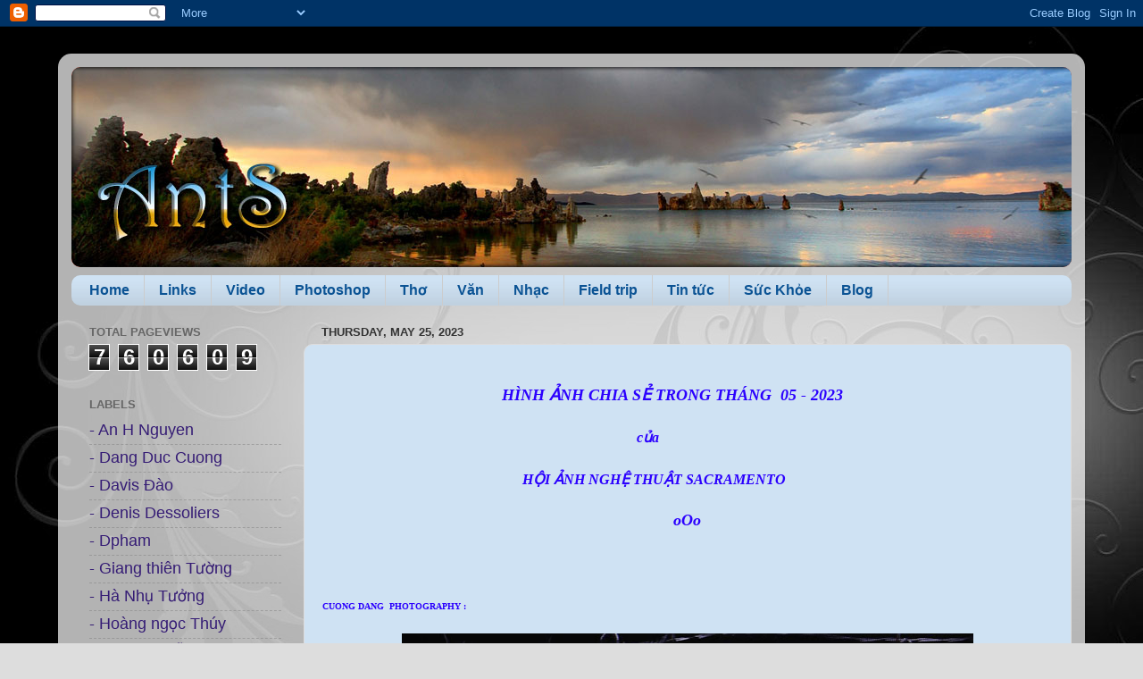

--- FILE ---
content_type: text/html; charset=UTF-8
request_url: http://antsacramento.blogspot.com/2023/05/blog-post.html
body_size: 28248
content:
<!DOCTYPE html>
<html class='v2' dir='ltr' xmlns='http://www.w3.org/1999/xhtml' xmlns:b='http://www.google.com/2005/gml/b' xmlns:data='http://www.google.com/2005/gml/data' xmlns:expr='http://www.google.com/2005/gml/expr'>
<head>
<link href='https://www.blogger.com/static/v1/widgets/335934321-css_bundle_v2.css' rel='stylesheet' type='text/css'/>
<meta content='width=1100' name='viewport'/>
<meta content='text/html; charset=UTF-8' http-equiv='Content-Type'/>
<meta content='blogger' name='generator'/>
<link href='http://antsacramento.blogspot.com/favicon.ico' rel='icon' type='image/x-icon'/>
<link href='http://antsacramento.blogspot.com/2023/05/blog-post.html' rel='canonical'/>
<link rel="alternate" type="application/atom+xml" title="Ảnh Nghệ Thuật  Ants - Atom" href="http://antsacramento.blogspot.com/feeds/posts/default" />
<link rel="alternate" type="application/rss+xml" title="Ảnh Nghệ Thuật  Ants - RSS" href="http://antsacramento.blogspot.com/feeds/posts/default?alt=rss" />
<link rel="service.post" type="application/atom+xml" title="Ảnh Nghệ Thuật  Ants - Atom" href="https://www.blogger.com/feeds/8347565765978952398/posts/default" />

<link rel="alternate" type="application/atom+xml" title="Ảnh Nghệ Thuật  Ants - Atom" href="http://antsacramento.blogspot.com/feeds/6742191608404479365/comments/default" />
<!--Can't find substitution for tag [blog.ieCssRetrofitLinks]-->
<link href='https://blogger.googleusercontent.com/img/b/R29vZ2xl/AVvXsEhH9O2g3uKtry3UaGl2kSK2C_vgJPjZPZZ1UnE8gewvrIVgZLvxwKXUloBnd4Hxnq_JS9FAU_-9lqQdRsWLqGtdEP1GNGdNUq71FKrB_Tg4ChyQdDPCDKVRd0TNUHkoSM8G4fj99GaN07G_-cXZuvln2UEFBk2K0j_2SRbXI_KRdfCaEAh9RQhJAdKe/w640-h426/1.jpg' rel='image_src'/>
<meta content='http://antsacramento.blogspot.com/2023/05/blog-post.html' property='og:url'/>
<meta content='Ảnh Nghệ Thuật  Ants' property='og:title'/>
<meta content='                                          HÌNH ẢNH CHIA SẺ TRONG THÁNG  05  -  2023                                                         ...' property='og:description'/>
<meta content='https://blogger.googleusercontent.com/img/b/R29vZ2xl/AVvXsEhH9O2g3uKtry3UaGl2kSK2C_vgJPjZPZZ1UnE8gewvrIVgZLvxwKXUloBnd4Hxnq_JS9FAU_-9lqQdRsWLqGtdEP1GNGdNUq71FKrB_Tg4ChyQdDPCDKVRd0TNUHkoSM8G4fj99GaN07G_-cXZuvln2UEFBk2K0j_2SRbXI_KRdfCaEAh9RQhJAdKe/w1200-h630-p-k-no-nu/1.jpg' property='og:image'/>
<title>Ảnh Nghệ Thuật  Ants</title>
<style id='page-skin-1' type='text/css'><!--
/*-----------------------------------------------
Blogger Template Style
Name:     Picture Window
Designer: Blogger
URL:      www.blogger.com
----------------------------------------------- */
/* Content
----------------------------------------------- */
body {
font: normal normal 20px Arial, Tahoma, Helvetica, FreeSans, sans-serif;
color: #333333;
background: #dddddd url(http://3.bp.blogspot.com/-dTbzgwEQazg/T3iBxBCQNMI/AAAAAAAAA0U/FJ1RLAH4gBI/s1600/background.jpeg) repeat fixed top left;
}
html body .region-inner {
min-width: 0;
max-width: 100%;
width: auto;
}
.content-outer {
font-size: 90%;
}
a:link {
text-decoration:none;
color: #351c75;
}
a:visited {
text-decoration:none;
color: #771100;
}
a:hover {
text-decoration:underline;
color: #cc4411;
}
.content-outer {
background: transparent url(http://www.blogblog.com/1kt/transparent/white80.png) repeat scroll top left;
-moz-border-radius: 15px;
-webkit-border-radius: 15px;
-goog-ms-border-radius: 15px;
border-radius: 15px;
-moz-box-shadow: 0 0 3px rgba(0, 0, 0, .15);
-webkit-box-shadow: 0 0 3px rgba(0, 0, 0, .15);
-goog-ms-box-shadow: 0 0 3px rgba(0, 0, 0, .15);
box-shadow: 0 0 3px rgba(0, 0, 0, .15);
margin: 30px auto;
}
.content-inner {
padding: 15px;
}
/* Header
----------------------------------------------- */
.header-outer {
background: #992211 url(http://www.blogblog.com/1kt/transparent/header_gradient_shade.png) repeat-x scroll top left;
_background-image: none;
color: #ffffff;
-moz-border-radius: 10px;
-webkit-border-radius: 10px;
-goog-ms-border-radius: 10px;
border-radius: 10px;
}
.Header img, .Header #header-inner {
-moz-border-radius: 10px;
-webkit-border-radius: 10px;
-goog-ms-border-radius: 10px;
border-radius: 10px;
}
.header-inner .Header .titlewrapper,
.header-inner .Header .descriptionwrapper {
padding-left: 30px;
padding-right: 30px;
}
.Header h1 {
font: normal normal 36px Arial, Tahoma, Helvetica, FreeSans, sans-serif;
text-shadow: 1px 1px 3px rgba(0, 0, 0, 0.3);
}
.Header h1 a {
color: #ffffff;
}
.Header .description {
font-size: 130%;
}
/* Tabs
----------------------------------------------- */
.tabs-inner {
margin: .5em 0 0;
padding: 0;
}
.tabs-inner .section {
margin: 0;
}
.tabs-inner .widget ul {
padding: 0;
background: #cfe2f3 url(http://www.blogblog.com/1kt/transparent/tabs_gradient_shade.png) repeat scroll bottom;
-moz-border-radius: 10px;
-webkit-border-radius: 10px;
-goog-ms-border-radius: 10px;
border-radius: 10px;
}
.tabs-inner .widget li {
border: none;
}
.tabs-inner .widget li a {
display: inline-block;
padding: .5em 1em;
margin-right: 0;
color: #0b5394;
font: normal bold 16px Arial, Tahoma, Helvetica, FreeSans, sans-serif;
-moz-border-radius: 0 0 0 0;
-webkit-border-top-left-radius: 0;
-webkit-border-top-right-radius: 0;
-goog-ms-border-radius: 0 0 0 0;
border-radius: 0 0 0 0;
background: transparent none no-repeat scroll top left;
border-right: 1px solid #cccccc;
}
.tabs-inner .widget li:first-child a {
padding-left: 1.25em;
-moz-border-radius-topleft: 10px;
-moz-border-radius-bottomleft: 10px;
-webkit-border-top-left-radius: 10px;
-webkit-border-bottom-left-radius: 10px;
-goog-ms-border-top-left-radius: 10px;
-goog-ms-border-bottom-left-radius: 10px;
border-top-left-radius: 10px;
border-bottom-left-radius: 10px;
}
.tabs-inner .widget li.selected a,
.tabs-inner .widget li a:hover {
position: relative;
z-index: 1;
background: #ffffff url(http://www.blogblog.com/1kt/transparent/tabs_gradient_shade.png) repeat scroll bottom;
color: #000000;
-moz-box-shadow: 0 0 0 rgba(0, 0, 0, .15);
-webkit-box-shadow: 0 0 0 rgba(0, 0, 0, .15);
-goog-ms-box-shadow: 0 0 0 rgba(0, 0, 0, .15);
box-shadow: 0 0 0 rgba(0, 0, 0, .15);
}
/* Headings
----------------------------------------------- */
h2 {
font: bold normal 13px Arial, Tahoma, Helvetica, FreeSans, sans-serif;
text-transform: uppercase;
color: #666666;
margin: .5em 0;
}
/* Main
----------------------------------------------- */
.main-outer {
background: transparent none repeat scroll top center;
-moz-border-radius: 0 0 0 0;
-webkit-border-top-left-radius: 0;
-webkit-border-top-right-radius: 0;
-webkit-border-bottom-left-radius: 0;
-webkit-border-bottom-right-radius: 0;
-goog-ms-border-radius: 0 0 0 0;
border-radius: 0 0 0 0;
-moz-box-shadow: 0 0 0 rgba(0, 0, 0, .15);
-webkit-box-shadow: 0 0 0 rgba(0, 0, 0, .15);
-goog-ms-box-shadow: 0 0 0 rgba(0, 0, 0, .15);
box-shadow: 0 0 0 rgba(0, 0, 0, .15);
}
.main-inner {
padding: 15px 5px 20px;
}
.main-inner .column-center-inner {
padding: 0 0;
}
.main-inner .column-left-inner {
padding-left: 0;
}
.main-inner .column-right-inner {
padding-right: 0;
}
/* Posts
----------------------------------------------- */
h3.post-title {
margin: 0;
font: normal bold 20px Arial, Tahoma, Helvetica, FreeSans, sans-serif;
}
.comments h4 {
margin: 1em 0 0;
font: normal bold 20px Arial, Tahoma, Helvetica, FreeSans, sans-serif;
}
.date-header span {
color: #333333;
}
.post-outer {
background-color: #cfe2f3;
border: solid 1px #dddddd;
-moz-border-radius: 10px;
-webkit-border-radius: 10px;
border-radius: 10px;
-goog-ms-border-radius: 10px;
padding: 15px 20px;
margin: 0 -20px 20px;
}
.post-body {
line-height: 1.4;
font-size: 110%;
position: relative;
}
.post-header {
margin: 0 0 1.5em;
color: #999999;
line-height: 1.6;
}
.post-footer {
margin: .5em 0 0;
color: #999999;
line-height: 1.6;
}
#blog-pager {
font-size: 140%
}
#comments .comment-author {
padding-top: 1.5em;
border-top: dashed 1px #ccc;
border-top: dashed 1px rgba(128, 128, 128, .5);
background-position: 0 1.5em;
}
#comments .comment-author:first-child {
padding-top: 0;
border-top: none;
}
.avatar-image-container {
margin: .2em 0 0;
}
/* Comments
----------------------------------------------- */
.comments .comments-content .icon.blog-author {
background-repeat: no-repeat;
background-image: url([data-uri]);
}
.comments .comments-content .loadmore a {
border-top: 1px solid #cc4411;
border-bottom: 1px solid #cc4411;
}
.comments .continue {
border-top: 2px solid #cc4411;
}
/* Widgets
----------------------------------------------- */
.widget ul, .widget #ArchiveList ul.flat {
padding: 0;
list-style: none;
}
.widget ul li, .widget #ArchiveList ul.flat li {
border-top: dashed 1px #ccc;
border-top: dashed 1px rgba(128, 128, 128, .5);
}
.widget ul li:first-child, .widget #ArchiveList ul.flat li:first-child {
border-top: none;
}
.widget .post-body ul {
list-style: disc;
}
.widget .post-body ul li {
border: none;
}
/* Footer
----------------------------------------------- */
.footer-outer {
color:#eeeeee;
background: transparent url(//www.blogblog.com/1kt/transparent/black50.png) repeat scroll top left;
-moz-border-radius: 10px 10px 10px 10px;
-webkit-border-top-left-radius: 10px;
-webkit-border-top-right-radius: 10px;
-webkit-border-bottom-left-radius: 10px;
-webkit-border-bottom-right-radius: 10px;
-goog-ms-border-radius: 10px 10px 10px 10px;
border-radius: 10px 10px 10px 10px;
-moz-box-shadow: 0 0 0 rgba(0, 0, 0, .15);
-webkit-box-shadow: 0 0 0 rgba(0, 0, 0, .15);
-goog-ms-box-shadow: 0 0 0 rgba(0, 0, 0, .15);
box-shadow: 0 0 0 rgba(0, 0, 0, .15);
}
.footer-inner {
padding: 10px 5px 20px;
}
.footer-outer a {
color: #ffffdd;
}
.footer-outer a:visited {
color: #cccc99;
}
.footer-outer a:hover {
color: #ffffff;
}
.footer-outer .widget h2 {
color: #bbbbbb;
}
/* Mobile
----------------------------------------------- */
html body.mobile {
height: auto;
}
html body.mobile {
min-height: 480px;
background-size: 100% auto;
}
.mobile .body-fauxcolumn-outer {
background: transparent none repeat scroll top left;
}
html .mobile .mobile-date-outer, html .mobile .blog-pager {
border-bottom: none;
background: transparent none repeat scroll top center;
margin-bottom: 10px;
}
.mobile .date-outer {
background: transparent none repeat scroll top center;
}
.mobile .header-outer, .mobile .main-outer,
.mobile .post-outer, .mobile .footer-outer {
-moz-border-radius: 0;
-webkit-border-radius: 0;
-goog-ms-border-radius: 0;
border-radius: 0;
}
.mobile .content-outer,
.mobile .main-outer,
.mobile .post-outer {
background: inherit;
border: none;
}
.mobile .content-outer {
font-size: 100%;
}
.mobile-link-button {
background-color: #351c75;
}
.mobile-link-button a:link, .mobile-link-button a:visited {
color: #cfe2f3;
}
.mobile-index-contents {
color: #333333;
}
.mobile .tabs-inner .PageList .widget-content {
background: #ffffff url(http://www.blogblog.com/1kt/transparent/tabs_gradient_shade.png) repeat scroll bottom;
color: #000000;
}
.mobile .tabs-inner .PageList .widget-content .pagelist-arrow {
border-left: 1px solid #cccccc;
}

--></style>
<style id='template-skin-1' type='text/css'><!--
body {
min-width: 1150px;
}
.content-outer, .content-fauxcolumn-outer, .region-inner {
min-width: 1150px;
max-width: 1150px;
_width: 1150px;
}
.main-inner .columns {
padding-left: 260px;
padding-right: 0px;
}
.main-inner .fauxcolumn-center-outer {
left: 260px;
right: 0px;
/* IE6 does not respect left and right together */
_width: expression(this.parentNode.offsetWidth -
parseInt("260px") -
parseInt("0px") + 'px');
}
.main-inner .fauxcolumn-left-outer {
width: 260px;
}
.main-inner .fauxcolumn-right-outer {
width: 0px;
}
.main-inner .column-left-outer {
width: 260px;
right: 100%;
margin-left: -260px;
}
.main-inner .column-right-outer {
width: 0px;
margin-right: -0px;
}
#layout {
min-width: 0;
}
#layout .content-outer {
min-width: 0;
width: 800px;
}
#layout .region-inner {
min-width: 0;
width: auto;
}
--></style>
<link href='https://www.blogger.com/dyn-css/authorization.css?targetBlogID=8347565765978952398&amp;zx=37311f11-c1ce-44ca-a44e-3b8b6be30684' media='none' onload='if(media!=&#39;all&#39;)media=&#39;all&#39;' rel='stylesheet'/><noscript><link href='https://www.blogger.com/dyn-css/authorization.css?targetBlogID=8347565765978952398&amp;zx=37311f11-c1ce-44ca-a44e-3b8b6be30684' rel='stylesheet'/></noscript>
<meta name='google-adsense-platform-account' content='ca-host-pub-1556223355139109'/>
<meta name='google-adsense-platform-domain' content='blogspot.com'/>

</head>
<body class='loading variant-shade'>
<div class='navbar section' id='navbar'><div class='widget Navbar' data-version='1' id='Navbar1'><script type="text/javascript">
    function setAttributeOnload(object, attribute, val) {
      if(window.addEventListener) {
        window.addEventListener('load',
          function(){ object[attribute] = val; }, false);
      } else {
        window.attachEvent('onload', function(){ object[attribute] = val; });
      }
    }
  </script>
<div id="navbar-iframe-container"></div>
<script type="text/javascript" src="https://apis.google.com/js/platform.js"></script>
<script type="text/javascript">
      gapi.load("gapi.iframes:gapi.iframes.style.bubble", function() {
        if (gapi.iframes && gapi.iframes.getContext) {
          gapi.iframes.getContext().openChild({
              url: 'https://www.blogger.com/navbar/8347565765978952398?po\x3d6742191608404479365\x26origin\x3dhttp://antsacramento.blogspot.com',
              where: document.getElementById("navbar-iframe-container"),
              id: "navbar-iframe"
          });
        }
      });
    </script><script type="text/javascript">
(function() {
var script = document.createElement('script');
script.type = 'text/javascript';
script.src = '//pagead2.googlesyndication.com/pagead/js/google_top_exp.js';
var head = document.getElementsByTagName('head')[0];
if (head) {
head.appendChild(script);
}})();
</script>
</div></div>
<div class='body-fauxcolumns'>
<div class='fauxcolumn-outer body-fauxcolumn-outer'>
<div class='cap-top'>
<div class='cap-left'></div>
<div class='cap-right'></div>
</div>
<div class='fauxborder-left'>
<div class='fauxborder-right'></div>
<div class='fauxcolumn-inner'>
</div>
</div>
<div class='cap-bottom'>
<div class='cap-left'></div>
<div class='cap-right'></div>
</div>
</div>
</div>
<div class='content'>
<div class='content-fauxcolumns'>
<div class='fauxcolumn-outer content-fauxcolumn-outer'>
<div class='cap-top'>
<div class='cap-left'></div>
<div class='cap-right'></div>
</div>
<div class='fauxborder-left'>
<div class='fauxborder-right'></div>
<div class='fauxcolumn-inner'>
</div>
</div>
<div class='cap-bottom'>
<div class='cap-left'></div>
<div class='cap-right'></div>
</div>
</div>
</div>
<div class='content-outer'>
<div class='content-cap-top cap-top'>
<div class='cap-left'></div>
<div class='cap-right'></div>
</div>
<div class='fauxborder-left content-fauxborder-left'>
<div class='fauxborder-right content-fauxborder-right'></div>
<div class='content-inner'>
<header>
<div class='header-outer'>
<div class='header-cap-top cap-top'>
<div class='cap-left'></div>
<div class='cap-right'></div>
</div>
<div class='fauxborder-left header-fauxborder-left'>
<div class='fauxborder-right header-fauxborder-right'></div>
<div class='region-inner header-inner'>
<div class='header section' id='header'><div class='widget Header' data-version='1' id='Header1'>
<div id='header-inner'>
<a href='http://antsacramento.blogspot.com/' style='display: block'>
<img alt='Ảnh Nghệ Thuật  Ants' height='224px; ' id='Header1_headerimg' src='https://blogger.googleusercontent.com/img/b/R29vZ2xl/AVvXsEhY7KE_6iQygP-ZteNK14GtvK4n7VmqCvc6hpA19apTQnbIlQbSM1IPfDItFQvno25DypBkPt5VFRh8v_bJ4xFQ5xk25USZwdflg0qruozVY1OP5iBlWYkO4pC1bYjssWWyehHXErr_kBha/s1600/ants.jpg' style='display: block' width='1150px; '/>
</a>
</div>
</div></div>
</div>
</div>
<div class='header-cap-bottom cap-bottom'>
<div class='cap-left'></div>
<div class='cap-right'></div>
</div>
</div>
</header>
<div class='tabs-outer'>
<div class='tabs-cap-top cap-top'>
<div class='cap-left'></div>
<div class='cap-right'></div>
</div>
<div class='fauxborder-left tabs-fauxborder-left'>
<div class='fauxborder-right tabs-fauxborder-right'></div>
<div class='region-inner tabs-inner'>
<div class='tabs section' id='crosscol'><div class='widget PageList' data-version='1' id='PageList1'>
<h2>Pages</h2>
<div class='widget-content'>
<ul>
<li>
<a href='http://antsacramento.blogspot.com/'>Home</a>
</li>
<li>
<a href='http://antsacramento.blogspot.com/p/links.html'>Links</a>
</li>
<li>
<a href='http://antsacramento.blogspot.com/p/video.html'>Video</a>
</li>
<li>
<a href='http://antsacramento.blogspot.com/p/photoshop.html'>Photoshop</a>
</li>
<li>
<a href='http://antsacramento.blogspot.com/p/tho.html'>Thơ</a>
</li>
<li>
<a href='http://antsacramento.blogspot.com/p/van.html'>Văn</a>
</li>
<li>
<a href='http://antsacramento.blogspot.com/p/nhac.html'>Nhạc</a>
</li>
<li>
<a href='http://antsacramento.blogspot.com/p/field-trip.html'>Field trip</a>
</li>
<li>
<a href='http://antsacramento.blogspot.com/p/tin-tuc.html'>Tin tức</a>
</li>
<li>
<a href='http://antsacramento.blogspot.com/p/suc-khoe.html'>Sức Khỏe</a>
</li>
<li>
<a href='http://antsacramento.blogspot.com/p/blog.html'>Blog</a>
</li>
</ul>
<div class='clear'></div>
</div>
</div></div>
<div class='tabs no-items section' id='crosscol-overflow'></div>
</div>
</div>
<div class='tabs-cap-bottom cap-bottom'>
<div class='cap-left'></div>
<div class='cap-right'></div>
</div>
</div>
<div class='main-outer'>
<div class='main-cap-top cap-top'>
<div class='cap-left'></div>
<div class='cap-right'></div>
</div>
<div class='fauxborder-left main-fauxborder-left'>
<div class='fauxborder-right main-fauxborder-right'></div>
<div class='region-inner main-inner'>
<div class='columns fauxcolumns'>
<div class='fauxcolumn-outer fauxcolumn-center-outer'>
<div class='cap-top'>
<div class='cap-left'></div>
<div class='cap-right'></div>
</div>
<div class='fauxborder-left'>
<div class='fauxborder-right'></div>
<div class='fauxcolumn-inner'>
</div>
</div>
<div class='cap-bottom'>
<div class='cap-left'></div>
<div class='cap-right'></div>
</div>
</div>
<div class='fauxcolumn-outer fauxcolumn-left-outer'>
<div class='cap-top'>
<div class='cap-left'></div>
<div class='cap-right'></div>
</div>
<div class='fauxborder-left'>
<div class='fauxborder-right'></div>
<div class='fauxcolumn-inner'>
</div>
</div>
<div class='cap-bottom'>
<div class='cap-left'></div>
<div class='cap-right'></div>
</div>
</div>
<div class='fauxcolumn-outer fauxcolumn-right-outer'>
<div class='cap-top'>
<div class='cap-left'></div>
<div class='cap-right'></div>
</div>
<div class='fauxborder-left'>
<div class='fauxborder-right'></div>
<div class='fauxcolumn-inner'>
</div>
</div>
<div class='cap-bottom'>
<div class='cap-left'></div>
<div class='cap-right'></div>
</div>
</div>
<!-- corrects IE6 width calculation -->
<div class='columns-inner'>
<div class='column-center-outer'>
<div class='column-center-inner'>
<div class='main section' id='main'><div class='widget Blog' data-version='1' id='Blog1'>
<div class='blog-posts hfeed'>

          <div class="date-outer">
        
<h2 class='date-header'><span>Thursday, May 25, 2023</span></h2>

          <div class="date-posts">
        
<div class='post-outer'>
<div class='post hentry uncustomized-post-template' itemprop='blogPost' itemscope='itemscope' itemtype='http://schema.org/BlogPosting'>
<meta content='https://blogger.googleusercontent.com/img/b/R29vZ2xl/AVvXsEhH9O2g3uKtry3UaGl2kSK2C_vgJPjZPZZ1UnE8gewvrIVgZLvxwKXUloBnd4Hxnq_JS9FAU_-9lqQdRsWLqGtdEP1GNGdNUq71FKrB_Tg4ChyQdDPCDKVRd0TNUHkoSM8G4fj99GaN07G_-cXZuvln2UEFBk2K0j_2SRbXI_KRdfCaEAh9RQhJAdKe/w640-h426/1.jpg' itemprop='image_url'/>
<meta content='8347565765978952398' itemprop='blogId'/>
<meta content='6742191608404479365' itemprop='postId'/>
<a name='6742191608404479365'></a>
<div class='post-header'>
<div class='post-header-line-1'></div>
</div>
<div class='post-body entry-content' id='post-body-6742191608404479365' itemprop='description articleBody'>
<p>&nbsp;<span style="font-size: large;"><span style="font-family: times;">&nbsp; &nbsp; &nbsp; &nbsp; &nbsp; &nbsp; &nbsp; &nbsp; &nbsp; &nbsp; &nbsp; &nbsp; &nbsp; &nbsp; &nbsp; &nbsp; &nbsp; &nbsp; &nbsp; &nbsp;</span></span><b style="font-size: large;"><i><span style="font-family: times;"><span style="color: #2b00fe;"><span><span>HÌNH ẢNH CHIA SẺ TRONG THÁNG&nbsp; 05&nbsp;</span></span></span><span style="color: #2b00fe;"><span><span>-&nbsp;</span></span></span><span style="color: #2b00fe;"><span>2023</span></span></span></i></b></p><p><span style="color: #2b00fe; font-family: times; font-size: medium;"><b><i>&nbsp; &nbsp; &nbsp; &nbsp; &nbsp; &nbsp; &nbsp; &nbsp; &nbsp; &nbsp; &nbsp; &nbsp; &nbsp; &nbsp; &nbsp; &nbsp; &nbsp; &nbsp; &nbsp; &nbsp; &nbsp; &nbsp; &nbsp; &nbsp; &nbsp; &nbsp; &nbsp; &nbsp; &nbsp; &nbsp; &nbsp; &nbsp; &nbsp; &nbsp; &nbsp; &nbsp; &nbsp; &nbsp; &nbsp; &nbsp; &nbsp; &nbsp; &nbsp; &nbsp; của</i></b></span></p><p><span style="color: #2b00fe; font-family: times; font-size: medium;"><b><i>&nbsp; &nbsp; &nbsp; &nbsp; &nbsp; &nbsp; &nbsp; &nbsp; &nbsp; &nbsp; &nbsp; &nbsp; &nbsp; &nbsp; &nbsp; &nbsp; &nbsp; &nbsp; &nbsp; &nbsp; &nbsp; &nbsp; &nbsp; &nbsp; &nbsp; &nbsp; &nbsp; &nbsp; HỘI ẢNH NGHỆ THUẬT SACRAMENTO</i></b></span></p><p><span style="font-family: times;"><span style="font-size: medium;"><b><i><span style="color: #2b00fe;">&nbsp;&nbsp;</span></i></b></span><b style="font-size: large;"><i><span style="color: #2b00fe;">&nbsp;</span><span style="color: #2b00fe;">&nbsp; &nbsp; &nbsp; &nbsp; &nbsp; &nbsp; &nbsp; &nbsp; &nbsp; &nbsp; &nbsp; &nbsp; &nbsp; &nbsp; &nbsp; &nbsp; &nbsp; &nbsp; &nbsp; &nbsp; &nbsp; &nbsp; &nbsp; &nbsp; &nbsp; &nbsp; &nbsp; &nbsp; &nbsp; &nbsp; &nbsp; &nbsp; &nbsp; &nbsp; &nbsp; &nbsp; &nbsp; &nbsp; oOo</span></i></b></span></p><p><b style="font-size: large;"><i><span style="color: #2b00fe;"><br /></span></i></b></p><p><b style="color: #2b00fe;"><span style="font-family: georgia; font-size: x-small;"><span>CUONG DANG&nbsp; PHOTOGRAPHY :</span><span>&nbsp;</span></span></b></p><p><b style="color: #2b00fe;"><span style="font-family: georgia; font-size: x-small;"></span></b></p><div class="separator" style="clear: both; text-align: center;"><b style="color: #2b00fe;"><span style="font-family: georgia; font-size: x-small;"><a href="https://blogger.googleusercontent.com/img/b/R29vZ2xl/AVvXsEhH9O2g3uKtry3UaGl2kSK2C_vgJPjZPZZ1UnE8gewvrIVgZLvxwKXUloBnd4Hxnq_JS9FAU_-9lqQdRsWLqGtdEP1GNGdNUq71FKrB_Tg4ChyQdDPCDKVRd0TNUHkoSM8G4fj99GaN07G_-cXZuvln2UEFBk2K0j_2SRbXI_KRdfCaEAh9RQhJAdKe/s1111/1.jpg" style="margin-left: 1em; margin-right: 1em;"><img border="0" data-original-height="741" data-original-width="1111" height="426" src="https://blogger.googleusercontent.com/img/b/R29vZ2xl/AVvXsEhH9O2g3uKtry3UaGl2kSK2C_vgJPjZPZZ1UnE8gewvrIVgZLvxwKXUloBnd4Hxnq_JS9FAU_-9lqQdRsWLqGtdEP1GNGdNUq71FKrB_Tg4ChyQdDPCDKVRd0TNUHkoSM8G4fj99GaN07G_-cXZuvln2UEFBk2K0j_2SRbXI_KRdfCaEAh9RQhJAdKe/w640-h426/1.jpg" width="640" /></a></span></b></div><b style="color: #2b00fe;"><span style="font-family: georgia; font-size: x-small;"><br /><div class="separator" style="clear: both; text-align: center;"><a href="https://blogger.googleusercontent.com/img/b/R29vZ2xl/AVvXsEjuPxEseFpcJOCXi_QykH792ROMEgtX5aBxtKeMTvjUStRcdeNV2ymwzuQctFCyaHDyzTFA7z7Lq_11F3DroJz6A_7TUmLFgTM_JGg6SKMjfY-45PV7S4zva0JflYQjo6Zy6ZJCUONpnFiWWJfl0ji-yrQs3wTuNgfR1yAgFalyRkbOfikybzHXmNxz/s1111/5.jpg" style="margin-left: 1em; margin-right: 1em;"><img border="0" data-original-height="741" data-original-width="1111" height="426" src="https://blogger.googleusercontent.com/img/b/R29vZ2xl/AVvXsEjuPxEseFpcJOCXi_QykH792ROMEgtX5aBxtKeMTvjUStRcdeNV2ymwzuQctFCyaHDyzTFA7z7Lq_11F3DroJz6A_7TUmLFgTM_JGg6SKMjfY-45PV7S4zva0JflYQjo6Zy6ZJCUONpnFiWWJfl0ji-yrQs3wTuNgfR1yAgFalyRkbOfikybzHXmNxz/w640-h426/5.jpg" width="640" /></a></div><br /><div class="separator" style="clear: both; text-align: center;"><a href="https://blogger.googleusercontent.com/img/b/R29vZ2xl/AVvXsEjzeeYLRklrB6yCmNmor4jVPD6d-QxYcHYq7Xi62KwZIsWclqadiUmrtua2AVHYZnidt_MsOmuxeksvZTIsL4H3WqrEMhvwmH4B2nGMcRYunbY_aLygxvgRk6xaNZyH4ISCtHAcsxr7DVb9crPcYAtHH16-d3JY-H8S_neqTTVFweMBqVOQbmdAfWCg/s1111/6.jpg" style="margin-left: 1em; margin-right: 1em;"><img border="0" data-original-height="741" data-original-width="1111" height="426" src="https://blogger.googleusercontent.com/img/b/R29vZ2xl/AVvXsEjzeeYLRklrB6yCmNmor4jVPD6d-QxYcHYq7Xi62KwZIsWclqadiUmrtua2AVHYZnidt_MsOmuxeksvZTIsL4H3WqrEMhvwmH4B2nGMcRYunbY_aLygxvgRk6xaNZyH4ISCtHAcsxr7DVb9crPcYAtHH16-d3JY-H8S_neqTTVFweMBqVOQbmdAfWCg/w640-h426/6.jpg" width="640" /></a></div><br /><div class="separator" style="clear: both; text-align: center;"><a href="https://blogger.googleusercontent.com/img/b/R29vZ2xl/AVvXsEhio6ei6Fcb1H_mge4QEwoQbiGTZUsOICN-lty0ViLuETHHy-XpgFsgwjEetvqqw-en2aiZbqYNBLSCV1Zu-gnxKTG55wfsIF3ZHEEHv42mi1MIpdCI3d19WkOjsqHYDMJqHAPwsiviJ2Y-v2xWEb3xTs2_Flv5clusZwJ8URvBh2Zc-HdcL6hOyTF4/s1111/7.jpg" style="margin-left: 1em; margin-right: 1em;"><img border="0" data-original-height="774" data-original-width="1111" height="446" src="https://blogger.googleusercontent.com/img/b/R29vZ2xl/AVvXsEhio6ei6Fcb1H_mge4QEwoQbiGTZUsOICN-lty0ViLuETHHy-XpgFsgwjEetvqqw-en2aiZbqYNBLSCV1Zu-gnxKTG55wfsIF3ZHEEHv42mi1MIpdCI3d19WkOjsqHYDMJqHAPwsiviJ2Y-v2xWEb3xTs2_Flv5clusZwJ8URvBh2Zc-HdcL6hOyTF4/w640-h446/7.jpg" width="640" /></a></div><br /><span>MY TRAN LE&nbsp; PHOTOGRAPHY :</span></span></b><p></p><p><b style="color: #2b00fe;"><span style="font-family: georgia; font-size: x-small;"></span></b></p><div class="separator" style="clear: both; text-align: center;"><b style="color: #2b00fe;"><span style="font-family: georgia; font-size: x-small;"><a href="https://blogger.googleusercontent.com/img/b/R29vZ2xl/AVvXsEiDmD7Kt3-igPpZY0bvCHxMnGLaLQ0Mbc5BFTBpt3hr8RqaD05odVmZ0yCaDsX_YUhEXiO54TsAsIwJeOHUKUYMvCGnewCqge4FRtODpWeGSkKh0COl8X9KZHqze2BnGA7MZq0inBb1Lako5_2gJozXDajeygreg0IwdRYn41Vy7Tbj-IIaD6kx4UjA/s1665/0R5A1906.jpg" style="margin-left: 1em; margin-right: 1em;"><img border="0" data-original-height="1665" data-original-width="1111" height="640" src="https://blogger.googleusercontent.com/img/b/R29vZ2xl/AVvXsEiDmD7Kt3-igPpZY0bvCHxMnGLaLQ0Mbc5BFTBpt3hr8RqaD05odVmZ0yCaDsX_YUhEXiO54TsAsIwJeOHUKUYMvCGnewCqge4FRtODpWeGSkKh0COl8X9KZHqze2BnGA7MZq0inBb1Lako5_2gJozXDajeygreg0IwdRYn41Vy7Tbj-IIaD6kx4UjA/w428-h640/0R5A1906.jpg" width="428" /></a></span></b></div><b style="color: #2b00fe;"><span style="font-family: georgia; font-size: x-small;"><br /><div class="separator" style="clear: both; text-align: center;"><a href="https://blogger.googleusercontent.com/img/b/R29vZ2xl/AVvXsEiFRh47zcnIYbuZsA-94XFJH_PHazZI_YkbuZ-U9fhFfi1kueMF9jv2DDBdjoKsAjWL3URUINF6fH8yBzAOb6yO6_PWXf9Jzaav5sH_Rg6cR95n6qqMSHcS6yMR09lb7cxcNTA-Ick4OJ3EVXBvesj9KvkF8Kvnxbk7i8lmIofD-BnnA9AvChvdJcAY/s1573/0R5A1912.jpg" style="margin-left: 1em; margin-right: 1em;"><img border="0" data-original-height="1573" data-original-width="1111" height="640" src="https://blogger.googleusercontent.com/img/b/R29vZ2xl/AVvXsEiFRh47zcnIYbuZsA-94XFJH_PHazZI_YkbuZ-U9fhFfi1kueMF9jv2DDBdjoKsAjWL3URUINF6fH8yBzAOb6yO6_PWXf9Jzaav5sH_Rg6cR95n6qqMSHcS6yMR09lb7cxcNTA-Ick4OJ3EVXBvesj9KvkF8Kvnxbk7i8lmIofD-BnnA9AvChvdJcAY/w452-h640/0R5A1912.jpg" width="452" /></a></div><br /><div class="separator" style="clear: both; text-align: center;"><a href="https://blogger.googleusercontent.com/img/b/R29vZ2xl/AVvXsEgAQy3xHOkjslj7aae8Mr9tuZm0fEJph5zlyQOfyWdRWLoRRfwJzAULoQxRU1-ZbU5U1x-wEQg-kNHRcOzo0rDDJAHBWVurdU_BG_7j8J1R50q9n_8niinHZL57YPgXCu2rPr5zebcdWIrI0ST4sE1G5sXtuWiWl1Vy_XdRf38JvymnzlhtbyWKmL8w/s1111/0R5A1929.jpg" style="margin-left: 1em; margin-right: 1em;"><img border="0" data-original-height="740" data-original-width="1111" height="426" src="https://blogger.googleusercontent.com/img/b/R29vZ2xl/AVvXsEgAQy3xHOkjslj7aae8Mr9tuZm0fEJph5zlyQOfyWdRWLoRRfwJzAULoQxRU1-ZbU5U1x-wEQg-kNHRcOzo0rDDJAHBWVurdU_BG_7j8J1R50q9n_8niinHZL57YPgXCu2rPr5zebcdWIrI0ST4sE1G5sXtuWiWl1Vy_XdRf38JvymnzlhtbyWKmL8w/w640-h426/0R5A1929.jpg" width="640" /></a></div><br /><div class="separator" style="clear: both; text-align: center;"><a href="https://blogger.googleusercontent.com/img/b/R29vZ2xl/AVvXsEi5fWtz04gukSu5l787NzzfLR5dKIaWRo4Aq-ve_66OtMJCNNyZuKfhmaUdC3ThI9UbWU9thgH3RDlmT-Q8g5gjP-37zR-TVv8SwU0RrzDq0ceAd90XDEpAdn8BPrkBCqvYI62ZTdyRp8DbrpIpdFQnUdkOn0Cv9hL2GuXEpfjl3jlCCAkIPfKPNZD9/s1111/0R5A1938.jpg" style="margin-left: 1em; margin-right: 1em;"><img border="0" data-original-height="864" data-original-width="1111" height="498" src="https://blogger.googleusercontent.com/img/b/R29vZ2xl/AVvXsEi5fWtz04gukSu5l787NzzfLR5dKIaWRo4Aq-ve_66OtMJCNNyZuKfhmaUdC3ThI9UbWU9thgH3RDlmT-Q8g5gjP-37zR-TVv8SwU0RrzDq0ceAd90XDEpAdn8BPrkBCqvYI62ZTdyRp8DbrpIpdFQnUdkOn0Cv9hL2GuXEpfjl3jlCCAkIPfKPNZD9/w640-h498/0R5A1938.jpg" width="640" /></a></div><br /><div class="separator" style="clear: both; text-align: center;"><a href="https://blogger.googleusercontent.com/img/b/R29vZ2xl/AVvXsEgpODW0OrqXDGtKOGSnjSJuNdWJnxtGQxwrX9r-63kN2fmtajD6cWOLeH_vaTusfADrFYeFm65pagl9LIbf1WlwYfkEIpH3kg4DENP5mboV3qSDHjWp4HCQh0p9C0mHIiwo8a-zSqvJTNPLsfzryhWwBTZylshQeSNxTQqtFxr_olbrRzGwlSbKsFSJ/s1587/0R5A1958.jpg" style="margin-left: 1em; margin-right: 1em;"><img border="0" data-original-height="1587" data-original-width="1111" height="640" src="https://blogger.googleusercontent.com/img/b/R29vZ2xl/AVvXsEgpODW0OrqXDGtKOGSnjSJuNdWJnxtGQxwrX9r-63kN2fmtajD6cWOLeH_vaTusfADrFYeFm65pagl9LIbf1WlwYfkEIpH3kg4DENP5mboV3qSDHjWp4HCQh0p9C0mHIiwo8a-zSqvJTNPLsfzryhWwBTZylshQeSNxTQqtFxr_olbrRzGwlSbKsFSJ/w448-h640/0R5A1958.jpg" width="448" /></a></div><br /><div class="separator" style="clear: both; text-align: center;"><a href="https://blogger.googleusercontent.com/img/b/R29vZ2xl/AVvXsEiU73tYnGVldvyh4Wo39WIeh44aFJf_ijmfvQXpAXg6rvh_f2LTUJ3JUk9YbxJZA8pqSE4kCBXzr8WsgykJaOvmLdwUNG3fIqweg92ucuyaXEbw_UjVz18iJnIXBS5njty6nA07507_9zsbCJURPhUYMlGSXHtKzDCtvTFw4fCJs4ZJRQQVKSKH_wcE/s1665/0R5A1997.jpg" style="margin-left: 1em; margin-right: 1em;"><img border="0" data-original-height="1665" data-original-width="1111" height="640" src="https://blogger.googleusercontent.com/img/b/R29vZ2xl/AVvXsEiU73tYnGVldvyh4Wo39WIeh44aFJf_ijmfvQXpAXg6rvh_f2LTUJ3JUk9YbxJZA8pqSE4kCBXzr8WsgykJaOvmLdwUNG3fIqweg92ucuyaXEbw_UjVz18iJnIXBS5njty6nA07507_9zsbCJURPhUYMlGSXHtKzDCtvTFw4fCJs4ZJRQQVKSKH_wcE/w428-h640/0R5A1997.jpg" width="428" /></a></div><br /><div class="separator" style="clear: both; text-align: center;"><a href="https://blogger.googleusercontent.com/img/b/R29vZ2xl/AVvXsEjXwav3y7g0sez6PKGjww27vQn3GNyGr86JYL0kgrXN8cPYu3RERT84lDX9p76Tf0UjgioNwWJ95d1dpxOQuPxmXFSRxP17o4anTNgZeU6hImNkzqg1_n63TJkAbsFG9gLF_H-v9ABPz_QnNvbNryhXwaU4kxl-UbM4owftd6o7nUf2OrKDQ_OzsDE-/s1111/0R5A2003.jpg" style="margin-left: 1em; margin-right: 1em;"><img border="0" data-original-height="774" data-original-width="1111" height="446" src="https://blogger.googleusercontent.com/img/b/R29vZ2xl/AVvXsEjXwav3y7g0sez6PKGjww27vQn3GNyGr86JYL0kgrXN8cPYu3RERT84lDX9p76Tf0UjgioNwWJ95d1dpxOQuPxmXFSRxP17o4anTNgZeU6hImNkzqg1_n63TJkAbsFG9gLF_H-v9ABPz_QnNvbNryhXwaU4kxl-UbM4owftd6o7nUf2OrKDQ_OzsDE-/w640-h446/0R5A2003.jpg" width="640" /></a></div><br /><div class="separator" style="clear: both; text-align: center;"><a href="https://blogger.googleusercontent.com/img/b/R29vZ2xl/AVvXsEhi6-NURHTTZVoVpIi8CHKsuszpPgG5WmuTtaLATuQjltrz8wjjYAYGviSNdUYPz_dolu8CwwPfdy8N5wBff6mzO3EckgFuLgfmFXA88A8_D_0M600ulfiZr9qulTN8mbfodcD_wCdnk4TXLJSwPwFUbg3UWQ2E38m6JZO03sZ4o61DLxJhswC4ymLP/s1519/0R5A2047.jpg" style="margin-left: 1em; margin-right: 1em;"><img border="0" data-original-height="1519" data-original-width="1111" height="640" src="https://blogger.googleusercontent.com/img/b/R29vZ2xl/AVvXsEhi6-NURHTTZVoVpIi8CHKsuszpPgG5WmuTtaLATuQjltrz8wjjYAYGviSNdUYPz_dolu8CwwPfdy8N5wBff6mzO3EckgFuLgfmFXA88A8_D_0M600ulfiZr9qulTN8mbfodcD_wCdnk4TXLJSwPwFUbg3UWQ2E38m6JZO03sZ4o61DLxJhswC4ymLP/w468-h640/0R5A2047.jpg" width="468" /></a></div><br /><div class="separator" style="clear: both; text-align: center;"><a href="https://blogger.googleusercontent.com/img/b/R29vZ2xl/AVvXsEhy53ptMIcTjzlkZDnvLB94AYjpk1x-CumvSO4rGDc5aE39Nxo9JN7KE16IYVcLTE3cCvxntsmAOhs-pwVUTgVOL4YrThqbPf0-Ny3iRLGa-prDIm1CnD10jjcKOlpryz3IdYqLJKGvhhg6-Ga0t3PbO6LMwH7ywCwy_Jpx1wkzdcH1yGfFtSDWxEDA/s640/0R5A2056%20(1).jpg" style="margin-left: 1em; margin-right: 1em;"><img border="0" data-original-height="426" data-original-width="640" height="426" src="https://blogger.googleusercontent.com/img/b/R29vZ2xl/AVvXsEhy53ptMIcTjzlkZDnvLB94AYjpk1x-CumvSO4rGDc5aE39Nxo9JN7KE16IYVcLTE3cCvxntsmAOhs-pwVUTgVOL4YrThqbPf0-Ny3iRLGa-prDIm1CnD10jjcKOlpryz3IdYqLJKGvhhg6-Ga0t3PbO6LMwH7ywCwy_Jpx1wkzdcH1yGfFtSDWxEDA/w640-h426/0R5A2056%20(1).jpg" width="640" /></a></div><div class="separator" style="clear: both; text-align: center;"><br /></div>ANHTUYET LE&nbsp; PHOTOGRAPHY :</span></b><p></p><p><b style="color: #2b00fe;"></b></p><div class="separator" style="clear: both; text-align: center;"><b style="color: #2b00fe;"><a href="https://blogger.googleusercontent.com/img/b/R29vZ2xl/AVvXsEivsTSHbLmOsOCwy_ArgEnIO0szSVORj839VwJXYP-wXEFiixrHBCzB-pDJSosbsNF8uLLHv2P_VNRgt-1FVsZ6k-hVklJtXR8K_iHDM3X6w6TebZ3CoazeVsxbN44Y2givf5eagESUi5w9c8Y9eaNM0jVIzQxTUmAV6xSN2l-RFFCf2qeD4d-ULrGO/s1111/1.jpg" style="margin-left: 1em; margin-right: 1em;"><img border="0" data-original-height="760" data-original-width="1111" height="438" src="https://blogger.googleusercontent.com/img/b/R29vZ2xl/AVvXsEivsTSHbLmOsOCwy_ArgEnIO0szSVORj839VwJXYP-wXEFiixrHBCzB-pDJSosbsNF8uLLHv2P_VNRgt-1FVsZ6k-hVklJtXR8K_iHDM3X6w6TebZ3CoazeVsxbN44Y2givf5eagESUi5w9c8Y9eaNM0jVIzQxTUmAV6xSN2l-RFFCf2qeD4d-ULrGO/w640-h438/1.jpg" width="640" /></a></b></div><b style="color: #2b00fe;"><br /><div class="separator" style="clear: both; text-align: center;"><a href="https://blogger.googleusercontent.com/img/b/R29vZ2xl/AVvXsEi89HVrTpjdp0Zz3AK2cuP8WkkNKXcuG6wU9CvgkC53BKgXTTzMLrUMj67rzKXQzxwiu3QPn_tlV7gHNnpecraid1cSACpNe6kV4lAp78feJG3iUblmhJvTzRp7GaouqRhpVPVJXvhnL23ixl3r5AoU7lO7q6h3WKSu3q-GaEheLnu81VTZ1HhSrPVo/s1111/2.jpg" style="margin-left: 1em; margin-right: 1em;"><img border="0" data-original-height="788" data-original-width="1111" height="454" src="https://blogger.googleusercontent.com/img/b/R29vZ2xl/AVvXsEi89HVrTpjdp0Zz3AK2cuP8WkkNKXcuG6wU9CvgkC53BKgXTTzMLrUMj67rzKXQzxwiu3QPn_tlV7gHNnpecraid1cSACpNe6kV4lAp78feJG3iUblmhJvTzRp7GaouqRhpVPVJXvhnL23ixl3r5AoU7lO7q6h3WKSu3q-GaEheLnu81VTZ1HhSrPVo/w640-h454/2.jpg" width="640" /></a></div><br /><div class="separator" style="clear: both; text-align: center;"><a href="https://blogger.googleusercontent.com/img/b/R29vZ2xl/AVvXsEhWLcyxb-FyRHSRzSee-7RAFqJnuVgliEeBfTtWvbmLUWb4mZATa-GyUeYi-KNMZiE1TFYGFWiQoRPj6djPMEBB7UV3Eq1jsh1uLZThBXqd0AI7I2f7awgDG4E5BeIHffiWKE9c8zdAwnXKV0iZvOVGbVjvg5P_kVo7bvAv6jKIe2MiUf-PXKzWSwo_/s1111/3.jpg" style="margin-left: 1em; margin-right: 1em;"><img border="0" data-original-height="750" data-original-width="1111" height="432" src="https://blogger.googleusercontent.com/img/b/R29vZ2xl/AVvXsEhWLcyxb-FyRHSRzSee-7RAFqJnuVgliEeBfTtWvbmLUWb4mZATa-GyUeYi-KNMZiE1TFYGFWiQoRPj6djPMEBB7UV3Eq1jsh1uLZThBXqd0AI7I2f7awgDG4E5BeIHffiWKE9c8zdAwnXKV0iZvOVGbVjvg5P_kVo7bvAv6jKIe2MiUf-PXKzWSwo_/w640-h432/3.jpg" width="640" /></a></div><br /><div class="separator" style="clear: both; text-align: center;"><a href="https://blogger.googleusercontent.com/img/b/R29vZ2xl/AVvXsEiAxWmnn8gt1Yw6Q1ko3qlEU9K0sO78QQLizyhNmUt9djB4SaqJoqAnION9Itde1yrQofWTJKXZeedAjFoxndItXI1UHVzi0IW4fk8GLen55kJt1m7WB5Y_RJbH7facUMmCJpQQ35zi0_kpx78fh9nhTYr7qvpIpqEPR5F3KJlLAaI3fLMXXc-pkOg1/s1111/5.jpg" style="margin-left: 1em; margin-right: 1em;"><img border="0" data-original-height="769" data-original-width="1111" height="442" src="https://blogger.googleusercontent.com/img/b/R29vZ2xl/AVvXsEiAxWmnn8gt1Yw6Q1ko3qlEU9K0sO78QQLizyhNmUt9djB4SaqJoqAnION9Itde1yrQofWTJKXZeedAjFoxndItXI1UHVzi0IW4fk8GLen55kJt1m7WB5Y_RJbH7facUMmCJpQQ35zi0_kpx78fh9nhTYr7qvpIpqEPR5F3KJlLAaI3fLMXXc-pkOg1/w640-h442/5.jpg" width="640" /></a></div><br /><div class="separator" style="clear: both; text-align: center;"><a href="https://blogger.googleusercontent.com/img/b/R29vZ2xl/AVvXsEis2AY7ugwgRaeKE9bjsDibRZ1uvWqeq_uRAoVHCGgoy-9iw8FVLCREQp2F1Qh2UwQOAwa712ItNXJ0oERlf4kRY0nS8pUjPNt6ahy7AIyK_yf5U1MTk3kJapy6-m9HT2oSpa6ggEAY6gqaps4I_dKvg01i7AnxVZys6Wd7oaePoj3g9xUVR7YpVfqS/s1111/6.jpg" style="margin-left: 1em; margin-right: 1em;"><img border="0" data-original-height="774" data-original-width="1111" height="446" src="https://blogger.googleusercontent.com/img/b/R29vZ2xl/AVvXsEis2AY7ugwgRaeKE9bjsDibRZ1uvWqeq_uRAoVHCGgoy-9iw8FVLCREQp2F1Qh2UwQOAwa712ItNXJ0oERlf4kRY0nS8pUjPNt6ahy7AIyK_yf5U1MTk3kJapy6-m9HT2oSpa6ggEAY6gqaps4I_dKvg01i7AnxVZys6Wd7oaePoj3g9xUVR7YpVfqS/w640-h446/6.jpg" width="640" /></a></div><br /><div class="separator" style="clear: both; text-align: center;"><a href="https://blogger.googleusercontent.com/img/b/R29vZ2xl/AVvXsEjY-OEoBL_48bH5zEukKGPugfbdtx9MQBn4j08P9EZye_vvcx9TrLGBTx--pjk93FGz623Uhj5p6YbzH4XeMAvNP3a55I00liDu7OvanBV8Ue9h8a1bKOq1I_FbJhCtiAp7anRlJeORp-tPInqfeI_9OAEVCjvmFog-0DISxOkwpLVqTYyKdn_zjV7a/s1111/7.jpg" style="margin-left: 1em; margin-right: 1em;"><img border="0" data-original-height="766" data-original-width="1111" height="442" src="https://blogger.googleusercontent.com/img/b/R29vZ2xl/AVvXsEjY-OEoBL_48bH5zEukKGPugfbdtx9MQBn4j08P9EZye_vvcx9TrLGBTx--pjk93FGz623Uhj5p6YbzH4XeMAvNP3a55I00liDu7OvanBV8Ue9h8a1bKOq1I_FbJhCtiAp7anRlJeORp-tPInqfeI_9OAEVCjvmFog-0DISxOkwpLVqTYyKdn_zjV7a/w640-h442/7.jpg" width="640" /></a></div><br /><div class="separator" style="clear: both; text-align: center;"><a href="https://blogger.googleusercontent.com/img/b/R29vZ2xl/AVvXsEj9ln37vu0TpWE3LCKaI0bf93VqXboyXU5QvbloackM_8rB2bSIwWhYGctbm7smaqIZcKMnfkR5OjshtXei4T9WyPK6M-lovld6smruDmLhBePaoQCX0QwvTG0EPEMfCmY8e4hkmSCsUlB6tWhPR64csnxrnJbqLh6F_wKGpJX9i2QxmIBe5SCvjBWa/s1111/8.jpg" style="margin-left: 1em; margin-right: 1em;"><img border="0" data-original-height="741" data-original-width="1111" height="426" src="https://blogger.googleusercontent.com/img/b/R29vZ2xl/AVvXsEj9ln37vu0TpWE3LCKaI0bf93VqXboyXU5QvbloackM_8rB2bSIwWhYGctbm7smaqIZcKMnfkR5OjshtXei4T9WyPK6M-lovld6smruDmLhBePaoQCX0QwvTG0EPEMfCmY8e4hkmSCsUlB6tWhPR64csnxrnJbqLh6F_wKGpJX9i2QxmIBe5SCvjBWa/w640-h426/8.jpg" width="640" /></a></div><br /><div class="separator" style="clear: both; text-align: center;"><a href="https://blogger.googleusercontent.com/img/b/R29vZ2xl/AVvXsEjDosPckbhOBNo98Fb_xU1zHNAuGQ42b-DDUEjVYgPDUANGOxXRjkBwwMnyiOMWs866Xwi7dV2_-bR1zKPNMjhHDkoOgyISA6CWGOl4W-Vq_ee9zU3gfzs2OCuUHKDgz5IJFFdnNNPMmxqhjrubmwu2Wbqh50KBsEfRl3wLbKHM_zXHJcTkuvuFjCAP/s1111/9.jpg" style="margin-left: 1em; margin-right: 1em;"><img border="0" data-original-height="767" data-original-width="1111" height="442" src="https://blogger.googleusercontent.com/img/b/R29vZ2xl/AVvXsEjDosPckbhOBNo98Fb_xU1zHNAuGQ42b-DDUEjVYgPDUANGOxXRjkBwwMnyiOMWs866Xwi7dV2_-bR1zKPNMjhHDkoOgyISA6CWGOl4W-Vq_ee9zU3gfzs2OCuUHKDgz5IJFFdnNNPMmxqhjrubmwu2Wbqh50KBsEfRl3wLbKHM_zXHJcTkuvuFjCAP/w640-h442/9.jpg" width="640" /></a></div><div class="separator" style="clear: both; text-align: center;"><br /></div>TOMAI LE PHOTOGRAPHY :</b><p></p><p></p><div class="separator" style="clear: both; text-align: center;"><a href="https://blogger.googleusercontent.com/img/b/R29vZ2xl/AVvXsEgoB2OoyNdLE3uJRvc-73KqcxIMMumIoZ4y5YPMUT4D6KhrtH4JJO_skNQhAisGDN4Ps2VilrzN5dfz15QdW0OQGabGYncur28HinmaIdJh8PMLD41brsK0Tqha2E9ebH2NoMnNT3ezvFI1iYrwIFaGuPoUlCq4VI90U5r2kpZnIKHer8PlLdU7Ckqj/s1111/7.jpg" style="margin-left: 1em; margin-right: 1em;"><img border="0" data-original-height="814" data-original-width="1111" height="468" src="https://blogger.googleusercontent.com/img/b/R29vZ2xl/AVvXsEgoB2OoyNdLE3uJRvc-73KqcxIMMumIoZ4y5YPMUT4D6KhrtH4JJO_skNQhAisGDN4Ps2VilrzN5dfz15QdW0OQGabGYncur28HinmaIdJh8PMLD41brsK0Tqha2E9ebH2NoMnNT3ezvFI1iYrwIFaGuPoUlCq4VI90U5r2kpZnIKHer8PlLdU7Ckqj/w640-h468/7.jpg" width="640" /></a></div><br /><br /><div class="separator" style="clear: both; text-align: center;"><a href="https://blogger.googleusercontent.com/img/b/R29vZ2xl/AVvXsEirsH4EMS2bD56DD6wYoDutBjUOg2u7P77q9b6LKbAadygMNp_8H-Eqc2UjPixRoNf4JCcbwUhxTrcvPBFNt30S1jRMAtQufoR1BxdeP0o3McPMfe4uXBmfUYun9YAVg9SrnE7ud-v1J8OGTZT2rLZJ74vi3ZnG4zaWao5Aseh_hIAvp3s5SEUhow_l/s1111/5.jpg" style="margin-left: 1em; margin-right: 1em;"><img border="0" data-original-height="745" data-original-width="1111" height="430" src="https://blogger.googleusercontent.com/img/b/R29vZ2xl/AVvXsEirsH4EMS2bD56DD6wYoDutBjUOg2u7P77q9b6LKbAadygMNp_8H-Eqc2UjPixRoNf4JCcbwUhxTrcvPBFNt30S1jRMAtQufoR1BxdeP0o3McPMfe4uXBmfUYun9YAVg9SrnE7ud-v1J8OGTZT2rLZJ74vi3ZnG4zaWao5Aseh_hIAvp3s5SEUhow_l/w640-h430/5.jpg" width="640" /></a></div><br /><div class="separator" style="clear: both; text-align: center;"><a href="https://blogger.googleusercontent.com/img/b/R29vZ2xl/AVvXsEjiPPFCN5CnV866-Zxo_nhTg0Pi-moQrlwmIIM-wPYOe6dnN9LBKc64uS7zrp3FBMwnsyZkg1w3TIhPcJtavBkPqMH56fYGQ_dEMifykvZACfpv_xrYEavtKBpM22e2f4Ik_xw-sG4SWHtPwHouy1IvicT5T169nCh3ts8WKO30ucfueJ_EdtqiTOJ5/s1111/7.jpg" style="margin-left: 1em; margin-right: 1em;"><img border="0" data-original-height="814" data-original-width="1111" height="468" src="https://blogger.googleusercontent.com/img/b/R29vZ2xl/AVvXsEjiPPFCN5CnV866-Zxo_nhTg0Pi-moQrlwmIIM-wPYOe6dnN9LBKc64uS7zrp3FBMwnsyZkg1w3TIhPcJtavBkPqMH56fYGQ_dEMifykvZACfpv_xrYEavtKBpM22e2f4Ik_xw-sG4SWHtPwHouy1IvicT5T169nCh3ts8WKO30ucfueJ_EdtqiTOJ5/w640-h468/7.jpg" width="640" /></a></div><br /><div class="separator" style="clear: both; text-align: center;"><a href="https://blogger.googleusercontent.com/img/b/R29vZ2xl/AVvXsEifX9oq37OL3cZncXbcEIKEYAkjJo_449LwKNyWdtiwYxwFPbysDf4NY7WjhBCfxdsfIXC2y-pcuhmUv5WiWpD6fqy3rjMzIhXUcmUoz3BU6WnINmJfEMf84gXsA_A0ELaFHKMweiRjvFu4jQQL_T0W6ICaEeqxE2nLerRyXBEoHVVYKsYnDknd1Zwh/s1488/8.jpg" style="margin-left: 1em; margin-right: 1em;"><img border="0" data-original-height="1488" data-original-width="1111" height="640" src="https://blogger.googleusercontent.com/img/b/R29vZ2xl/AVvXsEifX9oq37OL3cZncXbcEIKEYAkjJo_449LwKNyWdtiwYxwFPbysDf4NY7WjhBCfxdsfIXC2y-pcuhmUv5WiWpD6fqy3rjMzIhXUcmUoz3BU6WnINmJfEMf84gXsA_A0ELaFHKMweiRjvFu4jQQL_T0W6ICaEeqxE2nLerRyXBEoHVVYKsYnDknd1Zwh/w478-h640/8.jpg" width="478" /></a></div><br /><div class="separator" style="clear: both; text-align: center;"><a href="https://blogger.googleusercontent.com/img/b/R29vZ2xl/AVvXsEgf2L9LH1lO594VSb6_nsicVppSDwO49qRD9vVz6auJX3au-Lox-qik7U6ScyoVO50HgXSFrPNdCCj3LuxTSTu6QJP2vqrXPvaCukGn4_9oK1IHMYGBz3r-kzeqqBjMBD_6UI1pJib68socKiBemI-eBNeRLp5x8h27--GzX1DuZNEr5o64ZzuWVJFL/s1111/9.jpg" style="margin-left: 1em; margin-right: 1em;"><img border="0" data-original-height="795" data-original-width="1111" height="458" src="https://blogger.googleusercontent.com/img/b/R29vZ2xl/AVvXsEgf2L9LH1lO594VSb6_nsicVppSDwO49qRD9vVz6auJX3au-Lox-qik7U6ScyoVO50HgXSFrPNdCCj3LuxTSTu6QJP2vqrXPvaCukGn4_9oK1IHMYGBz3r-kzeqqBjMBD_6UI1pJib68socKiBemI-eBNeRLp5x8h27--GzX1DuZNEr5o64ZzuWVJFL/w640-h458/9.jpg" width="640" /></a></div><br /><div class="separator" style="clear: both; text-align: center;"><a href="https://blogger.googleusercontent.com/img/b/R29vZ2xl/AVvXsEgcBCly1DGH16sEoGBEF4xe-9gM3bbyM6Eb1oW5fhWsA2aF9GbCV7rKJfoUvpnE_qJc8UVXh_YbJvThzEnhea0WSwult-Q0oftJ0hvuwYtk3kijXdW3dm_3GmTcEjkAcyLD8cT2UkPmSvdSmbCdjgIsphL9DdlkNFCI5dVsihQ5IKPjZXhHMOl3hlph/s1111/%C3%AD.jpg" style="margin-left: 1em; margin-right: 1em;"><img border="0" data-original-height="795" data-original-width="1111" height="458" src="https://blogger.googleusercontent.com/img/b/R29vZ2xl/AVvXsEgcBCly1DGH16sEoGBEF4xe-9gM3bbyM6Eb1oW5fhWsA2aF9GbCV7rKJfoUvpnE_qJc8UVXh_YbJvThzEnhea0WSwult-Q0oftJ0hvuwYtk3kijXdW3dm_3GmTcEjkAcyLD8cT2UkPmSvdSmbCdjgIsphL9DdlkNFCI5dVsihQ5IKPjZXhHMOl3hlph/w640-h458/%C3%AD.jpg" width="640" /></a></div><br /><div class="separator" style="clear: both; text-align: center;"><a href="https://blogger.googleusercontent.com/img/b/R29vZ2xl/AVvXsEj8fmO63zTXXJItgGLgGxKRxeQJ3ajkSRZpvulCF1LIrCDy3LH8Inat5G5wJl3Ts9nAC3BVsg9d_nZWutaURYnkeb1w0PmnAlV0tGRgEoxztCUo7lY7oCoTfyl7iK2r8b6WE2ZVtxxpATM5ToPVwUS2nGWgsgLUQMZB64Bac-EuquK-37xngwNh4fYZ/s1564/%E1%BB%89.jpg" style="margin-left: 1em; margin-right: 1em;"><img border="0" data-original-height="1564" data-original-width="1111" height="640" src="https://blogger.googleusercontent.com/img/b/R29vZ2xl/AVvXsEj8fmO63zTXXJItgGLgGxKRxeQJ3ajkSRZpvulCF1LIrCDy3LH8Inat5G5wJl3Ts9nAC3BVsg9d_nZWutaURYnkeb1w0PmnAlV0tGRgEoxztCUo7lY7oCoTfyl7iK2r8b6WE2ZVtxxpATM5ToPVwUS2nGWgsgLUQMZB64Bac-EuquK-37xngwNh4fYZ/w454-h640/%E1%BB%89.jpg" width="454" /></a></div><br /><div class="separator" style="clear: both; text-align: center;"><a href="https://blogger.googleusercontent.com/img/b/R29vZ2xl/AVvXsEj1yPAzziG2g6SRMtqvy_C79D2doI0vr0y9TQVA8cR8qsEJWft48MyXuFqqjhSyP3vW9cP5O804-aoi4VZvV_G2jvigMq7745-OTdplbe4gnD7i6kqf9H9yp6pN_isGF1de2Sk-e1sFJat23mwIHDMk67F07d9MiJz-MbGHcWs5yudTqd9MU1faQa-I/s1111/6.jpg" style="margin-left: 1em; margin-right: 1em;"><img border="0" data-original-height="833" data-original-width="1111" height="480" src="https://blogger.googleusercontent.com/img/b/R29vZ2xl/AVvXsEj1yPAzziG2g6SRMtqvy_C79D2doI0vr0y9TQVA8cR8qsEJWft48MyXuFqqjhSyP3vW9cP5O804-aoi4VZvV_G2jvigMq7745-OTdplbe4gnD7i6kqf9H9yp6pN_isGF1de2Sk-e1sFJat23mwIHDMk67F07d9MiJz-MbGHcWs5yudTqd9MU1faQa-I/w640-h480/6.jpg" width="640" /></a></div><br /><span style="color: #2b00fe;"><b>NGOC THACH PHOTOGRAPHY :</b></span><p></p><p><span style="color: #2b00fe;"></span></p><div class="separator" style="clear: both; text-align: center;"><span style="color: #2b00fe;"><a href="https://blogger.googleusercontent.com/img/b/R29vZ2xl/AVvXsEhuFUa0rEopy--9d4OQPPyv9z43jL34t8JJnFnPkow2Qn8g7V2tj2HcjfExsJEIDeBrHgspyOMFafmBZhg6UQgJ0i6jnYM-UUfwOf81AmWshn10pXaxsNojoUaD_vwOOyWAsf-L1A2w6x_BLq5iRmmVsCXmzT-ZrSxfPF31wZ5i-rXHvkp_lUhZo3-z/s1111/IMG_0027-12x6%20nice.jpg" style="margin-left: 1em; margin-right: 1em;"><img border="0" data-original-height="556" data-original-width="1111" height="320" src="https://blogger.googleusercontent.com/img/b/R29vZ2xl/AVvXsEhuFUa0rEopy--9d4OQPPyv9z43jL34t8JJnFnPkow2Qn8g7V2tj2HcjfExsJEIDeBrHgspyOMFafmBZhg6UQgJ0i6jnYM-UUfwOf81AmWshn10pXaxsNojoUaD_vwOOyWAsf-L1A2w6x_BLq5iRmmVsCXmzT-ZrSxfPF31wZ5i-rXHvkp_lUhZo3-z/w640-h320/IMG_0027-12x6%20nice.jpg" width="640" /></a></span></div><span style="color: #2b00fe;"><br /><div class="separator" style="clear: both; text-align: center;"><a href="https://blogger.googleusercontent.com/img/b/R29vZ2xl/AVvXsEjZ_wG68WHsdDsooBlp6PdcE-YmwcBCA5Yv5IVRKcySc-mN-Sdh04wh1MFoY-WikTpIN_dKb5lfr50yo_tOIyabhujD3w56A5hglqjYMq36OwD0jyFYyydSRP-wt6pX4tjjiHs5nnyWf64968udqf4boPLY7oZjq-nt3LZhavKX_SwzbqotMWGToLJs/s1111/IMG_0029-12x8%20nice.jpg" style="margin-left: 1em; margin-right: 1em;"><img border="0" data-original-height="741" data-original-width="1111" height="426" src="https://blogger.googleusercontent.com/img/b/R29vZ2xl/AVvXsEjZ_wG68WHsdDsooBlp6PdcE-YmwcBCA5Yv5IVRKcySc-mN-Sdh04wh1MFoY-WikTpIN_dKb5lfr50yo_tOIyabhujD3w56A5hglqjYMq36OwD0jyFYyydSRP-wt6pX4tjjiHs5nnyWf64968udqf4boPLY7oZjq-nt3LZhavKX_SwzbqotMWGToLJs/w640-h426/IMG_0029-12x8%20nice.jpg" width="640" /></a></div><br /><div class="separator" style="clear: both; text-align: center;"><a href="https://blogger.googleusercontent.com/img/b/R29vZ2xl/AVvXsEi1eKZ9g7c3iYGbUirchpRzXLJn3r4KWt4sQn4VQvEPQgz6ekbMtI-J7QGqfpNyPIvGXXbklKHpyC6_S6iw2tluYgUE67ZKcAI53InF_Iyr-G6CbWGCgW5xoDjM-ZrUhEKB6XaFguk1CBuwSrvL4Gl5ege_TS9Y-qXpxpn7bmhX1hTXiMCvFUubdER0/s1111/IMG_0030-12x8%20nice.jpg" style="margin-left: 1em; margin-right: 1em;"><img border="0" data-original-height="741" data-original-width="1111" height="426" src="https://blogger.googleusercontent.com/img/b/R29vZ2xl/AVvXsEi1eKZ9g7c3iYGbUirchpRzXLJn3r4KWt4sQn4VQvEPQgz6ekbMtI-J7QGqfpNyPIvGXXbklKHpyC6_S6iw2tluYgUE67ZKcAI53InF_Iyr-G6CbWGCgW5xoDjM-ZrUhEKB6XaFguk1CBuwSrvL4Gl5ege_TS9Y-qXpxpn7bmhX1hTXiMCvFUubdER0/w640-h426/IMG_0030-12x8%20nice.jpg" width="640" /></a></div><br /><div class="separator" style="clear: both; text-align: center;"><a href="https://blogger.googleusercontent.com/img/b/R29vZ2xl/AVvXsEjWM3smN_DoTyEA-Oa446id1682o5RVQNQc5YSBLEYHSpPtvVxPvqu-AiaA3eX9WX8F46aBzvLyFR4LpZleF2akz60dHdhuVIBADL49xR-ZV92fZNz38mzQRRdLElZO897_JaVRtn2xDjSZY8zfqtb9RyGZ3qXLee9GD_lT8bPBB8G6qJlCA1VtWhEE/s1111/IMG_0041-12x6%20nice.jpg" style="margin-left: 1em; margin-right: 1em;"><img border="0" data-original-height="556" data-original-width="1111" height="320" src="https://blogger.googleusercontent.com/img/b/R29vZ2xl/AVvXsEjWM3smN_DoTyEA-Oa446id1682o5RVQNQc5YSBLEYHSpPtvVxPvqu-AiaA3eX9WX8F46aBzvLyFR4LpZleF2akz60dHdhuVIBADL49xR-ZV92fZNz38mzQRRdLElZO897_JaVRtn2xDjSZY8zfqtb9RyGZ3qXLee9GD_lT8bPBB8G6qJlCA1VtWhEE/w640-h320/IMG_0041-12x6%20nice.jpg" width="640" /></a></div><br /><div class="separator" style="clear: both; text-align: center;"><a href="https://blogger.googleusercontent.com/img/b/R29vZ2xl/AVvXsEiNf4mvj5gzyJeQjOMmaU1aJoCxmJabyUr0IKP53lAS0yGEbhOvqnkWWo0nN9WIx34AUm0vpToY76wujcd6O54G-gzn_7koEp0V3p1P-uZ_NwcHtS7ZZHbG7ajv1zn6idDdd5VFlQEkSgwroEwvjXtwIDnwHWiex4IbnmG72fKLlDbIlku6-B6s8dL0/s1111/IMG_9832-%20nice%206x12.jpg" style="margin-left: 1em; margin-right: 1em;"><img border="0" data-original-height="556" data-original-width="1111" height="320" src="https://blogger.googleusercontent.com/img/b/R29vZ2xl/AVvXsEiNf4mvj5gzyJeQjOMmaU1aJoCxmJabyUr0IKP53lAS0yGEbhOvqnkWWo0nN9WIx34AUm0vpToY76wujcd6O54G-gzn_7koEp0V3p1P-uZ_NwcHtS7ZZHbG7ajv1zn6idDdd5VFlQEkSgwroEwvjXtwIDnwHWiex4IbnmG72fKLlDbIlku6-B6s8dL0/w640-h320/IMG_9832-%20nice%206x12.jpg" width="640" /></a></div><br /><div class="separator" style="clear: both; text-align: center;"><a href="https://blogger.googleusercontent.com/img/b/R29vZ2xl/AVvXsEg7zTlGJnumalpZl0ZEslf1FPAUyaHnYhMB5-Tou3wwR_UhYyEkIeDhwol1hjE20-WINh-qCMjU1R5QUtSn7HWA2ZmOAK-IhCdlYTFVQe3M1kJT3KRSBApJszdFHJKJTFC7HA85eVSuTsI741bRJtSsmOqgW6uzqAOdSggnwCRJOXRWrJzPjMld0b9K/s1111/IMG_9837-12x8%20nice.jpg" style="margin-left: 1em; margin-right: 1em;"><img border="0" data-original-height="741" data-original-width="1111" height="426" src="https://blogger.googleusercontent.com/img/b/R29vZ2xl/AVvXsEg7zTlGJnumalpZl0ZEslf1FPAUyaHnYhMB5-Tou3wwR_UhYyEkIeDhwol1hjE20-WINh-qCMjU1R5QUtSn7HWA2ZmOAK-IhCdlYTFVQe3M1kJT3KRSBApJszdFHJKJTFC7HA85eVSuTsI741bRJtSsmOqgW6uzqAOdSggnwCRJOXRWrJzPjMld0b9K/w640-h426/IMG_9837-12x8%20nice.jpg" width="640" /></a></div><br /><div class="separator" style="clear: both; text-align: center;"><a href="https://blogger.googleusercontent.com/img/b/R29vZ2xl/AVvXsEhzuNV3s4yQ75vl_jBRCxXTPyEadplxdq6pXYqM8K_ORKgHLuz2PaCWDMNveJhbxsJW-oYxXtYcSEzssjCMfG0JfbSZ0BnX4RocYL0PMxe2bcmDGQuU561Xx43lNswhPoO5a7rD2Dn-Sfr9302QTSHCqhmGWZofumCc5H2S8UV1k81H6ayVlovmsHcc/s1111/IMG_9847-12x8%20nice.jpg" style="margin-left: 1em; margin-right: 1em;"><img border="0" data-original-height="741" data-original-width="1111" height="426" src="https://blogger.googleusercontent.com/img/b/R29vZ2xl/AVvXsEhzuNV3s4yQ75vl_jBRCxXTPyEadplxdq6pXYqM8K_ORKgHLuz2PaCWDMNveJhbxsJW-oYxXtYcSEzssjCMfG0JfbSZ0BnX4RocYL0PMxe2bcmDGQuU561Xx43lNswhPoO5a7rD2Dn-Sfr9302QTSHCqhmGWZofumCc5H2S8UV1k81H6ayVlovmsHcc/w640-h426/IMG_9847-12x8%20nice.jpg" width="640" /></a></div><br /><div class="separator" style="clear: both; text-align: center;"><a href="https://blogger.googleusercontent.com/img/b/R29vZ2xl/AVvXsEgIsuVfA3hTir0riM6cQiSix7lKUgscvn0iT5SYwq8YULJsKbGV2-3hKh4R5WKKR7W95qZu_QkWt--Hce6uMA6SMTYUOP_HHquzfOL8JpXXV6D35yC78UV-2qB_1fkDArK1CohUNY6UUVR7mt8KLn3XWkaBGcQxiL9Aisnn0AVnf5A-T7UTrLZx2MhN/s1111/IMG_9854-12x8%20nice.jpg" style="margin-left: 1em; margin-right: 1em;"><img border="0" data-original-height="741" data-original-width="1111" height="426" src="https://blogger.googleusercontent.com/img/b/R29vZ2xl/AVvXsEgIsuVfA3hTir0riM6cQiSix7lKUgscvn0iT5SYwq8YULJsKbGV2-3hKh4R5WKKR7W95qZu_QkWt--Hce6uMA6SMTYUOP_HHquzfOL8JpXXV6D35yC78UV-2qB_1fkDArK1CohUNY6UUVR7mt8KLn3XWkaBGcQxiL9Aisnn0AVnf5A-T7UTrLZx2MhN/w640-h426/IMG_9854-12x8%20nice.jpg" width="640" /></a></div><br /><div class="separator" style="clear: both; text-align: center;"><a href="https://blogger.googleusercontent.com/img/b/R29vZ2xl/AVvXsEiUxVWRZd0F48yuQBrWhNDSJA5A3OwMmNbMvOJnXrKMfGPm1_1dv8ZvlkhtJ6lUbOeFStowZdFAs4YJ-95Prgt--6K_MJvLl18o0_cZKG8eOf_OjAzApf5vTczV5P4ltCgTkkIhr1bmAucRxCpgrbRoW1VjyM7Rd9zDsiFY_DS8Fa_177-KcbkJ95sW/s1111/IMG_9862-12x8%20nice.jpg" style="margin-left: 1em; margin-right: 1em;"><img border="0" data-original-height="741" data-original-width="1111" height="426" src="https://blogger.googleusercontent.com/img/b/R29vZ2xl/AVvXsEiUxVWRZd0F48yuQBrWhNDSJA5A3OwMmNbMvOJnXrKMfGPm1_1dv8ZvlkhtJ6lUbOeFStowZdFAs4YJ-95Prgt--6K_MJvLl18o0_cZKG8eOf_OjAzApf5vTczV5P4ltCgTkkIhr1bmAucRxCpgrbRoW1VjyM7Rd9zDsiFY_DS8Fa_177-KcbkJ95sW/w640-h426/IMG_9862-12x8%20nice.jpg" width="640" /></a></div><br /><b>THI TANG PHOTOGRAPHY :</b></span><p></p><p><span style="color: #2b00fe;"></span></p><div class="separator" style="clear: both; text-align: center;"><span style="color: #2b00fe;"><a href="https://blogger.googleusercontent.com/img/b/R29vZ2xl/AVvXsEgyJZLQjJoi1gBpBR3UtVudpOChbNkqXtY8YBCkdP0M_dKJ73tSdVl-50aR2Qk9NRvijNULpeIb-MHY0REE0g7AYNDLZmdoChm02QksbMoWpf4Wh123AYUQ7pOLb40czuPOh3Yp31ZStacc_EgJvT6oY0xkhtDOa-rUr8uzvnmiicqcjbnrZV6U0vGA/s1111/1.jpg" style="margin-left: 1em; margin-right: 1em;"><img border="0" data-original-height="750" data-original-width="1111" height="432" src="https://blogger.googleusercontent.com/img/b/R29vZ2xl/AVvXsEgyJZLQjJoi1gBpBR3UtVudpOChbNkqXtY8YBCkdP0M_dKJ73tSdVl-50aR2Qk9NRvijNULpeIb-MHY0REE0g7AYNDLZmdoChm02QksbMoWpf4Wh123AYUQ7pOLb40czuPOh3Yp31ZStacc_EgJvT6oY0xkhtDOa-rUr8uzvnmiicqcjbnrZV6U0vGA/w640-h432/1.jpg" width="640" /></a></span></div><span style="color: #2b00fe;"><br /><div class="separator" style="clear: both; text-align: center;"><a href="https://blogger.googleusercontent.com/img/b/R29vZ2xl/AVvXsEhHb4Wg5FOqdW0QLTUrK1Em6vqPdeTqbw05aCOYuNvcMzL-_8meWhepGqPfMo7fXg8-hZ60Rm8uYdaNR_kgrll_-EP59-M-M0okfE3-sIwExYI7pWKMKD40IlUaNeMkp6fwe0g6vqCNkvSBMvoZhBmvMd3QLHpAM7t8AJeIuYhUQhuekE1bJJUrussE/s1111/2.jpg" style="margin-left: 1em; margin-right: 1em;"><img border="0" data-original-height="741" data-original-width="1111" height="426" src="https://blogger.googleusercontent.com/img/b/R29vZ2xl/AVvXsEhHb4Wg5FOqdW0QLTUrK1Em6vqPdeTqbw05aCOYuNvcMzL-_8meWhepGqPfMo7fXg8-hZ60Rm8uYdaNR_kgrll_-EP59-M-M0okfE3-sIwExYI7pWKMKD40IlUaNeMkp6fwe0g6vqCNkvSBMvoZhBmvMd3QLHpAM7t8AJeIuYhUQhuekE1bJJUrussE/w640-h426/2.jpg" width="640" /></a></div><br /><div class="separator" style="clear: both; text-align: center;"><a href="https://blogger.googleusercontent.com/img/b/R29vZ2xl/AVvXsEgnkw8Ig6Lpf61zWQJHheewxlwaEhrzw00KQShRPSdSdopcDqYDIzodkwxYac6jO_Fld1YfK8OjG83t5d-A2fsemwKnIgTqoL_1R4cuFCFJKLqyXKoxHwO_NLKHS3NKakjvMgWV0-URTDEvEMmDgSa9mocZ-Sn4YDZAPaIQSiAL0sQuRhF7c79klOTy/s1502/3.jpg" style="margin-left: 1em; margin-right: 1em;"><img border="0" data-original-height="1502" data-original-width="1111" height="640" src="https://blogger.googleusercontent.com/img/b/R29vZ2xl/AVvXsEgnkw8Ig6Lpf61zWQJHheewxlwaEhrzw00KQShRPSdSdopcDqYDIzodkwxYac6jO_Fld1YfK8OjG83t5d-A2fsemwKnIgTqoL_1R4cuFCFJKLqyXKoxHwO_NLKHS3NKakjvMgWV0-URTDEvEMmDgSa9mocZ-Sn4YDZAPaIQSiAL0sQuRhF7c79klOTy/w474-h640/3.jpg" width="474" /></a></div><br /><div class="separator" style="clear: both; text-align: center;"><a href="https://blogger.googleusercontent.com/img/b/R29vZ2xl/AVvXsEjiSOoRGuQK_cuyy6qcwz2n211oxhsVftzWeAYGtCDwcbDZPF6INgqomakJWdQNAm3cOuWtCxAvzRiPMNHIY3dPgehLyawtDeDz00KJFjabVjatF9YfzMaIJBtsLaACa38_RVghB_EwgG-h4RlN0Sk8wU8EPqjwam6z6TTzqd4bjA0JTtyEFWSGwkrh/s1111/4.jpg" style="margin-left: 1em; margin-right: 1em;"><img border="0" data-original-height="833" data-original-width="1111" height="480" src="https://blogger.googleusercontent.com/img/b/R29vZ2xl/AVvXsEjiSOoRGuQK_cuyy6qcwz2n211oxhsVftzWeAYGtCDwcbDZPF6INgqomakJWdQNAm3cOuWtCxAvzRiPMNHIY3dPgehLyawtDeDz00KJFjabVjatF9YfzMaIJBtsLaACa38_RVghB_EwgG-h4RlN0Sk8wU8EPqjwam6z6TTzqd4bjA0JTtyEFWSGwkrh/w640-h480/4.jpg" width="640" /></a></div><br /><div class="separator" style="clear: both; text-align: center;"><a href="https://blogger.googleusercontent.com/img/b/R29vZ2xl/AVvXsEi88AgBW39ZkDLOkQ7v0e_0_TgdmGeQKWrSiw-jiuxg5L-1BX_Ex_thZwdIWj9LaPMvNLEWtU9GS0L3A7TwTnOnOd1MGhmie5k-eLlGBI2bXBsXSVXxjpXTjbDv6DXwuElY8nO0pSG_szuSDzc3e2ieU0cR88EvKDDkCv5rnnR7XVHQQaFA4gFKq1Sd/s1757/5.jpg" style="margin-left: 1em; margin-right: 1em;"><img border="0" data-original-height="1757" data-original-width="1111" height="640" src="https://blogger.googleusercontent.com/img/b/R29vZ2xl/AVvXsEi88AgBW39ZkDLOkQ7v0e_0_TgdmGeQKWrSiw-jiuxg5L-1BX_Ex_thZwdIWj9LaPMvNLEWtU9GS0L3A7TwTnOnOd1MGhmie5k-eLlGBI2bXBsXSVXxjpXTjbDv6DXwuElY8nO0pSG_szuSDzc3e2ieU0cR88EvKDDkCv5rnnR7XVHQQaFA4gFKq1Sd/w404-h640/5.jpg" width="404" /></a></div><br /><div class="separator" style="clear: both; text-align: center;"><a href="https://blogger.googleusercontent.com/img/b/R29vZ2xl/AVvXsEgDWmQXA7FMPmdmlcN44sdcAz6cTpS9gpHiWvFev9AlkSKv3i30mEI6_cJwKYut9upx-JVruGtq95zvsPSoUbb-bAyVeaFjqcn_t7Ftw-P7-8km3OGAgbMUa17M04Hu-W-KF6LjqRNFpm6UipDpEoTQsJJcjlLkxuZwDqjRPbbNEPkX4d2mnPMJjmH0/s1694/6.jpg" style="margin-left: 1em; margin-right: 1em;"><img border="0" data-original-height="1694" data-original-width="1111" height="640" src="https://blogger.googleusercontent.com/img/b/R29vZ2xl/AVvXsEgDWmQXA7FMPmdmlcN44sdcAz6cTpS9gpHiWvFev9AlkSKv3i30mEI6_cJwKYut9upx-JVruGtq95zvsPSoUbb-bAyVeaFjqcn_t7Ftw-P7-8km3OGAgbMUa17M04Hu-W-KF6LjqRNFpm6UipDpEoTQsJJcjlLkxuZwDqjRPbbNEPkX4d2mnPMJjmH0/w420-h640/6.jpg" width="420" /></a></div><br /><div class="separator" style="clear: both; text-align: center;"><a href="https://blogger.googleusercontent.com/img/b/R29vZ2xl/AVvXsEjx6apkzzpMXu8GQSn2qg-IthKwipAIU3gDRb2bBcNxdnDIObYTPNvJqI9x_N7EepxL3vRNvD6E9-8O_DQrvZr4F_WRN5v44bKTyTWNqoGEi9kpu9RV7feJDQ2og1Pb6_u1itXw9wuw6x6YURz5Uu4sPNXZTC1lGiv6Z46lPRw2sBtqVQIMoX9yJ5mE/s1493/7.jpg" style="margin-left: 1em; margin-right: 1em;"><img border="0" data-original-height="1493" data-original-width="1111" height="640" src="https://blogger.googleusercontent.com/img/b/R29vZ2xl/AVvXsEjx6apkzzpMXu8GQSn2qg-IthKwipAIU3gDRb2bBcNxdnDIObYTPNvJqI9x_N7EepxL3vRNvD6E9-8O_DQrvZr4F_WRN5v44bKTyTWNqoGEi9kpu9RV7feJDQ2og1Pb6_u1itXw9wuw6x6YURz5Uu4sPNXZTC1lGiv6Z46lPRw2sBtqVQIMoX9yJ5mE/w476-h640/7.jpg" width="476" /></a></div><br /><div class="separator" style="clear: both; text-align: center;"><a href="https://blogger.googleusercontent.com/img/b/R29vZ2xl/AVvXsEjczpd3Y65PoyOk3ksdoJF4oBEmlBgEvQA4rw6ADxxSeqFRv-jFwOhtxbP2HaUpulIU4qe5AOQPsQC2OY1gvTu2fBOTXOK_4VpugmSH5lDmTV1ehnAozhRTntUYbfdFwnzFJedjTW_-SuxdMz2NlI49qhDKrnwy3QCXy4KeHw39oSNCKuJS0OFY3TyQ/s1737/8.jpg" style="margin-left: 1em; margin-right: 1em;"><img border="0" data-original-height="1737" data-original-width="1111" height="640" src="https://blogger.googleusercontent.com/img/b/R29vZ2xl/AVvXsEjczpd3Y65PoyOk3ksdoJF4oBEmlBgEvQA4rw6ADxxSeqFRv-jFwOhtxbP2HaUpulIU4qe5AOQPsQC2OY1gvTu2fBOTXOK_4VpugmSH5lDmTV1ehnAozhRTntUYbfdFwnzFJedjTW_-SuxdMz2NlI49qhDKrnwy3QCXy4KeHw39oSNCKuJS0OFY3TyQ/w410-h640/8.jpg" width="410" /></a></div><br /><b>LONG NGUYEN PHOTOGRAPHY :</b></span><p></p><p><span style="color: #2b00fe;"></span></p><div class="separator" style="clear: both; text-align: center;"><span style="color: #2b00fe;"><a href="https://blogger.googleusercontent.com/img/b/R29vZ2xl/AVvXsEjDvf5SwERyUhm5ClcR4uZiKsHgfPnXUyR-zV7HmKlboVu1cE9iLid0_6E1obDdgwhoWtSwS_JjrjJN8thdpEogQqXaX8HS2DlRs8eq9GXWDK_KJFSHvaLqJIEws2xDxnWhMTicvGtoEtilDOQxSXpehOa6-SjDNTj9HN5mOPyOjZ6peyzPN0hF8Wlr/s1111/1.jpg" style="margin-left: 1em; margin-right: 1em;"><img border="0" data-original-height="583" data-original-width="1111" height="336" src="https://blogger.googleusercontent.com/img/b/R29vZ2xl/AVvXsEjDvf5SwERyUhm5ClcR4uZiKsHgfPnXUyR-zV7HmKlboVu1cE9iLid0_6E1obDdgwhoWtSwS_JjrjJN8thdpEogQqXaX8HS2DlRs8eq9GXWDK_KJFSHvaLqJIEws2xDxnWhMTicvGtoEtilDOQxSXpehOa6-SjDNTj9HN5mOPyOjZ6peyzPN0hF8Wlr/w640-h336/1.jpg" width="640" /></a></span></div><span style="color: #2b00fe;"><br /><div class="separator" style="clear: both; text-align: center;"><a href="https://blogger.googleusercontent.com/img/b/R29vZ2xl/AVvXsEj2owvaktm4uWV6ZYXqZAf9ywvdqDoG4dn9ywjjv66Pc6x677L3vr82py7NcRPGIwycRQTs_0WH_eqH09dwka91DESAgYFCrbCA1sOBnQbO7co2sZv5QI9ppolwpj5wQ3MtRUrJOy5dwO5mw5aVux_U9kTfnPozL1h9JhFcuCO3Trx_SOgwmLOc0j-A/s1111/3.jpg" style="margin-left: 1em; margin-right: 1em;"><img border="0" data-original-height="833" data-original-width="1111" height="480" src="https://blogger.googleusercontent.com/img/b/R29vZ2xl/AVvXsEj2owvaktm4uWV6ZYXqZAf9ywvdqDoG4dn9ywjjv66Pc6x677L3vr82py7NcRPGIwycRQTs_0WH_eqH09dwka91DESAgYFCrbCA1sOBnQbO7co2sZv5QI9ppolwpj5wQ3MtRUrJOy5dwO5mw5aVux_U9kTfnPozL1h9JhFcuCO3Trx_SOgwmLOc0j-A/w640-h480/3.jpg" width="640" /></a></div><br /><div class="separator" style="clear: both; text-align: center;"><a href="https://blogger.googleusercontent.com/img/b/R29vZ2xl/AVvXsEjjqKKhvkz3L8-CezDhiUnkEWBk_dwBS9CBwZVzhUs5x6Qxm6V0KCCZzxubAjesTEDOf5lw3I_FHueTbg805wmaWLki_b0fZYDyjdJr6g6DlR3rTFcM5sfasaX_c2FX4e7K46snxKQ0kPrrTQKlJOpz1wgbxmrtAmbP1RhLH8acll7vLvHi7HnLaUGi/s1111/4.jpg" style="margin-left: 1em; margin-right: 1em;"><img border="0" data-original-height="685" data-original-width="1111" height="394" src="https://blogger.googleusercontent.com/img/b/R29vZ2xl/AVvXsEjjqKKhvkz3L8-CezDhiUnkEWBk_dwBS9CBwZVzhUs5x6Qxm6V0KCCZzxubAjesTEDOf5lw3I_FHueTbg805wmaWLki_b0fZYDyjdJr6g6DlR3rTFcM5sfasaX_c2FX4e7K46snxKQ0kPrrTQKlJOpz1wgbxmrtAmbP1RhLH8acll7vLvHi7HnLaUGi/w640-h394/4.jpg" width="640" /></a></div><br /><div class="separator" style="clear: both; text-align: center;"><a href="https://blogger.googleusercontent.com/img/b/R29vZ2xl/AVvXsEh6Nfq1s-7Gy3sd2NFBlYyUhz-8J3HAGTeazOI09-gO9QHGg_FFjH87KnALC00iUzJquWg7wlMGfm0-4F3g0lrf_aW0iFlwozloEbqpc3B-N9vbNz2117HEt9Vjg206laQ41XzbqQi6ZV1HfiCrWrkqOdoqAtddyJvT3IUUn00K7KQwRcYJ2apL15wd/s1111/6.jpg" style="margin-left: 1em; margin-right: 1em;"><img border="0" data-original-height="707" data-original-width="1111" height="406" src="https://blogger.googleusercontent.com/img/b/R29vZ2xl/AVvXsEh6Nfq1s-7Gy3sd2NFBlYyUhz-8J3HAGTeazOI09-gO9QHGg_FFjH87KnALC00iUzJquWg7wlMGfm0-4F3g0lrf_aW0iFlwozloEbqpc3B-N9vbNz2117HEt9Vjg206laQ41XzbqQi6ZV1HfiCrWrkqOdoqAtddyJvT3IUUn00K7KQwRcYJ2apL15wd/w640-h406/6.jpg" width="640" /></a></div><br /><div class="separator" style="clear: both; text-align: center;"><a href="https://blogger.googleusercontent.com/img/b/R29vZ2xl/AVvXsEjzock9q7bReN3zDGBPQE2BlwcG3zINMgqodvx7FHDHqKGgZ8A2h7qpTLT8w5iQyXI5HZinHDk343Xz2AFWiaFK8ie1qfNUzfJDtdMYETFcDASXZEaI4EpMnxhVpKgCl0OXpi_bOHCXqzW45t-IEgayIXgIQDUSXv6HPWZ1YjoNeIqDux_SBeSK8Ovv/s1111/8.jpg" style="margin-left: 1em; margin-right: 1em;"><img border="0" data-original-height="782" data-original-width="1111" height="450" src="https://blogger.googleusercontent.com/img/b/R29vZ2xl/AVvXsEjzock9q7bReN3zDGBPQE2BlwcG3zINMgqodvx7FHDHqKGgZ8A2h7qpTLT8w5iQyXI5HZinHDk343Xz2AFWiaFK8ie1qfNUzfJDtdMYETFcDASXZEaI4EpMnxhVpKgCl0OXpi_bOHCXqzW45t-IEgayIXgIQDUSXv6HPWZ1YjoNeIqDux_SBeSK8Ovv/w640-h450/8.jpg" width="640" /></a></div><br /><div class="separator" style="clear: both; text-align: center;"><a href="https://blogger.googleusercontent.com/img/b/R29vZ2xl/AVvXsEhcz7EjwLYTDJYWRMVfXrY0sQtEaRnHZFAp5wYblXZtKeT7CNawCHICx5ylw3HCDC77uY6UXNe-plLFqG1UKBnIJznY8jQDMfHTtceUS9z1K211Znv4bXmta7fXcoB-JRB1spXBKeKKMvYDQ-HvCFV4JiChTp7tVefZbWYuboflqEfC9MrRVS5WJJL1/s1111/9.jpg" style="margin-left: 1em; margin-right: 1em;"><img border="0" data-original-height="625" data-original-width="1111" height="360" src="https://blogger.googleusercontent.com/img/b/R29vZ2xl/AVvXsEhcz7EjwLYTDJYWRMVfXrY0sQtEaRnHZFAp5wYblXZtKeT7CNawCHICx5ylw3HCDC77uY6UXNe-plLFqG1UKBnIJznY8jQDMfHTtceUS9z1K211Znv4bXmta7fXcoB-JRB1spXBKeKKMvYDQ-HvCFV4JiChTp7tVefZbWYuboflqEfC9MrRVS5WJJL1/w640-h360/9.jpg" width="640" /></a></div><br /><div class="separator" style="clear: both; text-align: center;"><a href="https://blogger.googleusercontent.com/img/b/R29vZ2xl/AVvXsEimYXbAE4zbrCbfkc71tsyYgxjxW42UVAP4GYNLZstG5_NBEoUUf23jsYu6s17UIuKTJ2GQ91FQnuXRGAr1ybrEbQmmdePdm5oCghMbqSV6YMgZfcC6dJDVSforqKEw0ulRUmvELHlpoabb2xaASIVpW9wjzhZ4pL47shyxj3rwW102FP6xHLWfGdZ_/s1111/10.jpg" style="margin-left: 1em; margin-right: 1em;"><img border="0" data-original-height="625" data-original-width="1111" height="360" src="https://blogger.googleusercontent.com/img/b/R29vZ2xl/AVvXsEimYXbAE4zbrCbfkc71tsyYgxjxW42UVAP4GYNLZstG5_NBEoUUf23jsYu6s17UIuKTJ2GQ91FQnuXRGAr1ybrEbQmmdePdm5oCghMbqSV6YMgZfcC6dJDVSforqKEw0ulRUmvELHlpoabb2xaASIVpW9wjzhZ4pL47shyxj3rwW102FP6xHLWfGdZ_/w640-h360/10.jpg" width="640" /></a></div><br /><div class="separator" style="clear: both; text-align: center;"><a href="https://blogger.googleusercontent.com/img/b/R29vZ2xl/AVvXsEhIAwlfuAUemvWDdUh6-904najMJETAw6gE6TS3NXX3zI2c5EcHr3rsnqJuEJbs1BkekKioNOuPtCq6SVmCJEpmFujZ_FqYlBTSsWu1IcB69xYGTFNALff1zgDuLg9eawcVuQVYEJQeLwwwxB3x53P39hxrhMsAQMOSuotXu-YO3v7Wp4GBP1zcCH-G/s1111/11.jpg" style="margin-left: 1em; margin-right: 1em;"><img border="0" data-original-height="749" data-original-width="1111" height="432" src="https://blogger.googleusercontent.com/img/b/R29vZ2xl/AVvXsEhIAwlfuAUemvWDdUh6-904najMJETAw6gE6TS3NXX3zI2c5EcHr3rsnqJuEJbs1BkekKioNOuPtCq6SVmCJEpmFujZ_FqYlBTSsWu1IcB69xYGTFNALff1zgDuLg9eawcVuQVYEJQeLwwwxB3x53P39hxrhMsAQMOSuotXu-YO3v7Wp4GBP1zcCH-G/w640-h432/11.jpg" width="640" /></a></div><br /><b>THANH PHOTOGRAPHY :</b></span><p></p><p><span style="color: #2b00fe;"></span></p><div class="separator" style="clear: both; text-align: center;"><span style="color: #2b00fe;"><a href="https://blogger.googleusercontent.com/img/b/R29vZ2xl/AVvXsEjlpKNSZHcTaEg_Mf8YlcOQ1ZFsrPFPEpjcgk15QaIzPyXbJcoF3fHUdMVcKTiCglC8U8m0FC9D-sv4nTImQEt56ktKfNcQZe0LvWn6DGwkshn7WG3GwWADIaHloZ40SeLHBDg72s58qT_nfqhfERKdTfDnehC2JeuxffNCy_-ur4EB7IuklXPO2Tza/s1666/3Q7A2674S.jpg" style="margin-left: 1em; margin-right: 1em;"><img border="0" data-original-height="1666" data-original-width="1111" height="640" src="https://blogger.googleusercontent.com/img/b/R29vZ2xl/AVvXsEjlpKNSZHcTaEg_Mf8YlcOQ1ZFsrPFPEpjcgk15QaIzPyXbJcoF3fHUdMVcKTiCglC8U8m0FC9D-sv4nTImQEt56ktKfNcQZe0LvWn6DGwkshn7WG3GwWADIaHloZ40SeLHBDg72s58qT_nfqhfERKdTfDnehC2JeuxffNCy_-ur4EB7IuklXPO2Tza/w426-h640/3Q7A2674S.jpg" width="426" /></a></span></div><span style="color: #2b00fe;"><br /><div class="separator" style="clear: both; text-align: center;"><a href="https://blogger.googleusercontent.com/img/b/R29vZ2xl/AVvXsEj-o71Fzvyn7wZLVHAfu7HpvZA3thNgNRIHO3vALP9K6DddgypOaNQKMPurGnPYAtSv0RcTUsLXE2FWBg6HRvf2cQcgLhnFTwKUlnJzcjOx-MO_zaMEtjMf9taPPRLT9wl_pWXWeCI0LslNzyNxxRd5wXzVeYw3JvCipQAHDYlXPa6HMF-GRGz9Jtge/s1111/20230427_124402D.jpg" style="margin-left: 1em; margin-right: 1em;"><img border="0" data-original-height="737" data-original-width="1111" height="424" src="https://blogger.googleusercontent.com/img/b/R29vZ2xl/AVvXsEj-o71Fzvyn7wZLVHAfu7HpvZA3thNgNRIHO3vALP9K6DddgypOaNQKMPurGnPYAtSv0RcTUsLXE2FWBg6HRvf2cQcgLhnFTwKUlnJzcjOx-MO_zaMEtjMf9taPPRLT9wl_pWXWeCI0LslNzyNxxRd5wXzVeYw3JvCipQAHDYlXPa6HMF-GRGz9Jtge/w640-h424/20230427_124402D.jpg" width="640" /></a></div><br /><div class="separator" style="clear: both; text-align: center;"><a href="https://blogger.googleusercontent.com/img/b/R29vZ2xl/AVvXsEh97cCK-hI4x07llD1o7Z3aRrarqKz93vFKb_8vOSKNCFA45W-NJgMibmod4LL2xsysTe08J_td-2NRyCJj4FLWCv18NXtlJxB7qdK4KbtN_9zARSZcQt0_LCEnBZHWmwJBUqODw_PugVp4cvGSwRj4D8r9FMXE1uEk2bNvV-ScIy0bmR842WHQSN59/s1316/20230427_124552A.jpg" style="margin-left: 1em; margin-right: 1em;"><img border="0" data-original-height="1316" data-original-width="1111" height="640" src="https://blogger.googleusercontent.com/img/b/R29vZ2xl/AVvXsEh97cCK-hI4x07llD1o7Z3aRrarqKz93vFKb_8vOSKNCFA45W-NJgMibmod4LL2xsysTe08J_td-2NRyCJj4FLWCv18NXtlJxB7qdK4KbtN_9zARSZcQt0_LCEnBZHWmwJBUqODw_PugVp4cvGSwRj4D8r9FMXE1uEk2bNvV-ScIy0bmR842WHQSN59/w540-h640/20230427_124552A.jpg" width="540" /></a></div><br /><div class="separator" style="clear: both; text-align: center;"><a href="https://blogger.googleusercontent.com/img/b/R29vZ2xl/AVvXsEjolJijwpRQZmGqzkV1dRBpXSsz6KYghYbM_MYfiP2pgfUjlRAn8co2tn8Qh1_sWTrTyp7n_6sz4nnAFB7mZGXCsA08VTK5qb3Yl1IAt3q33nxRISP4WPP-LcsGMaitqpqysJPSb0VOscG3FnEegthyIrAglwbl4DnRAbs8Lk6EwkAzDcDHryxGZ60y/s1621/IMG_2467Q.jpg" style="margin-left: 1em; margin-right: 1em;"><img border="0" data-original-height="1621" data-original-width="1111" height="640" src="https://blogger.googleusercontent.com/img/b/R29vZ2xl/AVvXsEjolJijwpRQZmGqzkV1dRBpXSsz6KYghYbM_MYfiP2pgfUjlRAn8co2tn8Qh1_sWTrTyp7n_6sz4nnAFB7mZGXCsA08VTK5qb3Yl1IAt3q33nxRISP4WPP-LcsGMaitqpqysJPSb0VOscG3FnEegthyIrAglwbl4DnRAbs8Lk6EwkAzDcDHryxGZ60y/w438-h640/IMG_2467Q.jpg" width="438" /></a></div><br /><div class="separator" style="clear: both; text-align: center;"><a href="https://blogger.googleusercontent.com/img/b/R29vZ2xl/AVvXsEh20ytUJV0oMrxZBNHN8yN2G1SnhL0cjxpdH9agmdTNioBthj_zDTFimXbC6TyIJpkCL21NASFp8jtXNpBv0eBURoPJkUQa_rkd_ePq9bv0aCz0AG5YlBWzo0MZAN0YMx5WMm8m7psvCH5XFOl0OAXxBl72W5MDMPJOCVh0dlR4oVOPBIGx9vBUTzpt/s1481/IMG_2538R.jpg" style="margin-left: 1em; margin-right: 1em;"><img border="0" data-original-height="1481" data-original-width="1111" height="640" src="https://blogger.googleusercontent.com/img/b/R29vZ2xl/AVvXsEh20ytUJV0oMrxZBNHN8yN2G1SnhL0cjxpdH9agmdTNioBthj_zDTFimXbC6TyIJpkCL21NASFp8jtXNpBv0eBURoPJkUQa_rkd_ePq9bv0aCz0AG5YlBWzo0MZAN0YMx5WMm8m7psvCH5XFOl0OAXxBl72W5MDMPJOCVh0dlR4oVOPBIGx9vBUTzpt/w480-h640/IMG_2538R.jpg" width="480" /></a></div><br /><div class="separator" style="clear: both; text-align: center;"><a href="https://blogger.googleusercontent.com/img/b/R29vZ2xl/AVvXsEhyGlB-4lrBYF1Cev7SwzVjI2LoGEUi1zENUpOSFp4nIhAWpN2n-VoYf25-_j2sUs8D3pHmrobssjictgvunnuMB3EbD3SnkJVKJPCjkU3YAf52cSp670ZTdp0V0pKMlfvjLHfvPxQ9q18IPWVfa941GmHRv3z7SbZnIOFw2kxerdvuwmYfmyJ5X8Ux/s1392/IMG_2555W.jpg" style="margin-left: 1em; margin-right: 1em;"><img border="0" data-original-height="1392" data-original-width="1111" height="640" src="https://blogger.googleusercontent.com/img/b/R29vZ2xl/AVvXsEhyGlB-4lrBYF1Cev7SwzVjI2LoGEUi1zENUpOSFp4nIhAWpN2n-VoYf25-_j2sUs8D3pHmrobssjictgvunnuMB3EbD3SnkJVKJPCjkU3YAf52cSp670ZTdp0V0pKMlfvjLHfvPxQ9q18IPWVfa941GmHRv3z7SbZnIOFw2kxerdvuwmYfmyJ5X8Ux/w510-h640/IMG_2555W.jpg" width="510" /></a></div><br /><div class="separator" style="clear: both; text-align: center;"><a href="https://blogger.googleusercontent.com/img/b/R29vZ2xl/AVvXsEjQqIKKC6Ag38GGt5DoVLaOeoDWsJo6gvDV1qfn2uiFGlQ6omNHxt9c5DJgdwjb9IQLFQ32YYxvSIYqScCHvHSN14O8Im2LscdGid9D8rwSBmAv2yPp6SwLSf4V7gix_d-cFYDuGgyH38LfvbosUEFoDqKpFP2FM0lBS5j-k7yqXOaH9n6GhEiTQK3G/s1645/IMG_2569R.jpg" style="margin-left: 1em; margin-right: 1em;"><img border="0" data-original-height="1645" data-original-width="1111" height="640" src="https://blogger.googleusercontent.com/img/b/R29vZ2xl/AVvXsEjQqIKKC6Ag38GGt5DoVLaOeoDWsJo6gvDV1qfn2uiFGlQ6omNHxt9c5DJgdwjb9IQLFQ32YYxvSIYqScCHvHSN14O8Im2LscdGid9D8rwSBmAv2yPp6SwLSf4V7gix_d-cFYDuGgyH38LfvbosUEFoDqKpFP2FM0lBS5j-k7yqXOaH9n6GhEiTQK3G/w432-h640/IMG_2569R.jpg" width="432" /></a></div><br /><br /><b>TAN TRUONG PHOTOGRAPHY :</b></span><p></p><p><span style="color: #2b00fe;"></span></p><div class="separator" style="clear: both; text-align: center;"><span style="color: #2b00fe;"><a href="https://blogger.googleusercontent.com/img/b/R29vZ2xl/AVvXsEiKJL9w24O8pNvcS48iHZJeKXSHeq81ijHBXq4nhtpWT7mreJLE8vGJYYHaVjSbHCn5FHnFreXrRf2TfEFk_Ya7jRhy1Q95zNPuDKVkrR6pCVvTNew_J0qE1DzCLf-wKm8nu9mm80yVlT63gVqOEH0hf7BlcHMZ1if6ZdFWrODomhRaooCgRLDcshQQ/s1389/IMG_7094%20copy.jpg" style="margin-left: 1em; margin-right: 1em;"><img border="0" data-original-height="1389" data-original-width="1111" height="640" src="https://blogger.googleusercontent.com/img/b/R29vZ2xl/AVvXsEiKJL9w24O8pNvcS48iHZJeKXSHeq81ijHBXq4nhtpWT7mreJLE8vGJYYHaVjSbHCn5FHnFreXrRf2TfEFk_Ya7jRhy1Q95zNPuDKVkrR6pCVvTNew_J0qE1DzCLf-wKm8nu9mm80yVlT63gVqOEH0hf7BlcHMZ1if6ZdFWrODomhRaooCgRLDcshQQ/w512-h640/IMG_7094%20copy.jpg" width="512" /></a></span></div><span style="color: #2b00fe;"><br /><div class="separator" style="clear: both; text-align: center;"><a href="https://blogger.googleusercontent.com/img/b/R29vZ2xl/AVvXsEj14wgSpt4v54znV_uQsHKrVJsuLv5rFVujJNYPAT_okiyPH8B_zYTH_pVzZQf93MiRjbLGMMGIHIb_JlN5nrTTqvi6pCGgR24L0h7OPQL_KurnOBUcFPPPmndtt9SojThrm_TqTnDCwO7jFhIZDpXWg-eazNBWb1_xbisFKZIlkwUG76dzB_dQN9_b/s1111/IMG_7097%20copy.jpg" style="margin-left: 1em; margin-right: 1em;"><img border="0" data-original-height="741" data-original-width="1111" height="426" src="https://blogger.googleusercontent.com/img/b/R29vZ2xl/AVvXsEj14wgSpt4v54znV_uQsHKrVJsuLv5rFVujJNYPAT_okiyPH8B_zYTH_pVzZQf93MiRjbLGMMGIHIb_JlN5nrTTqvi6pCGgR24L0h7OPQL_KurnOBUcFPPPmndtt9SojThrm_TqTnDCwO7jFhIZDpXWg-eazNBWb1_xbisFKZIlkwUG76dzB_dQN9_b/w640-h426/IMG_7097%20copy.jpg" width="640" /></a></div><br /><div class="separator" style="clear: both; text-align: center;"><a href="https://blogger.googleusercontent.com/img/b/R29vZ2xl/AVvXsEhf-GSzoE1H86CXR6hQA1gyykK0-6hBfEfP1a75kR0O1hwCW1bzoFw6AY3yfVBrKIi3zFXkK-KikVcMlTWbkNXLk24TOVNgAdOjI7iMDM0HNk2V1cFxqz1Qet3gkaTWdE0SwAFJToPtoMU_OblNhw38fkb2RO8BVAlp1e4Qf5TmnYWvK7NMveAghPnF/s1111/IMG_7119%20copy.jpg" style="margin-left: 1em; margin-right: 1em;"><img border="0" data-original-height="740" data-original-width="1111" height="426" src="https://blogger.googleusercontent.com/img/b/R29vZ2xl/AVvXsEhf-GSzoE1H86CXR6hQA1gyykK0-6hBfEfP1a75kR0O1hwCW1bzoFw6AY3yfVBrKIi3zFXkK-KikVcMlTWbkNXLk24TOVNgAdOjI7iMDM0HNk2V1cFxqz1Qet3gkaTWdE0SwAFJToPtoMU_OblNhw38fkb2RO8BVAlp1e4Qf5TmnYWvK7NMveAghPnF/w640-h426/IMG_7119%20copy.jpg" width="640" /></a></div><br /><br /><div class="separator" style="clear: both; text-align: center;"><a href="https://blogger.googleusercontent.com/img/b/R29vZ2xl/AVvXsEh3Wy2XFsef19q5wE5RDziTwlGwDPSK58D2OArTfGYPYiONa-ddohSLjRWsgeQaxByaRGOV84DcDzk4rE_pNqEdVDKNd5Atohen2QXKnS8-TbxYjSY3k1tvgZr51E8tStCrXgL18i_B9DCyYgy6mYN1RfZvVXp1feToYjHsvgB9gNl_55qX0z4iIWZp/s1111/IMG_7229%20copy.jpg" style="margin-left: 1em; margin-right: 1em;"><img border="0" data-original-height="739" data-original-width="1111" height="426" src="https://blogger.googleusercontent.com/img/b/R29vZ2xl/AVvXsEh3Wy2XFsef19q5wE5RDziTwlGwDPSK58D2OArTfGYPYiONa-ddohSLjRWsgeQaxByaRGOV84DcDzk4rE_pNqEdVDKNd5Atohen2QXKnS8-TbxYjSY3k1tvgZr51E8tStCrXgL18i_B9DCyYgy6mYN1RfZvVXp1feToYjHsvgB9gNl_55qX0z4iIWZp/w640-h426/IMG_7229%20copy.jpg" width="640" /></a></div><br /><div class="separator" style="clear: both; text-align: center;"><a href="https://blogger.googleusercontent.com/img/b/R29vZ2xl/AVvXsEibb5nie7HClcf79YmcjB6UjyTT-nalA0rDY2WKK42-vzskSxccQ0rJlSbAMvxkza7gMPF5wkwYyiMF_tSaxQWteV3Txz_-lQcQcA4iyDhR58wtNmmF1dWCbiHPhx5ZQq13LOzNwiVI5gk7Ih7OFWO8rUnABFqpet0hw0Ja1oO_PWi_miDC4zI0pwa4/s1111/IMG_7235%20copy.jpg" style="margin-left: 1em; margin-right: 1em;"><img border="0" data-original-height="700" data-original-width="1111" height="404" src="https://blogger.googleusercontent.com/img/b/R29vZ2xl/AVvXsEibb5nie7HClcf79YmcjB6UjyTT-nalA0rDY2WKK42-vzskSxccQ0rJlSbAMvxkza7gMPF5wkwYyiMF_tSaxQWteV3Txz_-lQcQcA4iyDhR58wtNmmF1dWCbiHPhx5ZQq13LOzNwiVI5gk7Ih7OFWO8rUnABFqpet0hw0Ja1oO_PWi_miDC4zI0pwa4/w640-h404/IMG_7235%20copy.jpg" width="640" /></a></div><br /><div class="separator" style="clear: both; text-align: center;"><a href="https://blogger.googleusercontent.com/img/b/R29vZ2xl/AVvXsEjYAIhJnB94utyL3wsrgmh7_MeH_HPYq8zvVLmpVuT1dkyqXfwRRKT6PN52HgfI5gpHsR9xNrmmc-F081QJ48TQK_WgzrQmSip8FJCJxykCqlIXSI-uDSLwNXJEtE6j040AAa5PFZ7HKstSiAfGaQN9wFKCycE9GtkGP70Djs3GGK0rqVV7JUNi8nQ6/s1574/IMG_7277%20copy.jpg" style="margin-left: 1em; margin-right: 1em;"><img border="0" data-original-height="1574" data-original-width="1111" height="640" src="https://blogger.googleusercontent.com/img/b/R29vZ2xl/AVvXsEjYAIhJnB94utyL3wsrgmh7_MeH_HPYq8zvVLmpVuT1dkyqXfwRRKT6PN52HgfI5gpHsR9xNrmmc-F081QJ48TQK_WgzrQmSip8FJCJxykCqlIXSI-uDSLwNXJEtE6j040AAa5PFZ7HKstSiAfGaQN9wFKCycE9GtkGP70Djs3GGK0rqVV7JUNi8nQ6/w452-h640/IMG_7277%20copy.jpg" width="452" /></a></div><br /><div class="separator" style="clear: both; text-align: center;"><a href="https://blogger.googleusercontent.com/img/b/R29vZ2xl/AVvXsEhlSqjbZs9O1-uX4NEU3NQE5YEGN3MQv-J0u8fS7gcBqtlVAnaTPIP59mHiN2u8-O-a4gcp_I1ghUZ47k1f6QPMonmK3wAK_F8Ay4arQ47WGKQYLmga9BpxMXbB9MK-ThU8BHPUPy5cbIw0w_CEQYc6vw5DvFhyCOWad20meefc317aPSzrme0lofL6/s1528/IMG_7284%20copy.jpg" style="margin-left: 1em; margin-right: 1em;"><img border="0" data-original-height="1528" data-original-width="1111" height="640" src="https://blogger.googleusercontent.com/img/b/R29vZ2xl/AVvXsEhlSqjbZs9O1-uX4NEU3NQE5YEGN3MQv-J0u8fS7gcBqtlVAnaTPIP59mHiN2u8-O-a4gcp_I1ghUZ47k1f6QPMonmK3wAK_F8Ay4arQ47WGKQYLmga9BpxMXbB9MK-ThU8BHPUPy5cbIw0w_CEQYc6vw5DvFhyCOWad20meefc317aPSzrme0lofL6/w466-h640/IMG_7284%20copy.jpg" width="466" /></a></div><br /><br /><div class="separator" style="clear: both; text-align: center;"><a href="https://blogger.googleusercontent.com/img/b/R29vZ2xl/AVvXsEhLIFHknhHBzLisCgLEHYgAC2N7Wo0oX0o77zJijQ5HfsxxRYJORsDx0jPuoAUg4XcwFd_u-uqjYaxgnxg7S83CpJFCCa8T04vzioq-95Lxn5zi4AvmZbQJZX55wPr0EDg4onJgDpPg7f85otHPnYvzoXlVqL7NFCloZcGNwFT46ipUTP1sVE3q_vEj/s1111/IMG_7313%20copy.jpg" style="margin-left: 1em; margin-right: 1em;"><img border="0" data-original-height="713" data-original-width="1111" height="410" src="https://blogger.googleusercontent.com/img/b/R29vZ2xl/AVvXsEhLIFHknhHBzLisCgLEHYgAC2N7Wo0oX0o77zJijQ5HfsxxRYJORsDx0jPuoAUg4XcwFd_u-uqjYaxgnxg7S83CpJFCCa8T04vzioq-95Lxn5zi4AvmZbQJZX55wPr0EDg4onJgDpPg7f85otHPnYvzoXlVqL7NFCloZcGNwFT46ipUTP1sVE3q_vEj/w640-h410/IMG_7313%20copy.jpg" width="640" /></a></div><br /></span><p></p><p><b style="color: #2b00fe;"><span style="font-family: georgia; font-size: x-small;">&nbsp; &nbsp; &nbsp; &nbsp; &nbsp; &nbsp; &nbsp; &nbsp; &nbsp; &nbsp; &nbsp; &nbsp; &nbsp; &nbsp; &nbsp; &nbsp; &nbsp; &nbsp; &nbsp; &nbsp; &nbsp; &nbsp; &nbsp; &nbsp; &nbsp; &nbsp; &nbsp; &nbsp; &nbsp; &nbsp; &nbsp; &nbsp; &nbsp; &nbsp; &nbsp; &nbsp; &nbsp; &nbsp; &nbsp; &nbsp; &nbsp; &nbsp; </span><span style="font-family: georgia; font-size: large;">&nbsp; &nbsp; &nbsp; &nbsp; &nbsp; &nbsp; &nbsp; &nbsp; &nbsp; &nbsp; &nbsp; &nbsp; &nbsp; &nbsp;THANK YOU !</span></b></p><p><b style="color: #2b00fe;"><span style="font-family: georgia;"><span style="font-size: large;"><br /></span><span style="font-size: small;"><br /></span></span></b></p>
<div style='clear: both;'></div>
</div>
<div class='post-footer'>
<div class='post-footer-line post-footer-line-1'>
<span class='post-author vcard'>
Posted by
<span class='fn' itemprop='author' itemscope='itemscope' itemtype='http://schema.org/Person'>
<meta content='https://www.blogger.com/profile/09791217351192324349' itemprop='url'/>
<a class='g-profile' href='https://www.blogger.com/profile/09791217351192324349' rel='author' title='author profile'>
<span itemprop='name'>ANTS</span>
</a>
</span>
</span>
<span class='post-timestamp'>
at
<meta content='http://antsacramento.blogspot.com/2023/05/blog-post.html' itemprop='url'/>
<a class='timestamp-link' href='http://antsacramento.blogspot.com/2023/05/blog-post.html' rel='bookmark' title='permanent link'><abbr class='published' itemprop='datePublished' title='2023-05-25T21:01:00-07:00'>9:01&#8239;PM</abbr></a>
</span>
<span class='post-comment-link'>
</span>
<span class='post-icons'>
<span class='item-control blog-admin pid-959896259'>
<a href='https://www.blogger.com/post-edit.g?blogID=8347565765978952398&postID=6742191608404479365&from=pencil' title='Edit Post'>
<img alt='' class='icon-action' height='18' src='https://resources.blogblog.com/img/icon18_edit_allbkg.gif' width='18'/>
</a>
</span>
</span>
<div class='post-share-buttons goog-inline-block'>
<a class='goog-inline-block share-button sb-email' href='https://www.blogger.com/share-post.g?blogID=8347565765978952398&postID=6742191608404479365&target=email' target='_blank' title='Email This'><span class='share-button-link-text'>Email This</span></a><a class='goog-inline-block share-button sb-blog' href='https://www.blogger.com/share-post.g?blogID=8347565765978952398&postID=6742191608404479365&target=blog' onclick='window.open(this.href, "_blank", "height=270,width=475"); return false;' target='_blank' title='BlogThis!'><span class='share-button-link-text'>BlogThis!</span></a><a class='goog-inline-block share-button sb-twitter' href='https://www.blogger.com/share-post.g?blogID=8347565765978952398&postID=6742191608404479365&target=twitter' target='_blank' title='Share to X'><span class='share-button-link-text'>Share to X</span></a><a class='goog-inline-block share-button sb-facebook' href='https://www.blogger.com/share-post.g?blogID=8347565765978952398&postID=6742191608404479365&target=facebook' onclick='window.open(this.href, "_blank", "height=430,width=640"); return false;' target='_blank' title='Share to Facebook'><span class='share-button-link-text'>Share to Facebook</span></a><a class='goog-inline-block share-button sb-pinterest' href='https://www.blogger.com/share-post.g?blogID=8347565765978952398&postID=6742191608404479365&target=pinterest' target='_blank' title='Share to Pinterest'><span class='share-button-link-text'>Share to Pinterest</span></a>
</div>
</div>
<div class='post-footer-line post-footer-line-2'>
<span class='post-labels'>
</span>
</div>
<div class='post-footer-line post-footer-line-3'>
<span class='post-location'>
Location:
<a href='https://maps.google.com/maps?q=5R77M9VC%2BH6@-24.3061201,145.3705625&z=10' target='_blank'>5R77M9VC+H6</a>
</span>
</div>
</div>
</div>
<div class='comments' id='comments'>
<a name='comments'></a>
<h4>No comments:</h4>
<div id='Blog1_comments-block-wrapper'>
<dl class='avatar-comment-indent' id='comments-block'>
<div id='multimedia'>
</div>
</dl>
</div>
<p class='comment-footer'>
<div class='comment-form'>
<a name='comment-form'></a>
<h4 id='comment-post-message'>Post a Comment</h4>
<p>
</p>
<a href='https://www.blogger.com/comment/frame/8347565765978952398?po=6742191608404479365&hl=en&saa=85391&origin=http://antsacramento.blogspot.com' id='comment-editor-src'></a>
<iframe allowtransparency='true' class='blogger-iframe-colorize blogger-comment-from-post' frameborder='0' height='410px' id='comment-editor' name='comment-editor' src='' width='100%'></iframe>
<script src='https://www.blogger.com/static/v1/jsbin/2830521187-comment_from_post_iframe.js' type='text/javascript'></script>
<script type='text/javascript'>
      BLOG_CMT_createIframe('https://www.blogger.com/rpc_relay.html');
    </script>
</div>
</p>
<div id='backlinks-container'>
<div id='Blog1_backlinks-container'>
</div>
</div>
</div>
</div>

        </div></div>
      
</div>
<div class='blog-pager' id='blog-pager'>
<span id='blog-pager-newer-link'>
<a class='blog-pager-newer-link' href='http://antsacramento.blogspot.com/2023/06/blog-post.html' id='Blog1_blog-pager-newer-link' title='Newer Post'>Newer Post</a>
</span>
<span id='blog-pager-older-link'>
<a class='blog-pager-older-link' href='http://antsacramento.blogspot.com/2023/04/blog-post.html' id='Blog1_blog-pager-older-link' title='Older Post'>Older Post</a>
</span>
<a class='home-link' href='http://antsacramento.blogspot.com/'>Home</a>
</div>
<div class='clear'></div>
<div class='post-feeds'>
<div class='feed-links'>
Subscribe to:
<a class='feed-link' href='http://antsacramento.blogspot.com/feeds/6742191608404479365/comments/default' target='_blank' type='application/atom+xml'>Post Comments (Atom)</a>
</div>
</div>
</div></div>
</div>
</div>
<div class='column-left-outer'>
<div class='column-left-inner'>
<aside>
<div class='sidebar section' id='sidebar-left-1'><div class='widget Stats' data-version='1' id='Stats1'>
<h2>Total Pageviews</h2>
<div class='widget-content'>
<div id='Stats1_content' style='display: none;'>
<span class='counter-wrapper graph-counter-wrapper' id='Stats1_totalCount'>
</span>
<div class='clear'></div>
</div>
</div>
</div><div class='widget Label' data-version='1' id='Label1'>
<h2>Labels</h2>
<div class='widget-content list-label-widget-content'>
<ul>
<li>
<a dir='ltr' href='http://antsacramento.blogspot.com/search/label/-%20An%20H%20Nguyen'>- An H Nguyen</a>
</li>
<li>
<a dir='ltr' href='http://antsacramento.blogspot.com/search/label/-%20Dang%20Duc%20Cuong'>- Dang Duc Cuong</a>
</li>
<li>
<a dir='ltr' href='http://antsacramento.blogspot.com/search/label/-%20Davis%20%C4%90%C3%A0o'>- Davis Đào</a>
</li>
<li>
<a dir='ltr' href='http://antsacramento.blogspot.com/search/label/-%20Denis%20Dessoliers'>- Denis Dessoliers</a>
</li>
<li>
<a dir='ltr' href='http://antsacramento.blogspot.com/search/label/-%20Dpham'>- Dpham</a>
</li>
<li>
<a dir='ltr' href='http://antsacramento.blogspot.com/search/label/-%20Giang%20thi%C3%AAn%20T%C6%B0%E1%BB%9Dng'>- Giang thiên Tường</a>
</li>
<li>
<a dir='ltr' href='http://antsacramento.blogspot.com/search/label/-%20H%C3%A0%20Nh%E1%BB%A5%20T%C6%B0%E1%BB%9Fng'>- Hà Nhụ Tưởng</a>
</li>
<li>
<a dir='ltr' href='http://antsacramento.blogspot.com/search/label/-%20Ho%C3%A0ng%20ng%E1%BB%8Dc%20Th%C3%BAy'>- Hoàng ngọc Thúy</a>
</li>
<li>
<a dir='ltr' href='http://antsacramento.blogspot.com/search/label/-%20Ho%E1%BA%A1t%20Nguy%E1%BB%85n'>- Hoạt Nguyễn</a>
</li>
<li>
<a dir='ltr' href='http://antsacramento.blogspot.com/search/label/-%20Hy%20Ho%C3%A0ng'>- Hy Hoàng</a>
</li>
<li>
<a dir='ltr' href='http://antsacramento.blogspot.com/search/label/-%20L%C3%AA%20%C4%90%C3%ACnh%20Khi%E1%BA%BFt'>- Lê Đình Khiết</a>
</li>
<li>
<a dir='ltr' href='http://antsacramento.blogspot.com/search/label/-%20L%C3%AA%20V%C4%83n%20Khoa'>- Lê Văn Khoa</a>
</li>
<li>
<a dir='ltr' href='http://antsacramento.blogspot.com/search/label/-%20M%E1%BB%B9%20L%C3%AA'>- Mỹ Lê</a>
</li>
<li>
<a dir='ltr' href='http://antsacramento.blogspot.com/search/label/-%20Ng%C3%B4%20Thanh%20T%C3%B9ng'>- Ngô Thanh Tùng</a>
</li>
<li>
<a dir='ltr' href='http://antsacramento.blogspot.com/search/label/-%20Ng%C3%B4%20Th%E1%BB%8B%20Thanh'>- Ngô Thị Thanh</a>
</li>
<li>
<a dir='ltr' href='http://antsacramento.blogspot.com/search/label/-%20Ng%E1%BB%8Dc%20Danh'>- Ngọc Danh</a>
</li>
<li>
<a dir='ltr' href='http://antsacramento.blogspot.com/search/label/-%20Ng%E1%BB%8Dc%20Th%E1%BA%A1ch'>- Ngọc Thạch</a>
</li>
<li>
<a dir='ltr' href='http://antsacramento.blogspot.com/search/label/-%20Nguy%E1%BB%85n%20%C4%90%E1%BB%A9c%20Khang'>- Nguyễn Đức Khang</a>
</li>
<li>
<a dir='ltr' href='http://antsacramento.blogspot.com/search/label/-%20Nguy%E1%BB%85n%20V%C4%83n%20Chu'>- Nguyễn Văn Chu</a>
</li>
<li>
<a dir='ltr' href='http://antsacramento.blogspot.com/search/label/-%20Peter%20Ph%C6%B0%E1%BB%9Bc%20L%C3%AA'>- Peter Phước Lê</a>
</li>
<li>
<a dir='ltr' href='http://antsacramento.blogspot.com/search/label/-%20Ph%C3%B9ng%20Qu%C3%A2n'>- Phùng Quân</a>
</li>
<li>
<a dir='ltr' href='http://antsacramento.blogspot.com/search/label/-%20Tan%20Truong'>- Tan Truong</a>
</li>
<li>
<a dir='ltr' href='http://antsacramento.blogspot.com/search/label/-%20Thi%20Tang'>- Thi Tang</a>
</li>
<li>
<a dir='ltr' href='http://antsacramento.blogspot.com/search/label/-%20Tr%E1%BA%A7n%20Minh%20V%C3%A0ng'>- Trần Minh Vàng</a>
</li>
<li>
<a dir='ltr' href='http://antsacramento.blogspot.com/search/label/-%20V%C3%B5%20Th%E1%BA%A1nh%20V%C4%83n'>- Võ Thạnh Văn</a>
</li>
<li>
<a dir='ltr' href='http://antsacramento.blogspot.com/search/label/Art'>Art</a>
</li>
<li>
<a dir='ltr' href='http://antsacramento.blogspot.com/search/label/Autumn'>Autumn</a>
</li>
<li>
<a dir='ltr' href='http://antsacramento.blogspot.com/search/label/B%C3%B9i%20M%E1%BB%99ng-H%E1%BA%B1ng'>Bùi Mộng-Hằng</a>
</li>
<li>
<a dir='ltr' href='http://antsacramento.blogspot.com/search/label/Christmas'>Christmas</a>
</li>
<li>
<a dir='ltr' href='http://antsacramento.blogspot.com/search/label/Father'>Father</a>
</li>
<li>
<a dir='ltr' href='http://antsacramento.blogspot.com/search/label/LATHROP'>LATHROP</a>
</li>
<li>
<a dir='ltr' href='http://antsacramento.blogspot.com/search/label/Links'>Links</a>
</li>
<li>
<a dir='ltr' href='http://antsacramento.blogspot.com/search/label/Mother'>Mother</a>
</li>
<li>
<a dir='ltr' href='http://antsacramento.blogspot.com/search/label/Nature'>Nature</a>
</li>
<li>
<a dir='ltr' href='http://antsacramento.blogspot.com/search/label/New%20Year'>New Year</a>
</li>
<li>
<a dir='ltr' href='http://antsacramento.blogspot.com/search/label/Nh%E1%BA%A1c'>Nhạc</a>
</li>
<li>
<a dir='ltr' href='http://antsacramento.blogspot.com/search/label/Spring'>Spring</a>
</li>
<li>
<a dir='ltr' href='http://antsacramento.blogspot.com/search/label/S%E1%BB%A9c%20Kh%E1%BB%8Fe'>Sức Khỏe</a>
</li>
<li>
<a dir='ltr' href='http://antsacramento.blogspot.com/search/label/Summer'>Summer</a>
</li>
<li>
<a dir='ltr' href='http://antsacramento.blogspot.com/search/label/Th%C6%A1'>Thơ</a>
</li>
<li>
<a dir='ltr' href='http://antsacramento.blogspot.com/search/label/Trang%20Gia%20Ch%C3%A1nh'>Trang Gia Chánh</a>
</li>
<li>
<a dir='ltr' href='http://antsacramento.blogspot.com/search/label/Valentines'>Valentines</a>
</li>
<li>
<a dir='ltr' href='http://antsacramento.blogspot.com/search/label/V%C4%83n'>Văn</a>
</li>
<li>
<a dir='ltr' href='http://antsacramento.blogspot.com/search/label/Video'>Video</a>
</li>
<li>
<a dir='ltr' href='http://antsacramento.blogspot.com/search/label/Winter'>Winter</a>
</li>
</ul>
<div class='clear'></div>
</div>
</div><div class='widget PopularPosts' data-version='1' id='PopularPosts1'>
<h2>Popular Posts</h2>
<div class='widget-content popular-posts'>
<ul>
<li>
<div class='item-content'>
<div class='item-thumbnail'>
<a href='http://antsacramento.blogspot.com/2012/11/happy-thanksgiving.html' target='_blank'>
<img alt='' border='0' src='https://blogger.googleusercontent.com/img/b/R29vZ2xl/AVvXsEjBnBS7szgf-a22j58NLwab1LBU3K_6jg-n0kHwWf7QxzPlIP2HGdGT-2W1MUp53jMexcCPNaYQAa5Kd-8tXfkwW2mHPeL0Lp4fW9rfFZrEuPwG3AQxTAAo6hHTTg2CySY_YrW1bcx0Jw/w72-h72-p-k-no-nu/IMG_1597a1.jpg'/>
</a>
</div>
<div class='item-title'><a href='http://antsacramento.blogspot.com/2012/11/happy-thanksgiving.html'>Happy Thanksgiving</a></div>
<div class='item-snippet'> Kính chúc Quý thân hữu tràn đầy phước hạnh và bình an trong mùa Lễ Tạ Ơ n.          </div>
</div>
<div style='clear: both;'></div>
</li>
<li>
<div class='item-content'>
<div class='item-thumbnail'>
<a href='http://antsacramento.blogspot.com/2012/09/mua-chieu-ky-niem-giong-hat-nguyen-chat.html' target='_blank'>
<img alt='' border='0' src='https://lh3.googleusercontent.com/blogger_img_proxy/AEn0k_uYVa0CzUU9G9onxFDsSb1FW11tL0iOoaimQ63CYg3A1lpHUYMQwgJ2qdi4Cw01ElvvpGEGQp8TNwy-fQRUBeL0ofyoju-l_wT9WQmW6-21UCr8GGv_sY8qxYPb-rP-xoD5=w72-h72-p-k-no-nu'/>
</a>
</div>
<div class='item-title'><a href='http://antsacramento.blogspot.com/2012/09/mua-chieu-ky-niem-giong-hat-nguyen-chat.html'>Mưa Chiều Kỷ Niệm - Giọng hát " nguyên chất " Quảng Nam</a></div>
<div class='item-snippet'>      Mưa Chiều Kỷ Niệm  - Sáng tác: Duy Yên - Quốc Kỳ - Với giọng hát ngọt ngào, tha thiết qua âm ngữ xứ Quảng - của nữ ca sĩ Ánh Tuyết .  </div>
</div>
<div style='clear: both;'></div>
</li>
<li>
<div class='item-content'>
<div class='item-thumbnail'>
<a href='http://antsacramento.blogspot.com/2012/12/tang-thanh-ha-qua-chiec-ao-dai-truyen.html' target='_blank'>
<img alt='' border='0' src='https://lh3.googleusercontent.com/blogger_img_proxy/AEn0k_vU8mu317SeJ0XZPk-4KfisxKqQ6QfWUBQU-TBQ84bTWj0GSdWLGf--muxhqAEMcQe22NdQrXhfP5_GYkW05IDRT2AQA4EQ87YIfJQhXwMJkAxX5gF4I77iBcslDG5i7w4j24MulgPowWhL7BBtUj43LgiK3laJEwR9bl5GyOfD9F3N5fihm-OVLdGm=w72-h72-p-k-no-nu'/>
</a>
</div>
<div class='item-title'><a href='http://antsacramento.blogspot.com/2012/12/tang-thanh-ha-qua-chiec-ao-dai-truyen.html'>Tăng Thanh Hà qua chiếc áo dài truyền thống Việt Nam. </a></div>
<div class='item-snippet'>     Phạm Hoài Nam, hiện định cư ở  bang Minnesota , thực hiện bộ ảnh lịch đen trắng với h ình ảnh  phụ nữ Việt Nam  qua chiếc áo dài  truyề...</div>
</div>
<div style='clear: both;'></div>
</li>
<li>
<div class='item-content'>
<div class='item-thumbnail'>
<a href='http://antsacramento.blogspot.com/2012/11/thoang-may-bay.html' target='_blank'>
<img alt='' border='0' src='https://blogger.googleusercontent.com/img/b/R29vZ2xl/AVvXsEhkgA5Ak-fecln1qD_BU_pWpHDadHcorMXWnqk8rmKyfoA3XVnEs8Kgmn5ZFcSyl-uZotA81Wy8AKYTDAllMmIJgriCUpkSgrHpifDh3sewQvVeAY-N_I9uNxd9F0ItmzxYknJ6tyk0Mn-0/w72-h72-p-k-no-nu/YosemiteFinal.jpg'/>
</a>
</div>
<div class='item-title'><a href='http://antsacramento.blogspot.com/2012/11/thoang-may-bay.html'>THOÁNG MÂY BAY</a></div>
<div class='item-snippet'>     Photograph by Phuoc Le    </div>
</div>
<div style='clear: both;'></div>
</li>
<li>
<div class='item-content'>
<div class='item-thumbnail'>
<a href='http://antsacramento.blogspot.com/2013/08/nang-cuoi-ngay.html' target='_blank'>
<img alt='' border='0' src='https://blogger.googleusercontent.com/img/b/R29vZ2xl/AVvXsEiKe2wqEeP9cN8MLKnUa4dVl1Ms9rUl9ez44xnfm5KHIN54eUHEYcdyPDddaQDMMeKupPtc7_B-j3F-640Wh2jS_IYmqWksd3tZAgcvjX4aSvgEMWZYatrKmG_1uEgfZ2CQzG7t2uM2IH5i/w72-h72-p-k-no-nu/223a1b.jpg'/>
</a>
</div>
<div class='item-title'><a href='http://antsacramento.blogspot.com/2013/08/nang-cuoi-ngay.html'>Nắng Cuối Ngày</a></div>
<div class='item-snippet'>     Xin giới thiệu tập ảnh &quot;Nắng Cuối Ngày&quot; do nhóm ảnh Sacramento thực hiện.  </div>
</div>
<div style='clear: both;'></div>
</li>
<li>
<div class='item-content'>
<div class='item-thumbnail'>
<a href='http://antsacramento.blogspot.com/2012/10/goi-mua-thu-mo.html' target='_blank'>
<img alt='' border='0' src='https://blogger.googleusercontent.com/img/b/R29vZ2xl/AVvXsEj2dd0wUfrWxwbKM64XRk5BrK8vbTJc9sY-OeXL9C1s7xih5fPoJEh0A0GZRQEykBjDWOeZd0lGK6VVlKlrnKOHAbL909ddpgcq9lpG4DxpM82MXHphyphenhyphen6S4m5hPU7M6OQcWEDwjG_LTh-Eh/w72-h72-p-k-no-nu/Falls.gif'/>
</a>
</div>
<div class='item-title'><a href='http://antsacramento.blogspot.com/2012/10/goi-mua-thu-mo.html'>Gọi Mùa Thu Mơ </a></div>
<div class='item-snippet'> Mùa thu qua ống kính Phước Lê           </div>
</div>
<div style='clear: both;'></div>
</li>
<li>
<div class='item-content'>
<div class='item-thumbnail'>
<a href='http://antsacramento.blogspot.com/2013/01/hoi-anh-nghe-thuat-bac-california-trien.html' target='_blank'>
<img alt='' border='0' src='https://blogger.googleusercontent.com/img/b/R29vZ2xl/AVvXsEhg-p_cUNwBhEpHZrH5aRIpXrpKWL02sJVsoGKXZZ-8EjSiYBxt9wkLmu2Pcli7wHPaEVM6lx2g0K5GsihYn3vJofnFTVdBF_unmR0xfQlkdi6YBPz25o2klZ2y3tvW_i5W1aL1MZ1OZTcJ/w72-h72-p-k-no-nu/800HoiAnhNTBCA.jpg'/>
</a>
</div>
<div class='item-title'><a href='http://antsacramento.blogspot.com/2013/01/hoi-anh-nghe-thuat-bac-california-trien.html'>HỘI ẢNH NGHỆ THUẬT BẮC CALIFORNIA  TRIỂN LÃM ẢNH NGHỆ THUẬT NĂM 2013  THÀNH CÔNG RỰC RỠ</a></div>
<div class='item-snippet'>
</div>
</div>
<div style='clear: both;'></div>
</li>
<li>
<div class='item-content'>
<div class='item-thumbnail'>
<a href='http://antsacramento.blogspot.com/2012/09/jack-london-tai-hoa-menh-yeu_17.html' target='_blank'>
<img alt='' border='0' src='https://blogger.googleusercontent.com/img/b/R29vZ2xl/AVvXsEhpM4cgZOKuTFyGPtCRYLipg8yACgEFzaGzRSljkAc5rB2f8Khc9wzeTbEsXw0744Lggxbv4EG7EJ1l4iOTN1yEbDlkj2MEHo6A4FbKWHYtYnewN_SL-nn3V8MNrR0TlAbtMBt08FD4pewD/w72-h72-p-k-no-nu/fl.jpg'/>
</a>
</div>
<div class='item-title'><a href='http://antsacramento.blogspot.com/2012/09/jack-london-tai-hoa-menh-yeu_17.html'>JACK LONDON Tài Hoa Mệnh Yểu</a></div>
<div class='item-snippet'>     [ 1876 -- 1916 ]  </div>
</div>
<div style='clear: both;'></div>
</li>
<li>
<div class='item-content'>
<div class='item-thumbnail'>
<a href='http://antsacramento.blogspot.com/2012/04/blog-post.html' target='_blank'>
<img alt='' border='0' src='https://blogger.googleusercontent.com/img/b/R29vZ2xl/AVvXsEi4Xrfuz3Ut960Ys2KWUILYTtneS9PTxkXmXh_79ZJvaASmWCB9zsC4ZvHzSlvZpcdPdIk0r0E_Ges9TfgYO4CJYWz1Conx9wICgFpTfJ1C-QdOMB1dm-bQ5gAe3M64dyfHYfXr7Vip/w72-h72-p-k-no-nu/IMG_800.jpg'/>
</a>
</div>
<div class='item-title'><a href='http://antsacramento.blogspot.com/2012/04/blog-post.html'>Yosemite in Winter</a></div>
<div class='item-snippet'> .        </div>
</div>
<div style='clear: both;'></div>
</li>
<li>
<div class='item-content'>
<div class='item-thumbnail'>
<a href='http://antsacramento.blogspot.com/2012/08/mua-xuan-de-dang-tro-lai.html' target='_blank'>
<img alt='' border='0' src='https://blogger.googleusercontent.com/img/b/R29vZ2xl/AVvXsEiNnz8nHtB69MRde1YX5dgcP-ZcFE8DRQbKqZNz5N7LoZ2NuMvhW9vE2-nKFZ1qZhiEdy4cDan5ejDDlDgitBiwUUahAjLWkbfCht3cBPQLaJyrsqzpPqpBMBdfku9vVfvnhR0jM2kA3xqd/w72-h72-p-k-no-nu/kimono1.jpg'/>
</a>
</div>
<div class='item-title'><a href='http://antsacramento.blogspot.com/2012/08/mua-xuan-de-dang-tro-lai.html'>MÙA XUÂN DỄ DÀNG TRỞ LẠI...</a></div>
<div class='item-snippet'>
</div>
</div>
<div style='clear: both;'></div>
</li>
</ul>
<div class='clear'></div>
</div>
</div><div class='widget BlogArchive' data-version='1' id='BlogArchive1'>
<h2>Blog Archive</h2>
<div class='widget-content'>
<div id='ArchiveList'>
<div id='BlogArchive1_ArchiveList'>
<ul class='hierarchy'>
<li class='archivedate collapsed'>
<a class='toggle' href='javascript:void(0)'>
<span class='zippy'>

        &#9658;&#160;
      
</span>
</a>
<a class='post-count-link' href='http://antsacramento.blogspot.com/2026/'>
2026
</a>
<span class='post-count' dir='ltr'>(1)</span>
<ul class='hierarchy'>
<li class='archivedate collapsed'>
<a class='toggle' href='javascript:void(0)'>
<span class='zippy'>

        &#9658;&#160;
      
</span>
</a>
<a class='post-count-link' href='http://antsacramento.blogspot.com/2026/01/'>
January
</a>
<span class='post-count' dir='ltr'>(1)</span>
</li>
</ul>
</li>
</ul>
<ul class='hierarchy'>
<li class='archivedate collapsed'>
<a class='toggle' href='javascript:void(0)'>
<span class='zippy'>

        &#9658;&#160;
      
</span>
</a>
<a class='post-count-link' href='http://antsacramento.blogspot.com/2025/'>
2025
</a>
<span class='post-count' dir='ltr'>(10)</span>
<ul class='hierarchy'>
<li class='archivedate collapsed'>
<a class='toggle' href='javascript:void(0)'>
<span class='zippy'>

        &#9658;&#160;
      
</span>
</a>
<a class='post-count-link' href='http://antsacramento.blogspot.com/2025/12/'>
December
</a>
<span class='post-count' dir='ltr'>(1)</span>
</li>
</ul>
<ul class='hierarchy'>
<li class='archivedate collapsed'>
<a class='toggle' href='javascript:void(0)'>
<span class='zippy'>

        &#9658;&#160;
      
</span>
</a>
<a class='post-count-link' href='http://antsacramento.blogspot.com/2025/11/'>
November
</a>
<span class='post-count' dir='ltr'>(1)</span>
</li>
</ul>
<ul class='hierarchy'>
<li class='archivedate collapsed'>
<a class='toggle' href='javascript:void(0)'>
<span class='zippy'>

        &#9658;&#160;
      
</span>
</a>
<a class='post-count-link' href='http://antsacramento.blogspot.com/2025/09/'>
September
</a>
<span class='post-count' dir='ltr'>(1)</span>
</li>
</ul>
<ul class='hierarchy'>
<li class='archivedate collapsed'>
<a class='toggle' href='javascript:void(0)'>
<span class='zippy'>

        &#9658;&#160;
      
</span>
</a>
<a class='post-count-link' href='http://antsacramento.blogspot.com/2025/08/'>
August
</a>
<span class='post-count' dir='ltr'>(1)</span>
</li>
</ul>
<ul class='hierarchy'>
<li class='archivedate collapsed'>
<a class='toggle' href='javascript:void(0)'>
<span class='zippy'>

        &#9658;&#160;
      
</span>
</a>
<a class='post-count-link' href='http://antsacramento.blogspot.com/2025/07/'>
July
</a>
<span class='post-count' dir='ltr'>(1)</span>
</li>
</ul>
<ul class='hierarchy'>
<li class='archivedate collapsed'>
<a class='toggle' href='javascript:void(0)'>
<span class='zippy'>

        &#9658;&#160;
      
</span>
</a>
<a class='post-count-link' href='http://antsacramento.blogspot.com/2025/06/'>
June
</a>
<span class='post-count' dir='ltr'>(1)</span>
</li>
</ul>
<ul class='hierarchy'>
<li class='archivedate collapsed'>
<a class='toggle' href='javascript:void(0)'>
<span class='zippy'>

        &#9658;&#160;
      
</span>
</a>
<a class='post-count-link' href='http://antsacramento.blogspot.com/2025/05/'>
May
</a>
<span class='post-count' dir='ltr'>(1)</span>
</li>
</ul>
<ul class='hierarchy'>
<li class='archivedate collapsed'>
<a class='toggle' href='javascript:void(0)'>
<span class='zippy'>

        &#9658;&#160;
      
</span>
</a>
<a class='post-count-link' href='http://antsacramento.blogspot.com/2025/04/'>
April
</a>
<span class='post-count' dir='ltr'>(1)</span>
</li>
</ul>
<ul class='hierarchy'>
<li class='archivedate collapsed'>
<a class='toggle' href='javascript:void(0)'>
<span class='zippy'>

        &#9658;&#160;
      
</span>
</a>
<a class='post-count-link' href='http://antsacramento.blogspot.com/2025/02/'>
February
</a>
<span class='post-count' dir='ltr'>(1)</span>
</li>
</ul>
<ul class='hierarchy'>
<li class='archivedate collapsed'>
<a class='toggle' href='javascript:void(0)'>
<span class='zippy'>

        &#9658;&#160;
      
</span>
</a>
<a class='post-count-link' href='http://antsacramento.blogspot.com/2025/01/'>
January
</a>
<span class='post-count' dir='ltr'>(1)</span>
</li>
</ul>
</li>
</ul>
<ul class='hierarchy'>
<li class='archivedate collapsed'>
<a class='toggle' href='javascript:void(0)'>
<span class='zippy'>

        &#9658;&#160;
      
</span>
</a>
<a class='post-count-link' href='http://antsacramento.blogspot.com/2024/'>
2024
</a>
<span class='post-count' dir='ltr'>(8)</span>
<ul class='hierarchy'>
<li class='archivedate collapsed'>
<a class='toggle' href='javascript:void(0)'>
<span class='zippy'>

        &#9658;&#160;
      
</span>
</a>
<a class='post-count-link' href='http://antsacramento.blogspot.com/2024/12/'>
December
</a>
<span class='post-count' dir='ltr'>(1)</span>
</li>
</ul>
<ul class='hierarchy'>
<li class='archivedate collapsed'>
<a class='toggle' href='javascript:void(0)'>
<span class='zippy'>

        &#9658;&#160;
      
</span>
</a>
<a class='post-count-link' href='http://antsacramento.blogspot.com/2024/11/'>
November
</a>
<span class='post-count' dir='ltr'>(1)</span>
</li>
</ul>
<ul class='hierarchy'>
<li class='archivedate collapsed'>
<a class='toggle' href='javascript:void(0)'>
<span class='zippy'>

        &#9658;&#160;
      
</span>
</a>
<a class='post-count-link' href='http://antsacramento.blogspot.com/2024/10/'>
October
</a>
<span class='post-count' dir='ltr'>(1)</span>
</li>
</ul>
<ul class='hierarchy'>
<li class='archivedate collapsed'>
<a class='toggle' href='javascript:void(0)'>
<span class='zippy'>

        &#9658;&#160;
      
</span>
</a>
<a class='post-count-link' href='http://antsacramento.blogspot.com/2024/09/'>
September
</a>
<span class='post-count' dir='ltr'>(1)</span>
</li>
</ul>
<ul class='hierarchy'>
<li class='archivedate collapsed'>
<a class='toggle' href='javascript:void(0)'>
<span class='zippy'>

        &#9658;&#160;
      
</span>
</a>
<a class='post-count-link' href='http://antsacramento.blogspot.com/2024/05/'>
May
</a>
<span class='post-count' dir='ltr'>(1)</span>
</li>
</ul>
<ul class='hierarchy'>
<li class='archivedate collapsed'>
<a class='toggle' href='javascript:void(0)'>
<span class='zippy'>

        &#9658;&#160;
      
</span>
</a>
<a class='post-count-link' href='http://antsacramento.blogspot.com/2024/04/'>
April
</a>
<span class='post-count' dir='ltr'>(1)</span>
</li>
</ul>
<ul class='hierarchy'>
<li class='archivedate collapsed'>
<a class='toggle' href='javascript:void(0)'>
<span class='zippy'>

        &#9658;&#160;
      
</span>
</a>
<a class='post-count-link' href='http://antsacramento.blogspot.com/2024/03/'>
March
</a>
<span class='post-count' dir='ltr'>(1)</span>
</li>
</ul>
<ul class='hierarchy'>
<li class='archivedate collapsed'>
<a class='toggle' href='javascript:void(0)'>
<span class='zippy'>

        &#9658;&#160;
      
</span>
</a>
<a class='post-count-link' href='http://antsacramento.blogspot.com/2024/01/'>
January
</a>
<span class='post-count' dir='ltr'>(1)</span>
</li>
</ul>
</li>
</ul>
<ul class='hierarchy'>
<li class='archivedate expanded'>
<a class='toggle' href='javascript:void(0)'>
<span class='zippy toggle-open'>

        &#9660;&#160;
      
</span>
</a>
<a class='post-count-link' href='http://antsacramento.blogspot.com/2023/'>
2023
</a>
<span class='post-count' dir='ltr'>(12)</span>
<ul class='hierarchy'>
<li class='archivedate collapsed'>
<a class='toggle' href='javascript:void(0)'>
<span class='zippy'>

        &#9658;&#160;
      
</span>
</a>
<a class='post-count-link' href='http://antsacramento.blogspot.com/2023/12/'>
December
</a>
<span class='post-count' dir='ltr'>(1)</span>
</li>
</ul>
<ul class='hierarchy'>
<li class='archivedate collapsed'>
<a class='toggle' href='javascript:void(0)'>
<span class='zippy'>

        &#9658;&#160;
      
</span>
</a>
<a class='post-count-link' href='http://antsacramento.blogspot.com/2023/11/'>
November
</a>
<span class='post-count' dir='ltr'>(1)</span>
</li>
</ul>
<ul class='hierarchy'>
<li class='archivedate collapsed'>
<a class='toggle' href='javascript:void(0)'>
<span class='zippy'>

        &#9658;&#160;
      
</span>
</a>
<a class='post-count-link' href='http://antsacramento.blogspot.com/2023/10/'>
October
</a>
<span class='post-count' dir='ltr'>(1)</span>
</li>
</ul>
<ul class='hierarchy'>
<li class='archivedate collapsed'>
<a class='toggle' href='javascript:void(0)'>
<span class='zippy'>

        &#9658;&#160;
      
</span>
</a>
<a class='post-count-link' href='http://antsacramento.blogspot.com/2023/09/'>
September
</a>
<span class='post-count' dir='ltr'>(1)</span>
</li>
</ul>
<ul class='hierarchy'>
<li class='archivedate collapsed'>
<a class='toggle' href='javascript:void(0)'>
<span class='zippy'>

        &#9658;&#160;
      
</span>
</a>
<a class='post-count-link' href='http://antsacramento.blogspot.com/2023/08/'>
August
</a>
<span class='post-count' dir='ltr'>(1)</span>
</li>
</ul>
<ul class='hierarchy'>
<li class='archivedate collapsed'>
<a class='toggle' href='javascript:void(0)'>
<span class='zippy'>

        &#9658;&#160;
      
</span>
</a>
<a class='post-count-link' href='http://antsacramento.blogspot.com/2023/07/'>
July
</a>
<span class='post-count' dir='ltr'>(1)</span>
</li>
</ul>
<ul class='hierarchy'>
<li class='archivedate collapsed'>
<a class='toggle' href='javascript:void(0)'>
<span class='zippy'>

        &#9658;&#160;
      
</span>
</a>
<a class='post-count-link' href='http://antsacramento.blogspot.com/2023/06/'>
June
</a>
<span class='post-count' dir='ltr'>(1)</span>
</li>
</ul>
<ul class='hierarchy'>
<li class='archivedate expanded'>
<a class='toggle' href='javascript:void(0)'>
<span class='zippy toggle-open'>

        &#9660;&#160;
      
</span>
</a>
<a class='post-count-link' href='http://antsacramento.blogspot.com/2023/05/'>
May
</a>
<span class='post-count' dir='ltr'>(1)</span>
<ul class='posts'>
<li><a href='http://antsacramento.blogspot.com/2023/05/blog-post.html'>&#160;&#160; &#160; &#160; &#160; &#160; &#160; &#160; &#160; &#160; &#160; &#160; &#160; &#160; &#160; &#160; &#160; &#160; &#160; &#160; &#160;HÌNH ẢNH C...</a></li>
</ul>
</li>
</ul>
<ul class='hierarchy'>
<li class='archivedate collapsed'>
<a class='toggle' href='javascript:void(0)'>
<span class='zippy'>

        &#9658;&#160;
      
</span>
</a>
<a class='post-count-link' href='http://antsacramento.blogspot.com/2023/04/'>
April
</a>
<span class='post-count' dir='ltr'>(1)</span>
</li>
</ul>
<ul class='hierarchy'>
<li class='archivedate collapsed'>
<a class='toggle' href='javascript:void(0)'>
<span class='zippy'>

        &#9658;&#160;
      
</span>
</a>
<a class='post-count-link' href='http://antsacramento.blogspot.com/2023/03/'>
March
</a>
<span class='post-count' dir='ltr'>(1)</span>
</li>
</ul>
<ul class='hierarchy'>
<li class='archivedate collapsed'>
<a class='toggle' href='javascript:void(0)'>
<span class='zippy'>

        &#9658;&#160;
      
</span>
</a>
<a class='post-count-link' href='http://antsacramento.blogspot.com/2023/02/'>
February
</a>
<span class='post-count' dir='ltr'>(1)</span>
</li>
</ul>
<ul class='hierarchy'>
<li class='archivedate collapsed'>
<a class='toggle' href='javascript:void(0)'>
<span class='zippy'>

        &#9658;&#160;
      
</span>
</a>
<a class='post-count-link' href='http://antsacramento.blogspot.com/2023/01/'>
January
</a>
<span class='post-count' dir='ltr'>(1)</span>
</li>
</ul>
</li>
</ul>
<ul class='hierarchy'>
<li class='archivedate collapsed'>
<a class='toggle' href='javascript:void(0)'>
<span class='zippy'>

        &#9658;&#160;
      
</span>
</a>
<a class='post-count-link' href='http://antsacramento.blogspot.com/2022/'>
2022
</a>
<span class='post-count' dir='ltr'>(10)</span>
<ul class='hierarchy'>
<li class='archivedate collapsed'>
<a class='toggle' href='javascript:void(0)'>
<span class='zippy'>

        &#9658;&#160;
      
</span>
</a>
<a class='post-count-link' href='http://antsacramento.blogspot.com/2022/12/'>
December
</a>
<span class='post-count' dir='ltr'>(1)</span>
</li>
</ul>
<ul class='hierarchy'>
<li class='archivedate collapsed'>
<a class='toggle' href='javascript:void(0)'>
<span class='zippy'>

        &#9658;&#160;
      
</span>
</a>
<a class='post-count-link' href='http://antsacramento.blogspot.com/2022/11/'>
November
</a>
<span class='post-count' dir='ltr'>(1)</span>
</li>
</ul>
<ul class='hierarchy'>
<li class='archivedate collapsed'>
<a class='toggle' href='javascript:void(0)'>
<span class='zippy'>

        &#9658;&#160;
      
</span>
</a>
<a class='post-count-link' href='http://antsacramento.blogspot.com/2022/10/'>
October
</a>
<span class='post-count' dir='ltr'>(1)</span>
</li>
</ul>
<ul class='hierarchy'>
<li class='archivedate collapsed'>
<a class='toggle' href='javascript:void(0)'>
<span class='zippy'>

        &#9658;&#160;
      
</span>
</a>
<a class='post-count-link' href='http://antsacramento.blogspot.com/2022/09/'>
September
</a>
<span class='post-count' dir='ltr'>(1)</span>
</li>
</ul>
<ul class='hierarchy'>
<li class='archivedate collapsed'>
<a class='toggle' href='javascript:void(0)'>
<span class='zippy'>

        &#9658;&#160;
      
</span>
</a>
<a class='post-count-link' href='http://antsacramento.blogspot.com/2022/08/'>
August
</a>
<span class='post-count' dir='ltr'>(1)</span>
</li>
</ul>
<ul class='hierarchy'>
<li class='archivedate collapsed'>
<a class='toggle' href='javascript:void(0)'>
<span class='zippy'>

        &#9658;&#160;
      
</span>
</a>
<a class='post-count-link' href='http://antsacramento.blogspot.com/2022/07/'>
July
</a>
<span class='post-count' dir='ltr'>(1)</span>
</li>
</ul>
<ul class='hierarchy'>
<li class='archivedate collapsed'>
<a class='toggle' href='javascript:void(0)'>
<span class='zippy'>

        &#9658;&#160;
      
</span>
</a>
<a class='post-count-link' href='http://antsacramento.blogspot.com/2022/06/'>
June
</a>
<span class='post-count' dir='ltr'>(1)</span>
</li>
</ul>
<ul class='hierarchy'>
<li class='archivedate collapsed'>
<a class='toggle' href='javascript:void(0)'>
<span class='zippy'>

        &#9658;&#160;
      
</span>
</a>
<a class='post-count-link' href='http://antsacramento.blogspot.com/2022/04/'>
April
</a>
<span class='post-count' dir='ltr'>(1)</span>
</li>
</ul>
<ul class='hierarchy'>
<li class='archivedate collapsed'>
<a class='toggle' href='javascript:void(0)'>
<span class='zippy'>

        &#9658;&#160;
      
</span>
</a>
<a class='post-count-link' href='http://antsacramento.blogspot.com/2022/03/'>
March
</a>
<span class='post-count' dir='ltr'>(1)</span>
</li>
</ul>
<ul class='hierarchy'>
<li class='archivedate collapsed'>
<a class='toggle' href='javascript:void(0)'>
<span class='zippy'>

        &#9658;&#160;
      
</span>
</a>
<a class='post-count-link' href='http://antsacramento.blogspot.com/2022/01/'>
January
</a>
<span class='post-count' dir='ltr'>(1)</span>
</li>
</ul>
</li>
</ul>
<ul class='hierarchy'>
<li class='archivedate collapsed'>
<a class='toggle' href='javascript:void(0)'>
<span class='zippy'>

        &#9658;&#160;
      
</span>
</a>
<a class='post-count-link' href='http://antsacramento.blogspot.com/2021/'>
2021
</a>
<span class='post-count' dir='ltr'>(7)</span>
<ul class='hierarchy'>
<li class='archivedate collapsed'>
<a class='toggle' href='javascript:void(0)'>
<span class='zippy'>

        &#9658;&#160;
      
</span>
</a>
<a class='post-count-link' href='http://antsacramento.blogspot.com/2021/12/'>
December
</a>
<span class='post-count' dir='ltr'>(1)</span>
</li>
</ul>
<ul class='hierarchy'>
<li class='archivedate collapsed'>
<a class='toggle' href='javascript:void(0)'>
<span class='zippy'>

        &#9658;&#160;
      
</span>
</a>
<a class='post-count-link' href='http://antsacramento.blogspot.com/2021/11/'>
November
</a>
<span class='post-count' dir='ltr'>(1)</span>
</li>
</ul>
<ul class='hierarchy'>
<li class='archivedate collapsed'>
<a class='toggle' href='javascript:void(0)'>
<span class='zippy'>

        &#9658;&#160;
      
</span>
</a>
<a class='post-count-link' href='http://antsacramento.blogspot.com/2021/10/'>
October
</a>
<span class='post-count' dir='ltr'>(1)</span>
</li>
</ul>
<ul class='hierarchy'>
<li class='archivedate collapsed'>
<a class='toggle' href='javascript:void(0)'>
<span class='zippy'>

        &#9658;&#160;
      
</span>
</a>
<a class='post-count-link' href='http://antsacramento.blogspot.com/2021/09/'>
September
</a>
<span class='post-count' dir='ltr'>(1)</span>
</li>
</ul>
<ul class='hierarchy'>
<li class='archivedate collapsed'>
<a class='toggle' href='javascript:void(0)'>
<span class='zippy'>

        &#9658;&#160;
      
</span>
</a>
<a class='post-count-link' href='http://antsacramento.blogspot.com/2021/08/'>
August
</a>
<span class='post-count' dir='ltr'>(1)</span>
</li>
</ul>
<ul class='hierarchy'>
<li class='archivedate collapsed'>
<a class='toggle' href='javascript:void(0)'>
<span class='zippy'>

        &#9658;&#160;
      
</span>
</a>
<a class='post-count-link' href='http://antsacramento.blogspot.com/2021/07/'>
July
</a>
<span class='post-count' dir='ltr'>(1)</span>
</li>
</ul>
<ul class='hierarchy'>
<li class='archivedate collapsed'>
<a class='toggle' href='javascript:void(0)'>
<span class='zippy'>

        &#9658;&#160;
      
</span>
</a>
<a class='post-count-link' href='http://antsacramento.blogspot.com/2021/01/'>
January
</a>
<span class='post-count' dir='ltr'>(1)</span>
</li>
</ul>
</li>
</ul>
<ul class='hierarchy'>
<li class='archivedate collapsed'>
<a class='toggle' href='javascript:void(0)'>
<span class='zippy'>

        &#9658;&#160;
      
</span>
</a>
<a class='post-count-link' href='http://antsacramento.blogspot.com/2020/'>
2020
</a>
<span class='post-count' dir='ltr'>(8)</span>
<ul class='hierarchy'>
<li class='archivedate collapsed'>
<a class='toggle' href='javascript:void(0)'>
<span class='zippy'>

        &#9658;&#160;
      
</span>
</a>
<a class='post-count-link' href='http://antsacramento.blogspot.com/2020/12/'>
December
</a>
<span class='post-count' dir='ltr'>(1)</span>
</li>
</ul>
<ul class='hierarchy'>
<li class='archivedate collapsed'>
<a class='toggle' href='javascript:void(0)'>
<span class='zippy'>

        &#9658;&#160;
      
</span>
</a>
<a class='post-count-link' href='http://antsacramento.blogspot.com/2020/11/'>
November
</a>
<span class='post-count' dir='ltr'>(1)</span>
</li>
</ul>
<ul class='hierarchy'>
<li class='archivedate collapsed'>
<a class='toggle' href='javascript:void(0)'>
<span class='zippy'>

        &#9658;&#160;
      
</span>
</a>
<a class='post-count-link' href='http://antsacramento.blogspot.com/2020/10/'>
October
</a>
<span class='post-count' dir='ltr'>(1)</span>
</li>
</ul>
<ul class='hierarchy'>
<li class='archivedate collapsed'>
<a class='toggle' href='javascript:void(0)'>
<span class='zippy'>

        &#9658;&#160;
      
</span>
</a>
<a class='post-count-link' href='http://antsacramento.blogspot.com/2020/09/'>
September
</a>
<span class='post-count' dir='ltr'>(1)</span>
</li>
</ul>
<ul class='hierarchy'>
<li class='archivedate collapsed'>
<a class='toggle' href='javascript:void(0)'>
<span class='zippy'>

        &#9658;&#160;
      
</span>
</a>
<a class='post-count-link' href='http://antsacramento.blogspot.com/2020/08/'>
August
</a>
<span class='post-count' dir='ltr'>(1)</span>
</li>
</ul>
<ul class='hierarchy'>
<li class='archivedate collapsed'>
<a class='toggle' href='javascript:void(0)'>
<span class='zippy'>

        &#9658;&#160;
      
</span>
</a>
<a class='post-count-link' href='http://antsacramento.blogspot.com/2020/07/'>
July
</a>
<span class='post-count' dir='ltr'>(2)</span>
</li>
</ul>
<ul class='hierarchy'>
<li class='archivedate collapsed'>
<a class='toggle' href='javascript:void(0)'>
<span class='zippy'>

        &#9658;&#160;
      
</span>
</a>
<a class='post-count-link' href='http://antsacramento.blogspot.com/2020/03/'>
March
</a>
<span class='post-count' dir='ltr'>(1)</span>
</li>
</ul>
</li>
</ul>
<ul class='hierarchy'>
<li class='archivedate collapsed'>
<a class='toggle' href='javascript:void(0)'>
<span class='zippy'>

        &#9658;&#160;
      
</span>
</a>
<a class='post-count-link' href='http://antsacramento.blogspot.com/2019/'>
2019
</a>
<span class='post-count' dir='ltr'>(10)</span>
<ul class='hierarchy'>
<li class='archivedate collapsed'>
<a class='toggle' href='javascript:void(0)'>
<span class='zippy'>

        &#9658;&#160;
      
</span>
</a>
<a class='post-count-link' href='http://antsacramento.blogspot.com/2019/12/'>
December
</a>
<span class='post-count' dir='ltr'>(1)</span>
</li>
</ul>
<ul class='hierarchy'>
<li class='archivedate collapsed'>
<a class='toggle' href='javascript:void(0)'>
<span class='zippy'>

        &#9658;&#160;
      
</span>
</a>
<a class='post-count-link' href='http://antsacramento.blogspot.com/2019/11/'>
November
</a>
<span class='post-count' dir='ltr'>(1)</span>
</li>
</ul>
<ul class='hierarchy'>
<li class='archivedate collapsed'>
<a class='toggle' href='javascript:void(0)'>
<span class='zippy'>

        &#9658;&#160;
      
</span>
</a>
<a class='post-count-link' href='http://antsacramento.blogspot.com/2019/09/'>
September
</a>
<span class='post-count' dir='ltr'>(2)</span>
</li>
</ul>
<ul class='hierarchy'>
<li class='archivedate collapsed'>
<a class='toggle' href='javascript:void(0)'>
<span class='zippy'>

        &#9658;&#160;
      
</span>
</a>
<a class='post-count-link' href='http://antsacramento.blogspot.com/2019/07/'>
July
</a>
<span class='post-count' dir='ltr'>(2)</span>
</li>
</ul>
<ul class='hierarchy'>
<li class='archivedate collapsed'>
<a class='toggle' href='javascript:void(0)'>
<span class='zippy'>

        &#9658;&#160;
      
</span>
</a>
<a class='post-count-link' href='http://antsacramento.blogspot.com/2019/06/'>
June
</a>
<span class='post-count' dir='ltr'>(1)</span>
</li>
</ul>
<ul class='hierarchy'>
<li class='archivedate collapsed'>
<a class='toggle' href='javascript:void(0)'>
<span class='zippy'>

        &#9658;&#160;
      
</span>
</a>
<a class='post-count-link' href='http://antsacramento.blogspot.com/2019/04/'>
April
</a>
<span class='post-count' dir='ltr'>(1)</span>
</li>
</ul>
<ul class='hierarchy'>
<li class='archivedate collapsed'>
<a class='toggle' href='javascript:void(0)'>
<span class='zippy'>

        &#9658;&#160;
      
</span>
</a>
<a class='post-count-link' href='http://antsacramento.blogspot.com/2019/02/'>
February
</a>
<span class='post-count' dir='ltr'>(2)</span>
</li>
</ul>
</li>
</ul>
<ul class='hierarchy'>
<li class='archivedate collapsed'>
<a class='toggle' href='javascript:void(0)'>
<span class='zippy'>

        &#9658;&#160;
      
</span>
</a>
<a class='post-count-link' href='http://antsacramento.blogspot.com/2018/'>
2018
</a>
<span class='post-count' dir='ltr'>(10)</span>
<ul class='hierarchy'>
<li class='archivedate collapsed'>
<a class='toggle' href='javascript:void(0)'>
<span class='zippy'>

        &#9658;&#160;
      
</span>
</a>
<a class='post-count-link' href='http://antsacramento.blogspot.com/2018/11/'>
November
</a>
<span class='post-count' dir='ltr'>(1)</span>
</li>
</ul>
<ul class='hierarchy'>
<li class='archivedate collapsed'>
<a class='toggle' href='javascript:void(0)'>
<span class='zippy'>

        &#9658;&#160;
      
</span>
</a>
<a class='post-count-link' href='http://antsacramento.blogspot.com/2018/10/'>
October
</a>
<span class='post-count' dir='ltr'>(1)</span>
</li>
</ul>
<ul class='hierarchy'>
<li class='archivedate collapsed'>
<a class='toggle' href='javascript:void(0)'>
<span class='zippy'>

        &#9658;&#160;
      
</span>
</a>
<a class='post-count-link' href='http://antsacramento.blogspot.com/2018/08/'>
August
</a>
<span class='post-count' dir='ltr'>(1)</span>
</li>
</ul>
<ul class='hierarchy'>
<li class='archivedate collapsed'>
<a class='toggle' href='javascript:void(0)'>
<span class='zippy'>

        &#9658;&#160;
      
</span>
</a>
<a class='post-count-link' href='http://antsacramento.blogspot.com/2018/07/'>
July
</a>
<span class='post-count' dir='ltr'>(1)</span>
</li>
</ul>
<ul class='hierarchy'>
<li class='archivedate collapsed'>
<a class='toggle' href='javascript:void(0)'>
<span class='zippy'>

        &#9658;&#160;
      
</span>
</a>
<a class='post-count-link' href='http://antsacramento.blogspot.com/2018/06/'>
June
</a>
<span class='post-count' dir='ltr'>(2)</span>
</li>
</ul>
<ul class='hierarchy'>
<li class='archivedate collapsed'>
<a class='toggle' href='javascript:void(0)'>
<span class='zippy'>

        &#9658;&#160;
      
</span>
</a>
<a class='post-count-link' href='http://antsacramento.blogspot.com/2018/05/'>
May
</a>
<span class='post-count' dir='ltr'>(1)</span>
</li>
</ul>
<ul class='hierarchy'>
<li class='archivedate collapsed'>
<a class='toggle' href='javascript:void(0)'>
<span class='zippy'>

        &#9658;&#160;
      
</span>
</a>
<a class='post-count-link' href='http://antsacramento.blogspot.com/2018/04/'>
April
</a>
<span class='post-count' dir='ltr'>(2)</span>
</li>
</ul>
<ul class='hierarchy'>
<li class='archivedate collapsed'>
<a class='toggle' href='javascript:void(0)'>
<span class='zippy'>

        &#9658;&#160;
      
</span>
</a>
<a class='post-count-link' href='http://antsacramento.blogspot.com/2018/01/'>
January
</a>
<span class='post-count' dir='ltr'>(1)</span>
</li>
</ul>
</li>
</ul>
<ul class='hierarchy'>
<li class='archivedate collapsed'>
<a class='toggle' href='javascript:void(0)'>
<span class='zippy'>

        &#9658;&#160;
      
</span>
</a>
<a class='post-count-link' href='http://antsacramento.blogspot.com/2017/'>
2017
</a>
<span class='post-count' dir='ltr'>(12)</span>
<ul class='hierarchy'>
<li class='archivedate collapsed'>
<a class='toggle' href='javascript:void(0)'>
<span class='zippy'>

        &#9658;&#160;
      
</span>
</a>
<a class='post-count-link' href='http://antsacramento.blogspot.com/2017/12/'>
December
</a>
<span class='post-count' dir='ltr'>(1)</span>
</li>
</ul>
<ul class='hierarchy'>
<li class='archivedate collapsed'>
<a class='toggle' href='javascript:void(0)'>
<span class='zippy'>

        &#9658;&#160;
      
</span>
</a>
<a class='post-count-link' href='http://antsacramento.blogspot.com/2017/11/'>
November
</a>
<span class='post-count' dir='ltr'>(1)</span>
</li>
</ul>
<ul class='hierarchy'>
<li class='archivedate collapsed'>
<a class='toggle' href='javascript:void(0)'>
<span class='zippy'>

        &#9658;&#160;
      
</span>
</a>
<a class='post-count-link' href='http://antsacramento.blogspot.com/2017/10/'>
October
</a>
<span class='post-count' dir='ltr'>(1)</span>
</li>
</ul>
<ul class='hierarchy'>
<li class='archivedate collapsed'>
<a class='toggle' href='javascript:void(0)'>
<span class='zippy'>

        &#9658;&#160;
      
</span>
</a>
<a class='post-count-link' href='http://antsacramento.blogspot.com/2017/08/'>
August
</a>
<span class='post-count' dir='ltr'>(2)</span>
</li>
</ul>
<ul class='hierarchy'>
<li class='archivedate collapsed'>
<a class='toggle' href='javascript:void(0)'>
<span class='zippy'>

        &#9658;&#160;
      
</span>
</a>
<a class='post-count-link' href='http://antsacramento.blogspot.com/2017/07/'>
July
</a>
<span class='post-count' dir='ltr'>(1)</span>
</li>
</ul>
<ul class='hierarchy'>
<li class='archivedate collapsed'>
<a class='toggle' href='javascript:void(0)'>
<span class='zippy'>

        &#9658;&#160;
      
</span>
</a>
<a class='post-count-link' href='http://antsacramento.blogspot.com/2017/06/'>
June
</a>
<span class='post-count' dir='ltr'>(1)</span>
</li>
</ul>
<ul class='hierarchy'>
<li class='archivedate collapsed'>
<a class='toggle' href='javascript:void(0)'>
<span class='zippy'>

        &#9658;&#160;
      
</span>
</a>
<a class='post-count-link' href='http://antsacramento.blogspot.com/2017/04/'>
April
</a>
<span class='post-count' dir='ltr'>(1)</span>
</li>
</ul>
<ul class='hierarchy'>
<li class='archivedate collapsed'>
<a class='toggle' href='javascript:void(0)'>
<span class='zippy'>

        &#9658;&#160;
      
</span>
</a>
<a class='post-count-link' href='http://antsacramento.blogspot.com/2017/03/'>
March
</a>
<span class='post-count' dir='ltr'>(1)</span>
</li>
</ul>
<ul class='hierarchy'>
<li class='archivedate collapsed'>
<a class='toggle' href='javascript:void(0)'>
<span class='zippy'>

        &#9658;&#160;
      
</span>
</a>
<a class='post-count-link' href='http://antsacramento.blogspot.com/2017/02/'>
February
</a>
<span class='post-count' dir='ltr'>(2)</span>
</li>
</ul>
<ul class='hierarchy'>
<li class='archivedate collapsed'>
<a class='toggle' href='javascript:void(0)'>
<span class='zippy'>

        &#9658;&#160;
      
</span>
</a>
<a class='post-count-link' href='http://antsacramento.blogspot.com/2017/01/'>
January
</a>
<span class='post-count' dir='ltr'>(1)</span>
</li>
</ul>
</li>
</ul>
<ul class='hierarchy'>
<li class='archivedate collapsed'>
<a class='toggle' href='javascript:void(0)'>
<span class='zippy'>

        &#9658;&#160;
      
</span>
</a>
<a class='post-count-link' href='http://antsacramento.blogspot.com/2016/'>
2016
</a>
<span class='post-count' dir='ltr'>(13)</span>
<ul class='hierarchy'>
<li class='archivedate collapsed'>
<a class='toggle' href='javascript:void(0)'>
<span class='zippy'>

        &#9658;&#160;
      
</span>
</a>
<a class='post-count-link' href='http://antsacramento.blogspot.com/2016/11/'>
November
</a>
<span class='post-count' dir='ltr'>(3)</span>
</li>
</ul>
<ul class='hierarchy'>
<li class='archivedate collapsed'>
<a class='toggle' href='javascript:void(0)'>
<span class='zippy'>

        &#9658;&#160;
      
</span>
</a>
<a class='post-count-link' href='http://antsacramento.blogspot.com/2016/09/'>
September
</a>
<span class='post-count' dir='ltr'>(1)</span>
</li>
</ul>
<ul class='hierarchy'>
<li class='archivedate collapsed'>
<a class='toggle' href='javascript:void(0)'>
<span class='zippy'>

        &#9658;&#160;
      
</span>
</a>
<a class='post-count-link' href='http://antsacramento.blogspot.com/2016/08/'>
August
</a>
<span class='post-count' dir='ltr'>(1)</span>
</li>
</ul>
<ul class='hierarchy'>
<li class='archivedate collapsed'>
<a class='toggle' href='javascript:void(0)'>
<span class='zippy'>

        &#9658;&#160;
      
</span>
</a>
<a class='post-count-link' href='http://antsacramento.blogspot.com/2016/07/'>
July
</a>
<span class='post-count' dir='ltr'>(1)</span>
</li>
</ul>
<ul class='hierarchy'>
<li class='archivedate collapsed'>
<a class='toggle' href='javascript:void(0)'>
<span class='zippy'>

        &#9658;&#160;
      
</span>
</a>
<a class='post-count-link' href='http://antsacramento.blogspot.com/2016/06/'>
June
</a>
<span class='post-count' dir='ltr'>(1)</span>
</li>
</ul>
<ul class='hierarchy'>
<li class='archivedate collapsed'>
<a class='toggle' href='javascript:void(0)'>
<span class='zippy'>

        &#9658;&#160;
      
</span>
</a>
<a class='post-count-link' href='http://antsacramento.blogspot.com/2016/05/'>
May
</a>
<span class='post-count' dir='ltr'>(1)</span>
</li>
</ul>
<ul class='hierarchy'>
<li class='archivedate collapsed'>
<a class='toggle' href='javascript:void(0)'>
<span class='zippy'>

        &#9658;&#160;
      
</span>
</a>
<a class='post-count-link' href='http://antsacramento.blogspot.com/2016/04/'>
April
</a>
<span class='post-count' dir='ltr'>(2)</span>
</li>
</ul>
<ul class='hierarchy'>
<li class='archivedate collapsed'>
<a class='toggle' href='javascript:void(0)'>
<span class='zippy'>

        &#9658;&#160;
      
</span>
</a>
<a class='post-count-link' href='http://antsacramento.blogspot.com/2016/03/'>
March
</a>
<span class='post-count' dir='ltr'>(1)</span>
</li>
</ul>
<ul class='hierarchy'>
<li class='archivedate collapsed'>
<a class='toggle' href='javascript:void(0)'>
<span class='zippy'>

        &#9658;&#160;
      
</span>
</a>
<a class='post-count-link' href='http://antsacramento.blogspot.com/2016/02/'>
February
</a>
<span class='post-count' dir='ltr'>(1)</span>
</li>
</ul>
<ul class='hierarchy'>
<li class='archivedate collapsed'>
<a class='toggle' href='javascript:void(0)'>
<span class='zippy'>

        &#9658;&#160;
      
</span>
</a>
<a class='post-count-link' href='http://antsacramento.blogspot.com/2016/01/'>
January
</a>
<span class='post-count' dir='ltr'>(1)</span>
</li>
</ul>
</li>
</ul>
<ul class='hierarchy'>
<li class='archivedate collapsed'>
<a class='toggle' href='javascript:void(0)'>
<span class='zippy'>

        &#9658;&#160;
      
</span>
</a>
<a class='post-count-link' href='http://antsacramento.blogspot.com/2015/'>
2015
</a>
<span class='post-count' dir='ltr'>(16)</span>
<ul class='hierarchy'>
<li class='archivedate collapsed'>
<a class='toggle' href='javascript:void(0)'>
<span class='zippy'>

        &#9658;&#160;
      
</span>
</a>
<a class='post-count-link' href='http://antsacramento.blogspot.com/2015/10/'>
October
</a>
<span class='post-count' dir='ltr'>(2)</span>
</li>
</ul>
<ul class='hierarchy'>
<li class='archivedate collapsed'>
<a class='toggle' href='javascript:void(0)'>
<span class='zippy'>

        &#9658;&#160;
      
</span>
</a>
<a class='post-count-link' href='http://antsacramento.blogspot.com/2015/09/'>
September
</a>
<span class='post-count' dir='ltr'>(1)</span>
</li>
</ul>
<ul class='hierarchy'>
<li class='archivedate collapsed'>
<a class='toggle' href='javascript:void(0)'>
<span class='zippy'>

        &#9658;&#160;
      
</span>
</a>
<a class='post-count-link' href='http://antsacramento.blogspot.com/2015/05/'>
May
</a>
<span class='post-count' dir='ltr'>(1)</span>
</li>
</ul>
<ul class='hierarchy'>
<li class='archivedate collapsed'>
<a class='toggle' href='javascript:void(0)'>
<span class='zippy'>

        &#9658;&#160;
      
</span>
</a>
<a class='post-count-link' href='http://antsacramento.blogspot.com/2015/03/'>
March
</a>
<span class='post-count' dir='ltr'>(5)</span>
</li>
</ul>
<ul class='hierarchy'>
<li class='archivedate collapsed'>
<a class='toggle' href='javascript:void(0)'>
<span class='zippy'>

        &#9658;&#160;
      
</span>
</a>
<a class='post-count-link' href='http://antsacramento.blogspot.com/2015/02/'>
February
</a>
<span class='post-count' dir='ltr'>(6)</span>
</li>
</ul>
<ul class='hierarchy'>
<li class='archivedate collapsed'>
<a class='toggle' href='javascript:void(0)'>
<span class='zippy'>

        &#9658;&#160;
      
</span>
</a>
<a class='post-count-link' href='http://antsacramento.blogspot.com/2015/01/'>
January
</a>
<span class='post-count' dir='ltr'>(1)</span>
</li>
</ul>
</li>
</ul>
<ul class='hierarchy'>
<li class='archivedate collapsed'>
<a class='toggle' href='javascript:void(0)'>
<span class='zippy'>

        &#9658;&#160;
      
</span>
</a>
<a class='post-count-link' href='http://antsacramento.blogspot.com/2014/'>
2014
</a>
<span class='post-count' dir='ltr'>(27)</span>
<ul class='hierarchy'>
<li class='archivedate collapsed'>
<a class='toggle' href='javascript:void(0)'>
<span class='zippy'>

        &#9658;&#160;
      
</span>
</a>
<a class='post-count-link' href='http://antsacramento.blogspot.com/2014/12/'>
December
</a>
<span class='post-count' dir='ltr'>(2)</span>
</li>
</ul>
<ul class='hierarchy'>
<li class='archivedate collapsed'>
<a class='toggle' href='javascript:void(0)'>
<span class='zippy'>

        &#9658;&#160;
      
</span>
</a>
<a class='post-count-link' href='http://antsacramento.blogspot.com/2014/10/'>
October
</a>
<span class='post-count' dir='ltr'>(6)</span>
</li>
</ul>
<ul class='hierarchy'>
<li class='archivedate collapsed'>
<a class='toggle' href='javascript:void(0)'>
<span class='zippy'>

        &#9658;&#160;
      
</span>
</a>
<a class='post-count-link' href='http://antsacramento.blogspot.com/2014/08/'>
August
</a>
<span class='post-count' dir='ltr'>(1)</span>
</li>
</ul>
<ul class='hierarchy'>
<li class='archivedate collapsed'>
<a class='toggle' href='javascript:void(0)'>
<span class='zippy'>

        &#9658;&#160;
      
</span>
</a>
<a class='post-count-link' href='http://antsacramento.blogspot.com/2014/07/'>
July
</a>
<span class='post-count' dir='ltr'>(3)</span>
</li>
</ul>
<ul class='hierarchy'>
<li class='archivedate collapsed'>
<a class='toggle' href='javascript:void(0)'>
<span class='zippy'>

        &#9658;&#160;
      
</span>
</a>
<a class='post-count-link' href='http://antsacramento.blogspot.com/2014/05/'>
May
</a>
<span class='post-count' dir='ltr'>(1)</span>
</li>
</ul>
<ul class='hierarchy'>
<li class='archivedate collapsed'>
<a class='toggle' href='javascript:void(0)'>
<span class='zippy'>

        &#9658;&#160;
      
</span>
</a>
<a class='post-count-link' href='http://antsacramento.blogspot.com/2014/04/'>
April
</a>
<span class='post-count' dir='ltr'>(2)</span>
</li>
</ul>
<ul class='hierarchy'>
<li class='archivedate collapsed'>
<a class='toggle' href='javascript:void(0)'>
<span class='zippy'>

        &#9658;&#160;
      
</span>
</a>
<a class='post-count-link' href='http://antsacramento.blogspot.com/2014/03/'>
March
</a>
<span class='post-count' dir='ltr'>(2)</span>
</li>
</ul>
<ul class='hierarchy'>
<li class='archivedate collapsed'>
<a class='toggle' href='javascript:void(0)'>
<span class='zippy'>

        &#9658;&#160;
      
</span>
</a>
<a class='post-count-link' href='http://antsacramento.blogspot.com/2014/02/'>
February
</a>
<span class='post-count' dir='ltr'>(4)</span>
</li>
</ul>
<ul class='hierarchy'>
<li class='archivedate collapsed'>
<a class='toggle' href='javascript:void(0)'>
<span class='zippy'>

        &#9658;&#160;
      
</span>
</a>
<a class='post-count-link' href='http://antsacramento.blogspot.com/2014/01/'>
January
</a>
<span class='post-count' dir='ltr'>(6)</span>
</li>
</ul>
</li>
</ul>
<ul class='hierarchy'>
<li class='archivedate collapsed'>
<a class='toggle' href='javascript:void(0)'>
<span class='zippy'>

        &#9658;&#160;
      
</span>
</a>
<a class='post-count-link' href='http://antsacramento.blogspot.com/2013/'>
2013
</a>
<span class='post-count' dir='ltr'>(67)</span>
<ul class='hierarchy'>
<li class='archivedate collapsed'>
<a class='toggle' href='javascript:void(0)'>
<span class='zippy'>

        &#9658;&#160;
      
</span>
</a>
<a class='post-count-link' href='http://antsacramento.blogspot.com/2013/12/'>
December
</a>
<span class='post-count' dir='ltr'>(7)</span>
</li>
</ul>
<ul class='hierarchy'>
<li class='archivedate collapsed'>
<a class='toggle' href='javascript:void(0)'>
<span class='zippy'>

        &#9658;&#160;
      
</span>
</a>
<a class='post-count-link' href='http://antsacramento.blogspot.com/2013/11/'>
November
</a>
<span class='post-count' dir='ltr'>(14)</span>
</li>
</ul>
<ul class='hierarchy'>
<li class='archivedate collapsed'>
<a class='toggle' href='javascript:void(0)'>
<span class='zippy'>

        &#9658;&#160;
      
</span>
</a>
<a class='post-count-link' href='http://antsacramento.blogspot.com/2013/10/'>
October
</a>
<span class='post-count' dir='ltr'>(4)</span>
</li>
</ul>
<ul class='hierarchy'>
<li class='archivedate collapsed'>
<a class='toggle' href='javascript:void(0)'>
<span class='zippy'>

        &#9658;&#160;
      
</span>
</a>
<a class='post-count-link' href='http://antsacramento.blogspot.com/2013/08/'>
August
</a>
<span class='post-count' dir='ltr'>(7)</span>
</li>
</ul>
<ul class='hierarchy'>
<li class='archivedate collapsed'>
<a class='toggle' href='javascript:void(0)'>
<span class='zippy'>

        &#9658;&#160;
      
</span>
</a>
<a class='post-count-link' href='http://antsacramento.blogspot.com/2013/07/'>
July
</a>
<span class='post-count' dir='ltr'>(5)</span>
</li>
</ul>
<ul class='hierarchy'>
<li class='archivedate collapsed'>
<a class='toggle' href='javascript:void(0)'>
<span class='zippy'>

        &#9658;&#160;
      
</span>
</a>
<a class='post-count-link' href='http://antsacramento.blogspot.com/2013/06/'>
June
</a>
<span class='post-count' dir='ltr'>(3)</span>
</li>
</ul>
<ul class='hierarchy'>
<li class='archivedate collapsed'>
<a class='toggle' href='javascript:void(0)'>
<span class='zippy'>

        &#9658;&#160;
      
</span>
</a>
<a class='post-count-link' href='http://antsacramento.blogspot.com/2013/05/'>
May
</a>
<span class='post-count' dir='ltr'>(7)</span>
</li>
</ul>
<ul class='hierarchy'>
<li class='archivedate collapsed'>
<a class='toggle' href='javascript:void(0)'>
<span class='zippy'>

        &#9658;&#160;
      
</span>
</a>
<a class='post-count-link' href='http://antsacramento.blogspot.com/2013/04/'>
April
</a>
<span class='post-count' dir='ltr'>(2)</span>
</li>
</ul>
<ul class='hierarchy'>
<li class='archivedate collapsed'>
<a class='toggle' href='javascript:void(0)'>
<span class='zippy'>

        &#9658;&#160;
      
</span>
</a>
<a class='post-count-link' href='http://antsacramento.blogspot.com/2013/03/'>
March
</a>
<span class='post-count' dir='ltr'>(6)</span>
</li>
</ul>
<ul class='hierarchy'>
<li class='archivedate collapsed'>
<a class='toggle' href='javascript:void(0)'>
<span class='zippy'>

        &#9658;&#160;
      
</span>
</a>
<a class='post-count-link' href='http://antsacramento.blogspot.com/2013/02/'>
February
</a>
<span class='post-count' dir='ltr'>(6)</span>
</li>
</ul>
<ul class='hierarchy'>
<li class='archivedate collapsed'>
<a class='toggle' href='javascript:void(0)'>
<span class='zippy'>

        &#9658;&#160;
      
</span>
</a>
<a class='post-count-link' href='http://antsacramento.blogspot.com/2013/01/'>
January
</a>
<span class='post-count' dir='ltr'>(6)</span>
</li>
</ul>
</li>
</ul>
<ul class='hierarchy'>
<li class='archivedate collapsed'>
<a class='toggle' href='javascript:void(0)'>
<span class='zippy'>

        &#9658;&#160;
      
</span>
</a>
<a class='post-count-link' href='http://antsacramento.blogspot.com/2012/'>
2012
</a>
<span class='post-count' dir='ltr'>(111)</span>
<ul class='hierarchy'>
<li class='archivedate collapsed'>
<a class='toggle' href='javascript:void(0)'>
<span class='zippy'>

        &#9658;&#160;
      
</span>
</a>
<a class='post-count-link' href='http://antsacramento.blogspot.com/2012/12/'>
December
</a>
<span class='post-count' dir='ltr'>(5)</span>
</li>
</ul>
<ul class='hierarchy'>
<li class='archivedate collapsed'>
<a class='toggle' href='javascript:void(0)'>
<span class='zippy'>

        &#9658;&#160;
      
</span>
</a>
<a class='post-count-link' href='http://antsacramento.blogspot.com/2012/11/'>
November
</a>
<span class='post-count' dir='ltr'>(5)</span>
</li>
</ul>
<ul class='hierarchy'>
<li class='archivedate collapsed'>
<a class='toggle' href='javascript:void(0)'>
<span class='zippy'>

        &#9658;&#160;
      
</span>
</a>
<a class='post-count-link' href='http://antsacramento.blogspot.com/2012/10/'>
October
</a>
<span class='post-count' dir='ltr'>(19)</span>
</li>
</ul>
<ul class='hierarchy'>
<li class='archivedate collapsed'>
<a class='toggle' href='javascript:void(0)'>
<span class='zippy'>

        &#9658;&#160;
      
</span>
</a>
<a class='post-count-link' href='http://antsacramento.blogspot.com/2012/09/'>
September
</a>
<span class='post-count' dir='ltr'>(10)</span>
</li>
</ul>
<ul class='hierarchy'>
<li class='archivedate collapsed'>
<a class='toggle' href='javascript:void(0)'>
<span class='zippy'>

        &#9658;&#160;
      
</span>
</a>
<a class='post-count-link' href='http://antsacramento.blogspot.com/2012/08/'>
August
</a>
<span class='post-count' dir='ltr'>(18)</span>
</li>
</ul>
<ul class='hierarchy'>
<li class='archivedate collapsed'>
<a class='toggle' href='javascript:void(0)'>
<span class='zippy'>

        &#9658;&#160;
      
</span>
</a>
<a class='post-count-link' href='http://antsacramento.blogspot.com/2012/07/'>
July
</a>
<span class='post-count' dir='ltr'>(13)</span>
</li>
</ul>
<ul class='hierarchy'>
<li class='archivedate collapsed'>
<a class='toggle' href='javascript:void(0)'>
<span class='zippy'>

        &#9658;&#160;
      
</span>
</a>
<a class='post-count-link' href='http://antsacramento.blogspot.com/2012/06/'>
June
</a>
<span class='post-count' dir='ltr'>(3)</span>
</li>
</ul>
<ul class='hierarchy'>
<li class='archivedate collapsed'>
<a class='toggle' href='javascript:void(0)'>
<span class='zippy'>

        &#9658;&#160;
      
</span>
</a>
<a class='post-count-link' href='http://antsacramento.blogspot.com/2012/05/'>
May
</a>
<span class='post-count' dir='ltr'>(9)</span>
</li>
</ul>
<ul class='hierarchy'>
<li class='archivedate collapsed'>
<a class='toggle' href='javascript:void(0)'>
<span class='zippy'>

        &#9658;&#160;
      
</span>
</a>
<a class='post-count-link' href='http://antsacramento.blogspot.com/2012/04/'>
April
</a>
<span class='post-count' dir='ltr'>(29)</span>
</li>
</ul>
</li>
</ul>
</div>
</div>
<div class='clear'></div>
</div>
</div><div class='widget AdSense' data-version='1' id='AdSense1'>
<div class='widget-content'>
<script type="text/javascript"><!--
google_ad_client="pub-5825079705509362";
google_ad_host="pub-1556223355139109";
google_ad_width=200;
google_ad_height=200;
google_ad_format="200x200_as";
google_ad_type="text_image";
google_ad_host_channel="0001+S0006+L0001";
google_color_border="CFE2F3";
google_color_bg="CFE2F3";
google_color_link="666666";
google_color_url="351C75";
google_color_text="333333";
//--></script>
<script type="text/javascript"
  src="http://pagead2.googlesyndication.com/pagead/show_ads.js">
</script>
<div class='clear'></div>
</div>
</div></div>
</aside>
</div>
</div>
<div class='column-right-outer'>
<div class='column-right-inner'>
<aside>
</aside>
</div>
</div>
</div>
<div style='clear: both'></div>
<!-- columns -->
</div>
<!-- main -->
</div>
</div>
<div class='main-cap-bottom cap-bottom'>
<div class='cap-left'></div>
<div class='cap-right'></div>
</div>
</div>
<footer>
<div class='footer-outer'>
<div class='footer-cap-top cap-top'>
<div class='cap-left'></div>
<div class='cap-right'></div>
</div>
<div class='fauxborder-left footer-fauxborder-left'>
<div class='fauxborder-right footer-fauxborder-right'></div>
<div class='region-inner footer-inner'>
<div class='foot no-items section' id='footer-1'></div>
<table border='0' cellpadding='0' cellspacing='0' class='section-columns columns-2'>
<tbody>
<tr>
<td class='first columns-cell'>
<div class='foot no-items section' id='footer-2-1'></div>
</td>
<td class='columns-cell'>
<div class='foot no-items section' id='footer-2-2'></div>
</td>
</tr>
</tbody>
</table>
<!-- outside of the include in order to lock Attribution widget -->
<div class='foot section' id='footer-3'><div class='widget Attribution' data-version='1' id='Attribution1'>
<div class='widget-content' style='text-align: center;'>
Picture Window theme. Powered by <a href='https://www.blogger.com' target='_blank'>Blogger</a>.
</div>
<div class='clear'></div>
</div></div>
</div>
</div>
<div class='footer-cap-bottom cap-bottom'>
<div class='cap-left'></div>
<div class='cap-right'></div>
</div>
</div>
</footer>
<!-- content -->
</div>
</div>
<div class='content-cap-bottom cap-bottom'>
<div class='cap-left'></div>
<div class='cap-right'></div>
</div>
</div>
</div>
<script type='text/javascript'>
    window.setTimeout(function() {
        document.body.className = document.body.className.replace('loading', '');
      }, 10);
  </script>
<script type='text/javascript'>
//<![CDATA[
function replaceText(){if(!document.getElementById){return;}

bodyText = document.getElementById("comment-holder");
theText = bodyText.innerHTML;
theText = theText.replace(/\[img\].*?'.*?\[\/img\]/gi, "");
theText = theText.replace(/\[nct\].*?'.*?\[\/nct\]/gi, "");
theText = theText.replace(/\[youtube\].*?'.*?\[\/youtube\]/gi, "");
theText = theText.replace(/\[img\]/gi, "<div style='clear:both'></div><img style='float:left;margin:10px 0;border:1px solid #DDD;max-width:590px;background:#FFF;padding:4px' src='");
theText = theText.replace(/\[\/img\]/gi, "'/><div style='clear:both'></div>");
theText = theText.replace(/\[youtube\]http:\/\/youtu.be/gi, "<iframe width='480' height='390' src='http://www.youtube.com/embed");
theText = theText.replace(/\[youtube\]http:\/\/www.youtube.com\/watch\?v=/gi, "<iframe width='480' height='390' src='http://www.youtube.com/embed/");
theText = theText.replace(/&amp;feature=/gi, "?rel=0' '");
theText = theText.replace(/\[\/youtube\]/gi, "?rel=0' frameborder='0' allowfullscreen></iframe>");
theText = theText.replace(/\[nct\]http:\/\/www.nhaccuatui.com\/nghe\?L=/gi, "<div style='overflow:hidden'><embed style='margin-top:-250px;width:300px;height:400px' src='http://www.nhaccuatui.com/l/");
theText = theText.replace(/\[nct\]http:\/\/www.nhaccuatui.com\/nghe\?M=/gi, "<div style='overflow:hidden'><embed style='margin-top:-350px;width:300px;height:400px' src='http://www.nhaccuatui.com/m/");
theText = theText.replace(/\[\/nct\]/gi, "' quality='high' wmode='transparent' type='application/x-shockwave-flash'></embed></div>");
bodyText.innerHTML = theText;
}replaceText();
//]]>
</script>

<script type="text/javascript" src="https://www.blogger.com/static/v1/widgets/2028843038-widgets.js"></script>
<script type='text/javascript'>
window['__wavt'] = 'AOuZoY6lr1XR0VOY2YY523y8vFIAq49BNA:1769408552901';_WidgetManager._Init('//www.blogger.com/rearrange?blogID\x3d8347565765978952398','//antsacramento.blogspot.com/2023/05/blog-post.html','8347565765978952398');
_WidgetManager._SetDataContext([{'name': 'blog', 'data': {'blogId': '8347565765978952398', 'title': '\u1ea2nh Ngh\u1ec7 Thu\u1eadt  Ants', 'url': 'http://antsacramento.blogspot.com/2023/05/blog-post.html', 'canonicalUrl': 'http://antsacramento.blogspot.com/2023/05/blog-post.html', 'homepageUrl': 'http://antsacramento.blogspot.com/', 'searchUrl': 'http://antsacramento.blogspot.com/search', 'canonicalHomepageUrl': 'http://antsacramento.blogspot.com/', 'blogspotFaviconUrl': 'http://antsacramento.blogspot.com/favicon.ico', 'bloggerUrl': 'https://www.blogger.com', 'hasCustomDomain': false, 'httpsEnabled': true, 'enabledCommentProfileImages': true, 'gPlusViewType': 'FILTERED_POSTMOD', 'adultContent': false, 'analyticsAccountNumber': '', 'encoding': 'UTF-8', 'locale': 'en', 'localeUnderscoreDelimited': 'en', 'languageDirection': 'ltr', 'isPrivate': false, 'isMobile': false, 'isMobileRequest': false, 'mobileClass': '', 'isPrivateBlog': false, 'isDynamicViewsAvailable': true, 'feedLinks': '\x3clink rel\x3d\x22alternate\x22 type\x3d\x22application/atom+xml\x22 title\x3d\x22\u1ea2nh Ngh\u1ec7 Thu\u1eadt  Ants - Atom\x22 href\x3d\x22http://antsacramento.blogspot.com/feeds/posts/default\x22 /\x3e\n\x3clink rel\x3d\x22alternate\x22 type\x3d\x22application/rss+xml\x22 title\x3d\x22\u1ea2nh Ngh\u1ec7 Thu\u1eadt  Ants - RSS\x22 href\x3d\x22http://antsacramento.blogspot.com/feeds/posts/default?alt\x3drss\x22 /\x3e\n\x3clink rel\x3d\x22service.post\x22 type\x3d\x22application/atom+xml\x22 title\x3d\x22\u1ea2nh Ngh\u1ec7 Thu\u1eadt  Ants - Atom\x22 href\x3d\x22https://www.blogger.com/feeds/8347565765978952398/posts/default\x22 /\x3e\n\n\x3clink rel\x3d\x22alternate\x22 type\x3d\x22application/atom+xml\x22 title\x3d\x22\u1ea2nh Ngh\u1ec7 Thu\u1eadt  Ants - Atom\x22 href\x3d\x22http://antsacramento.blogspot.com/feeds/6742191608404479365/comments/default\x22 /\x3e\n', 'meTag': '', 'adsenseHostId': 'ca-host-pub-1556223355139109', 'adsenseHasAds': true, 'adsenseAutoAds': false, 'boqCommentIframeForm': true, 'loginRedirectParam': '', 'view': '', 'dynamicViewsCommentsSrc': '//www.blogblog.com/dynamicviews/4224c15c4e7c9321/js/comments.js', 'dynamicViewsScriptSrc': '//www.blogblog.com/dynamicviews/6e0d22adcfa5abea', 'plusOneApiSrc': 'https://apis.google.com/js/platform.js', 'disableGComments': true, 'interstitialAccepted': false, 'sharing': {'platforms': [{'name': 'Get link', 'key': 'link', 'shareMessage': 'Get link', 'target': ''}, {'name': 'Facebook', 'key': 'facebook', 'shareMessage': 'Share to Facebook', 'target': 'facebook'}, {'name': 'BlogThis!', 'key': 'blogThis', 'shareMessage': 'BlogThis!', 'target': 'blog'}, {'name': 'X', 'key': 'twitter', 'shareMessage': 'Share to X', 'target': 'twitter'}, {'name': 'Pinterest', 'key': 'pinterest', 'shareMessage': 'Share to Pinterest', 'target': 'pinterest'}, {'name': 'Email', 'key': 'email', 'shareMessage': 'Email', 'target': 'email'}], 'disableGooglePlus': true, 'googlePlusShareButtonWidth': 0, 'googlePlusBootstrap': '\x3cscript type\x3d\x22text/javascript\x22\x3ewindow.___gcfg \x3d {\x27lang\x27: \x27en\x27};\x3c/script\x3e'}, 'hasCustomJumpLinkMessage': true, 'jumpLinkMessage': 'Read more - M\u1eddi xem ti\u1ebfp \xbb', 'pageType': 'item', 'postId': '6742191608404479365', 'postImageThumbnailUrl': 'https://blogger.googleusercontent.com/img/b/R29vZ2xl/AVvXsEhH9O2g3uKtry3UaGl2kSK2C_vgJPjZPZZ1UnE8gewvrIVgZLvxwKXUloBnd4Hxnq_JS9FAU_-9lqQdRsWLqGtdEP1GNGdNUq71FKrB_Tg4ChyQdDPCDKVRd0TNUHkoSM8G4fj99GaN07G_-cXZuvln2UEFBk2K0j_2SRbXI_KRdfCaEAh9RQhJAdKe/s72-w640-c-h426/1.jpg', 'postImageUrl': 'https://blogger.googleusercontent.com/img/b/R29vZ2xl/AVvXsEhH9O2g3uKtry3UaGl2kSK2C_vgJPjZPZZ1UnE8gewvrIVgZLvxwKXUloBnd4Hxnq_JS9FAU_-9lqQdRsWLqGtdEP1GNGdNUq71FKrB_Tg4ChyQdDPCDKVRd0TNUHkoSM8G4fj99GaN07G_-cXZuvln2UEFBk2K0j_2SRbXI_KRdfCaEAh9RQhJAdKe/w640-h426/1.jpg', 'pageName': '', 'pageTitle': '\u1ea2nh Ngh\u1ec7 Thu\u1eadt  Ants'}}, {'name': 'features', 'data': {}}, {'name': 'messages', 'data': {'edit': 'Edit', 'linkCopiedToClipboard': 'Link copied to clipboard!', 'ok': 'Ok', 'postLink': 'Post Link'}}, {'name': 'template', 'data': {'name': 'custom', 'localizedName': 'Custom', 'isResponsive': false, 'isAlternateRendering': false, 'isCustom': true, 'variant': 'shade', 'variantId': 'shade'}}, {'name': 'view', 'data': {'classic': {'name': 'classic', 'url': '?view\x3dclassic'}, 'flipcard': {'name': 'flipcard', 'url': '?view\x3dflipcard'}, 'magazine': {'name': 'magazine', 'url': '?view\x3dmagazine'}, 'mosaic': {'name': 'mosaic', 'url': '?view\x3dmosaic'}, 'sidebar': {'name': 'sidebar', 'url': '?view\x3dsidebar'}, 'snapshot': {'name': 'snapshot', 'url': '?view\x3dsnapshot'}, 'timeslide': {'name': 'timeslide', 'url': '?view\x3dtimeslide'}, 'isMobile': false, 'title': '\u1ea2nh Ngh\u1ec7 Thu\u1eadt  Ants', 'description': '\xa0 \xa0 \xa0 \xa0 \xa0 \xa0 \xa0 \xa0 \xa0 \xa0 \xa0 \xa0 \xa0 \xa0 \xa0 \xa0 \xa0 \xa0 \xa0 \xa0 \xa0 H\xccNH \u1ea2NH CHIA S\u1eba TRONG TH\xc1NG\xa0 05\xa0 -\xa0 2023 \xa0 \xa0 \xa0 \xa0 \xa0 \xa0 \xa0 \xa0 \xa0 \xa0 \xa0 \xa0 \xa0 \xa0 \xa0 \xa0 \xa0 \xa0 \xa0 \xa0 \xa0 \xa0 \xa0 \xa0 \xa0 \xa0 \xa0 \xa0 ...', 'featuredImage': 'https://blogger.googleusercontent.com/img/b/R29vZ2xl/AVvXsEhH9O2g3uKtry3UaGl2kSK2C_vgJPjZPZZ1UnE8gewvrIVgZLvxwKXUloBnd4Hxnq_JS9FAU_-9lqQdRsWLqGtdEP1GNGdNUq71FKrB_Tg4ChyQdDPCDKVRd0TNUHkoSM8G4fj99GaN07G_-cXZuvln2UEFBk2K0j_2SRbXI_KRdfCaEAh9RQhJAdKe/w640-h426/1.jpg', 'url': 'http://antsacramento.blogspot.com/2023/05/blog-post.html', 'type': 'item', 'isSingleItem': true, 'isMultipleItems': false, 'isError': false, 'isPage': false, 'isPost': true, 'isHomepage': false, 'isArchive': false, 'isLabelSearch': false, 'postId': 6742191608404479365}}]);
_WidgetManager._RegisterWidget('_NavbarView', new _WidgetInfo('Navbar1', 'navbar', document.getElementById('Navbar1'), {}, 'displayModeFull'));
_WidgetManager._RegisterWidget('_HeaderView', new _WidgetInfo('Header1', 'header', document.getElementById('Header1'), {}, 'displayModeFull'));
_WidgetManager._RegisterWidget('_PageListView', new _WidgetInfo('PageList1', 'crosscol', document.getElementById('PageList1'), {'title': 'Pages', 'links': [{'isCurrentPage': false, 'href': 'http://antsacramento.blogspot.com/', 'title': 'Home'}, {'isCurrentPage': false, 'href': 'http://antsacramento.blogspot.com/p/links.html', 'id': '3322013405622051182', 'title': 'Links'}, {'isCurrentPage': false, 'href': 'http://antsacramento.blogspot.com/p/video.html', 'id': '3026324445644489447', 'title': 'Video'}, {'isCurrentPage': false, 'href': 'http://antsacramento.blogspot.com/p/photoshop.html', 'id': '2085265266963974161', 'title': 'Photoshop'}, {'isCurrentPage': false, 'href': 'http://antsacramento.blogspot.com/p/tho.html', 'id': '7120399563893891702', 'title': 'Th\u01a1'}, {'isCurrentPage': false, 'href': 'http://antsacramento.blogspot.com/p/van.html', 'id': '4216595349499791101', 'title': 'V\u0103n'}, {'isCurrentPage': false, 'href': 'http://antsacramento.blogspot.com/p/nhac.html', 'id': '5424556568525138778', 'title': 'Nh\u1ea1c'}, {'isCurrentPage': false, 'href': 'http://antsacramento.blogspot.com/p/field-trip.html', 'id': '2948015168307489811', 'title': 'Field trip'}, {'isCurrentPage': false, 'href': 'http://antsacramento.blogspot.com/p/tin-tuc.html', 'id': '5535813741069620935', 'title': 'Tin t\u1ee9c'}, {'isCurrentPage': false, 'href': 'http://antsacramento.blogspot.com/p/suc-khoe.html', 'id': '1260857446864457474', 'title': 'S\u1ee9c Kh\u1ecfe'}, {'isCurrentPage': false, 'href': 'http://antsacramento.blogspot.com/p/blog.html', 'id': '1563968541024891474', 'title': 'Blog'}], 'mobile': false, 'showPlaceholder': true, 'hasCurrentPage': false}, 'displayModeFull'));
_WidgetManager._RegisterWidget('_BlogView', new _WidgetInfo('Blog1', 'main', document.getElementById('Blog1'), {'cmtInteractionsEnabled': false, 'lightboxEnabled': true, 'lightboxModuleUrl': 'https://www.blogger.com/static/v1/jsbin/4049919853-lbx.js', 'lightboxCssUrl': 'https://www.blogger.com/static/v1/v-css/828616780-lightbox_bundle.css'}, 'displayModeFull'));
_WidgetManager._RegisterWidget('_StatsView', new _WidgetInfo('Stats1', 'sidebar-left-1', document.getElementById('Stats1'), {'title': 'Total Pageviews', 'showGraphicalCounter': true, 'showAnimatedCounter': false, 'showSparkline': false, 'statsUrl': '//antsacramento.blogspot.com/b/stats?style\x3dBLACK_TRANSPARENT\x26timeRange\x3dALL_TIME\x26token\x3dAPq4FmDcxArE2j4tYmZkAuOJ5PnF5adtuPBY7NxaxfoLoFNsCnMxF8OSQvUU4fyOIacxeGiPY6bEfQnaAbIdtULIgUuTGSxtfA'}, 'displayModeFull'));
_WidgetManager._RegisterWidget('_LabelView', new _WidgetInfo('Label1', 'sidebar-left-1', document.getElementById('Label1'), {}, 'displayModeFull'));
_WidgetManager._RegisterWidget('_PopularPostsView', new _WidgetInfo('PopularPosts1', 'sidebar-left-1', document.getElementById('PopularPosts1'), {}, 'displayModeFull'));
_WidgetManager._RegisterWidget('_BlogArchiveView', new _WidgetInfo('BlogArchive1', 'sidebar-left-1', document.getElementById('BlogArchive1'), {'languageDirection': 'ltr', 'loadingMessage': 'Loading\x26hellip;'}, 'displayModeFull'));
_WidgetManager._RegisterWidget('_AdSenseView', new _WidgetInfo('AdSense1', 'sidebar-left-1', document.getElementById('AdSense1'), {}, 'displayModeFull'));
_WidgetManager._RegisterWidget('_AttributionView', new _WidgetInfo('Attribution1', 'footer-3', document.getElementById('Attribution1'), {}, 'displayModeFull'));
</script>
</body>
</html>

--- FILE ---
content_type: text/html; charset=UTF-8
request_url: http://antsacramento.blogspot.com/b/stats?style=BLACK_TRANSPARENT&timeRange=ALL_TIME&token=APq4FmDcxArE2j4tYmZkAuOJ5PnF5adtuPBY7NxaxfoLoFNsCnMxF8OSQvUU4fyOIacxeGiPY6bEfQnaAbIdtULIgUuTGSxtfA
body_size: 265
content:
{"total":760609,"sparklineOptions":{"backgroundColor":{"fillOpacity":0.1,"fill":"#000000"},"series":[{"areaOpacity":0.3,"color":"#202020"}]},"sparklineData":[[0,46],[1,41],[2,35],[3,45],[4,38],[5,39],[6,57],[7,47],[8,54],[9,66],[10,57],[11,54],[12,69],[13,96],[14,79],[15,58],[16,71],[17,44],[18,29],[19,43],[20,50],[21,34],[22,30],[23,29],[24,62],[25,43],[26,26],[27,44],[28,21],[29,9]],"nextTickMs":3600000}

--- FILE ---
content_type: text/html; charset=utf-8
request_url: https://www.google.com/recaptcha/api2/aframe
body_size: 267
content:
<!DOCTYPE HTML><html><head><meta http-equiv="content-type" content="text/html; charset=UTF-8"></head><body><script nonce="xbk2kUCCwfV5Acobud7gQw">/** Anti-fraud and anti-abuse applications only. See google.com/recaptcha */ try{var clients={'sodar':'https://pagead2.googlesyndication.com/pagead/sodar?'};window.addEventListener("message",function(a){try{if(a.source===window.parent){var b=JSON.parse(a.data);var c=clients[b['id']];if(c){var d=document.createElement('img');d.src=c+b['params']+'&rc='+(localStorage.getItem("rc::a")?sessionStorage.getItem("rc::b"):"");window.document.body.appendChild(d);sessionStorage.setItem("rc::e",parseInt(sessionStorage.getItem("rc::e")||0)+1);localStorage.setItem("rc::h",'1769408558753');}}}catch(b){}});window.parent.postMessage("_grecaptcha_ready", "*");}catch(b){}</script></body></html>